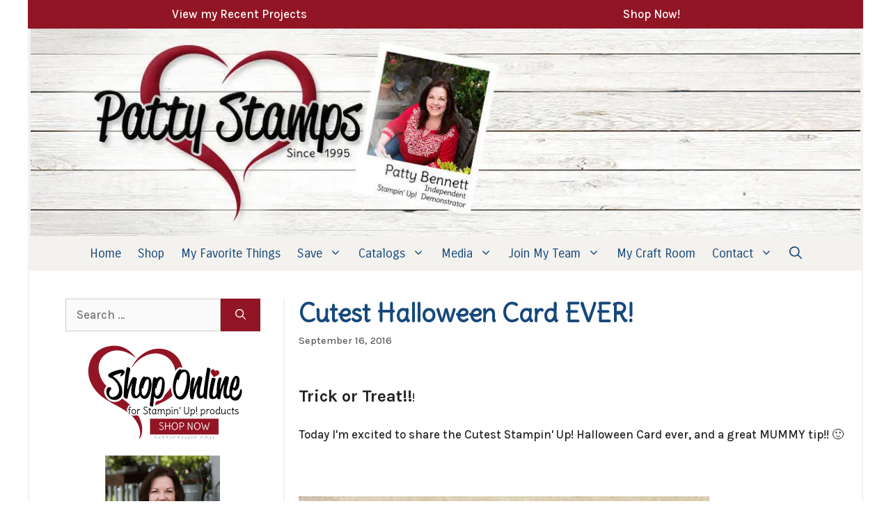

--- FILE ---
content_type: text/html; charset=UTF-8
request_url: https://pattystamps.com/2016/09/cutest-halloween-card-ever.html
body_size: 38445
content:
<!DOCTYPE html><html lang="en-US" prefix="og: http://ogp.me/ns# fb: http://ogp.me/ns/fb#"><head><script data-no-optimize="1">var litespeed_docref=sessionStorage.getItem("litespeed_docref");litespeed_docref&&(Object.defineProperty(document,"referrer",{get:function(){return litespeed_docref}}),sessionStorage.removeItem("litespeed_docref"));</script> <meta charset="UTF-8"> <script data-no-defer="1" data-ezscrex="false" data-cfasync="false" data-pagespeed-no-defer data-cookieconsent="ignore">var ctPublicFunctions = {"_ajax_nonce":"23129ce30b","_rest_nonce":"6676a052b7","_ajax_url":"\/wp-admin\/admin-ajax.php","_rest_url":"https:\/\/pattystamps.com\/wp-json\/","data__cookies_type":"none","data__ajax_type":"rest","data__bot_detector_enabled":"1","data__frontend_data_log_enabled":1,"cookiePrefix":"","wprocket_detected":false,"host_url":"pattystamps.com","text__ee_click_to_select":"Click to select the whole data","text__ee_original_email":"The complete one is","text__ee_got_it":"Got it","text__ee_blocked":"Blocked","text__ee_cannot_connect":"Cannot connect","text__ee_cannot_decode":"Can not decode email. Unknown reason","text__ee_email_decoder":"CleanTalk email decoder","text__ee_wait_for_decoding":"The magic is on the way!","text__ee_decoding_process":"Please wait a few seconds while we decode the contact data."}</script> <script data-no-defer="1" data-ezscrex="false" data-cfasync="false" data-pagespeed-no-defer data-cookieconsent="ignore">var ctPublic = {"_ajax_nonce":"23129ce30b","settings__forms__check_internal":"0","settings__forms__check_external":"0","settings__forms__force_protection":"0","settings__forms__search_test":"1","settings__forms__wc_add_to_cart":"1","settings__data__bot_detector_enabled":"1","settings__sfw__anti_crawler":"1","blog_home":"https:\/\/pattystamps.com\/","pixel__setting":"3","pixel__enabled":true,"pixel__url":null,"data__email_check_before_post":"1","data__email_check_exist_post":"0","data__cookies_type":"none","data__key_is_ok":true,"data__visible_fields_required":true,"wl_brandname":"Anti-Spam by CleanTalk","wl_brandname_short":"CleanTalk","ct_checkjs_key":"88cf5104c0d0b158f4b9a67981aec1c692342db7563bb8e35a508771924347c8","emailEncoderPassKey":"993e8a58c86b85ee0712a93fb1ac4cdf","bot_detector_forms_excluded":"W10=","advancedCacheExists":true,"varnishCacheExists":false,"wc_ajax_add_to_cart":false,"theRealPerson":{"phrases":{"trpHeading":"The Real Person Badge!","trpContent1":"The commenter acts as a real person and verified as not a bot.","trpContent2":" Anti-Spam by CleanTalk","trpContentLearnMore":"Learn more"},"trpContentLink":"https:\/\/cleantalk.org\/help\/the-real-person?utm_id=&amp;utm_term=&amp;utm_source=admin_side&amp;utm_medium=trp_badge&amp;utm_content=trp_badge_link_click&amp;utm_campaign=apbct_links","imgPersonUrl":"https:\/\/pattystamps.com\/wp-content\/plugins\/cleantalk-spam-protect\/css\/images\/real_user.svg","imgShieldUrl":"https:\/\/pattystamps.com\/wp-content\/plugins\/cleantalk-spam-protect\/css\/images\/shield.svg"}}</script> <meta name="viewport" content="width=device-width, initial-scale=1"><link rel='dns-prefetch' href='//static.addtoany.com' /><link rel='dns-prefetch' href='//fd.cleantalk.org' /><link rel='dns-prefetch' href='//stats.wp.com' /><link rel='dns-prefetch' href='//v0.wordpress.com' /><link href='https://fonts.gstatic.com' crossorigin rel='preconnect' /><link href='https://fonts.googleapis.com' crossorigin rel='preconnect' /><link rel='preconnect' href='//i0.wp.com' /><link rel="alternate" type="application/rss+xml" title="Patty Stamps &raquo; Feed" href="https://pattystamps.com/feed" /><link rel="alternate" type="application/rss+xml" title="Patty Stamps &raquo; Comments Feed" href="https://pattystamps.com/comments/feed" /><link rel="alternate" type="application/rss+xml" title="Patty Stamps &raquo; Cutest Halloween Card EVER! Comments Feed" href="https://pattystamps.com/2016/09/cutest-halloween-card-ever.html/feed" /><link rel="alternate" title="oEmbed (JSON)" type="application/json+oembed" href="https://pattystamps.com/wp-json/oembed/1.0/embed?url=https%3A%2F%2Fpattystamps.com%2F2016%2F09%2Fcutest-halloween-card-ever.html" /><link rel="alternate" title="oEmbed (XML)" type="text/xml+oembed" href="https://pattystamps.com/wp-json/oembed/1.0/embed?url=https%3A%2F%2Fpattystamps.com%2F2016%2F09%2Fcutest-halloween-card-ever.html&#038;format=xml" /><style id='wp-img-auto-sizes-contain-inline-css'>img:is([sizes=auto i],[sizes^="auto," i]){contain-intrinsic-size:3000px 1500px}
/*# sourceURL=wp-img-auto-sizes-contain-inline-css */</style><style id="litespeed-ccss">ul{box-sizing:border-box}.entry-content{counter-reset:footnotes}:root{--wp--preset--font-size--normal:16px;--wp--preset--font-size--huge:42px}.has-text-align-center{text-align:center}.aligncenter{clear:both}.screen-reader-text{border:0;clip-path:inset(50%);height:1px;margin:-1px;overflow:hidden;padding:0;position:absolute;width:1px;word-wrap:normal!important}html :where(img[class*=wp-image-]){height:auto;max-width:100%}:root{--wp--preset--aspect-ratio--square:1;--wp--preset--aspect-ratio--4-3:4/3;--wp--preset--aspect-ratio--3-4:3/4;--wp--preset--aspect-ratio--3-2:3/2;--wp--preset--aspect-ratio--2-3:2/3;--wp--preset--aspect-ratio--16-9:16/9;--wp--preset--aspect-ratio--9-16:9/16;--wp--preset--color--black:#000000;--wp--preset--color--cyan-bluish-gray:#abb8c3;--wp--preset--color--white:#ffffff;--wp--preset--color--pale-pink:#f78da7;--wp--preset--color--vivid-red:#cf2e2e;--wp--preset--color--luminous-vivid-orange:#ff6900;--wp--preset--color--luminous-vivid-amber:#fcb900;--wp--preset--color--light-green-cyan:#7bdcb5;--wp--preset--color--vivid-green-cyan:#00d084;--wp--preset--color--pale-cyan-blue:#8ed1fc;--wp--preset--color--vivid-cyan-blue:#0693e3;--wp--preset--color--vivid-purple:#9b51e0;--wp--preset--color--contrast:var(--contrast);--wp--preset--color--contrast-2:var(--contrast-2);--wp--preset--color--contrast-3:var(--contrast-3);--wp--preset--color--base:var(--base);--wp--preset--color--base-3:var(--base-3);--wp--preset--color--global-color-7:var(--global-color-7);--wp--preset--color--global-color-8:var(--global-color-8);--wp--preset--color--global-color-9:var(--global-color-9);--wp--preset--color--base-2:var(--base-2);--wp--preset--gradient--vivid-cyan-blue-to-vivid-purple:linear-gradient(135deg,rgba(6,147,227,1) 0%,rgb(155,81,224) 100%);--wp--preset--gradient--light-green-cyan-to-vivid-green-cyan:linear-gradient(135deg,rgb(122,220,180) 0%,rgb(0,208,130) 100%);--wp--preset--gradient--luminous-vivid-amber-to-luminous-vivid-orange:linear-gradient(135deg,rgba(252,185,0,1) 0%,rgba(255,105,0,1) 100%);--wp--preset--gradient--luminous-vivid-orange-to-vivid-red:linear-gradient(135deg,rgba(255,105,0,1) 0%,rgb(207,46,46) 100%);--wp--preset--gradient--very-light-gray-to-cyan-bluish-gray:linear-gradient(135deg,rgb(238,238,238) 0%,rgb(169,184,195) 100%);--wp--preset--gradient--cool-to-warm-spectrum:linear-gradient(135deg,rgb(74,234,220) 0%,rgb(151,120,209) 20%,rgb(207,42,186) 40%,rgb(238,44,130) 60%,rgb(251,105,98) 80%,rgb(254,248,76) 100%);--wp--preset--gradient--blush-light-purple:linear-gradient(135deg,rgb(255,206,236) 0%,rgb(152,150,240) 100%);--wp--preset--gradient--blush-bordeaux:linear-gradient(135deg,rgb(254,205,165) 0%,rgb(254,45,45) 50%,rgb(107,0,62) 100%);--wp--preset--gradient--luminous-dusk:linear-gradient(135deg,rgb(255,203,112) 0%,rgb(199,81,192) 50%,rgb(65,88,208) 100%);--wp--preset--gradient--pale-ocean:linear-gradient(135deg,rgb(255,245,203) 0%,rgb(182,227,212) 50%,rgb(51,167,181) 100%);--wp--preset--gradient--electric-grass:linear-gradient(135deg,rgb(202,248,128) 0%,rgb(113,206,126) 100%);--wp--preset--gradient--midnight:linear-gradient(135deg,rgb(2,3,129) 0%,rgb(40,116,252) 100%);--wp--preset--font-size--small:13px;--wp--preset--font-size--medium:20px;--wp--preset--font-size--large:36px;--wp--preset--font-size--x-large:42px;--wp--preset--spacing--20:0.44rem;--wp--preset--spacing--30:0.67rem;--wp--preset--spacing--40:1rem;--wp--preset--spacing--50:1.5rem;--wp--preset--spacing--60:2.25rem;--wp--preset--spacing--70:3.38rem;--wp--preset--spacing--80:5.06rem;--wp--preset--shadow--natural:6px 6px 9px rgba(0, 0, 0, 0.2);--wp--preset--shadow--deep:12px 12px 50px rgba(0, 0, 0, 0.4);--wp--preset--shadow--sharp:6px 6px 0px rgba(0, 0, 0, 0.2);--wp--preset--shadow--outlined:6px 6px 0px -3px rgba(255, 255, 255, 1), 6px 6px rgba(0, 0, 0, 1);--wp--preset--shadow--crisp:6px 6px 0px rgba(0, 0, 0, 1)}input[class*=apbct].apbct_special_field{display:none!important}.screen-reader-text{clip:rect(1px,1px,1px,1px);position:absolute!important}.comment-form input{margin-bottom:10px}#cancel-comment-reply-link{padding-left:10px}body,h1,html,li,p,ul{margin:0;padding:0;border:0}html{font-family:sans-serif;-webkit-text-size-adjust:100%;-ms-text-size-adjust:100%;-webkit-font-smoothing:antialiased;-moz-osx-font-smoothing:grayscale}main{display:block}html{box-sizing:border-box}*,::after,::before{box-sizing:inherit}button,input{font-family:inherit;font-size:100%;margin:0}[type=search]{-webkit-appearance:textfield;outline-offset:-2px}[type=search]::-webkit-search-decoration{-webkit-appearance:none}::-moz-focus-inner{border-style:none;padding:0}:-moz-focusring{outline:1px dotted ButtonText}body,button,input{font-family:-apple-system,system-ui,BlinkMacSystemFont,"Segoe UI",Helvetica,Arial,sans-serif,"Apple Color Emoji","Segoe UI Emoji","Segoe UI Symbol";font-weight:400;text-transform:none;font-size:17px;line-height:1.5}p{margin-bottom:1.5em}h1{font-family:inherit;font-size:100%;font-style:inherit;font-weight:inherit}h1{font-size:42px;margin-bottom:20px;line-height:1.2em;font-weight:400;text-transform:none}ul{margin:0 0 1.5em 3em}ul{list-style:disc}li>ul{margin-bottom:0;margin-left:1.5em}img{height:auto;max-width:100%}button,input[type=submit]{background:#55555e;color:#fff;border:1px solid #fff0;-webkit-appearance:button;padding:10px 20px}input[type=search],input[type=text]{border:1px solid;border-radius:0;padding:10px 15px;max-width:100%}a{text-decoration:none}.aligncenter{clear:both;display:block;margin:0 auto}.size-full,.size-large{max-width:100%;height:auto}.screen-reader-text{border:0;clip:rect(1px,1px,1px,1px);clip-path:inset(50%);height:1px;margin:-1px;overflow:hidden;padding:0;position:absolute!important;width:1px;word-wrap:normal!important}.main-navigation{z-index:100;padding:0;clear:both;display:block}.main-navigation a{display:block;text-decoration:none;font-weight:400;text-transform:none;font-size:15px}.main-navigation ul{list-style:none;margin:0;padding-left:0}.main-navigation .main-nav ul li a{padding-left:20px;padding-right:20px;line-height:60px}.inside-navigation{position:relative}.main-navigation .inside-navigation{display:flex;align-items:center;flex-wrap:wrap;justify-content:space-between}.main-navigation .main-nav>ul{display:flex;flex-wrap:wrap;align-items:center}.main-navigation li{position:relative}.main-navigation .menu-bar-items{display:flex;align-items:center;font-size:15px}.main-navigation .menu-bar-items a{color:inherit}.main-navigation .menu-bar-item{position:relative}.main-navigation .menu-bar-item>a{padding-left:20px;padding-right:20px;line-height:60px}.nav-align-center .inside-navigation{justify-content:center}.nav-align-center .main-nav>ul{justify-content:center}.main-navigation ul ul{display:block;box-shadow:1px 1px 0 rgb(0 0 0/.1);float:left;position:absolute;left:-99999px;opacity:0;z-index:99999;width:200px;text-align:left;top:auto;height:0;overflow:hidden}.main-navigation ul ul a{display:block}.main-navigation ul ul li{width:100%}.main-navigation .main-nav ul ul li a{line-height:normal;padding:10px 20px;font-size:14px}.main-navigation .main-nav ul li.menu-item-has-children>a{padding-right:0;position:relative}.menu-item-has-children .dropdown-menu-toggle{display:inline-block;height:100%;clear:both;padding-right:20px;padding-left:10px}.site-header{position:relative}.inside-header{padding:20px 40px}.site-logo{display:inline-block;max-width:100%}.site-header .header-image{vertical-align:middle}.inside-header{display:flex;align-items:center}.header-aligned-center:not([class*=nav-float-]) .inside-header{justify-content:center;flex-direction:column;text-align:center}.entry-content:not(:first-child){margin-top:2em}.entry-header,.site-content{word-wrap:break-word}.entry-title{margin-bottom:0}.entry-meta{font-size:85%;margin-top:.5em;line-height:1.5}.widget-area .widget{padding:40px}.sidebar .widget :last-child{margin-bottom:0}.widget .search-field{width:100%}.widget .search-form{display:flex}.widget .search-form button.search-submit{font-size:15px}.site-content{display:flex}.grid-container{margin-left:auto;margin-right:auto;max-width:1200px}.sidebar .widget,.site-main>*{margin-bottom:20px}.one-container.left-sidebar .site-main{margin-left:40px}.one-container .site-content{padding:40px}.left-sidebar .sidebar{order:-10}.gp-icon{display:inline-flex;align-self:center}.gp-icon svg{height:1em;width:1em;top:.125em;position:relative;fill:currentColor}.icon-menu-bars svg:nth-child(2),.icon-search svg:nth-child(2){display:none}.container.grid-container{width:auto}.menu-toggle{display:none}.menu-toggle{padding:0 20px;line-height:60px;margin:0;font-weight:400;text-transform:none;font-size:15px}.menu-toggle .mobile-menu{padding-left:3px}.menu-toggle .gp-icon+.mobile-menu{padding-left:9px}button.menu-toggle{background-color:#fff0;flex-grow:1;border:0;text-align:center}.has-menu-bar-items button.menu-toggle{flex-grow:0}@media (max-width:768px){.inside-header{flex-direction:column;text-align:center}.site-content{flex-direction:column}.container .site-content .content-area{width:auto}.is-left-sidebar.sidebar{width:auto;order:initial}#main{margin-left:0;margin-right:0}body:not(.no-sidebar) #main{margin-bottom:0}.entry-meta{font-size:inherit}}.is-left-sidebar{width:30%}.site-content .content-area{width:70%}@media (max-width:768px){.main-navigation .menu-toggle{display:block}.main-navigation ul,.main-navigation:not(.slideout-navigation):not(.toggled) .main-nav>ul{display:none}.nav-align-center .inside-navigation{justify-content:space-between}}.a2a_kit a:empty{display:none}.addtoany_list a{border:0;box-shadow:none;display:inline-block;font-size:16px;padding:0 4px;vertical-align:middle}.addtoany_list.a2a_kit_size_32 a{font-size:32px}body{background-color:var(--base-3);color:var(--contrast)}a{color:var(--global-color-7)}:root{--contrast:#222222;--contrast-2:#575760;--contrast-3:#b2b2be;--base:#f0f0f0;--base-3:#ffffff;--global-color-7:#921525;--global-color-8:#2275ad;--global-color-9:#16487c;--base-2:#F4F2EE}:root .has-global-color-7-background-color{background-color:var(--global-color-7)}.gp-modal:not(.gp-modal--open):not(.gp-modal--transition){display:none}.gp-modal__overlay{display:none;position:fixed;top:0;left:0;right:0;bottom:0;background:rgb(0 0 0/.2);display:flex;justify-content:center;align-items:center;z-index:10000;backdrop-filter:blur(3px);opacity:0}.gp-modal__container{max-width:100%;max-height:100vh;transform:scale(.9);padding:0 10px}.search-modal-fields{display:flex}.gp-search-modal .gp-modal__overlay{align-items:flex-start;padding-top:25vh;background:var(--gp-search-modal-overlay-bg-color)}.search-modal-form{width:500px;max-width:100%;background-color:var(--gp-search-modal-bg-color);color:var(--gp-search-modal-text-color)}.search-modal-form .search-field{width:100%;height:60px;background-color:#fff0;border:0;appearance:none;color:currentColor}.search-modal-fields button{background-color:#fff0;border:0;color:currentColor;width:60px}body,button,input{font-family:Karla,sans-serif;font-weight:500}.main-navigation a,.main-navigation .menu-toggle,.main-navigation .menu-bar-items{font-family:Carrois Gothic,sans-serif;font-size:18px}h1{font-family:Delius,handwriting;font-weight:700}.main-navigation .main-nav ul ul li a{font-family:Carrois Gothic,sans-serif;font-size:18px}h1{font-weight:600;font-size:36px}.site-header{background-color:#fff}.main-navigation,.main-navigation ul ul{background-color:var(--base-2)}.main-navigation .main-nav ul li a,.main-navigation .menu-toggle,.main-navigation .menu-bar-items{color:var(--global-color-9)}.main-navigation ul ul{background-color:var(--base-2)}.main-navigation .main-nav ul ul li a{color:var(--global-color-9)}.one-container .container{background-color:var(--base-3)}.entry-header h1{color:var(--global-color-9)}.entry-meta{color:#595959}h1{color:var(--global-color-9)}.sidebar .widget{background-color:#fff}input[type="text"],input[type="search"]{color:#666;background-color:#fafafa;border-color:#ccc}button,input[type="submit"]{color:#fff;background-color:var(--global-color-7)}:root{--gp-search-modal-bg-color:var(--base-3);--gp-search-modal-text-color:var(--contrast);--gp-search-modal-overlay-bg-color:rgba(0,0,0,0.2)}.inside-header{padding:0}.inside-header.grid-container{max-width:1200px}.one-container .site-content{padding:40px 20px 20px 20px}.one-container.left-sidebar .site-main{margin-left:20px}.sidebar .widget,.site-main>*{margin-bottom:10px}.main-navigation .main-nav ul li a,.menu-toggle,.main-navigation .menu-bar-item>a{padding-left:12px;padding-right:12px;line-height:50px}.main-navigation .main-nav ul ul li a{padding:10px 12px 10px 12px}.main-navigation ul ul{width:250px}.menu-item-has-children .dropdown-menu-toggle{padding-right:12px}.widget-area .widget{padding:0 20px 20px 20px}@media (max-width:768px){.one-container .site-content{padding:30px}.inside-header{padding-right:0;padding-left:0}.widget-area .widget{padding-top:30px;padding-right:30px;padding-bottom:30px;padding-left:30px}}.main-navigation.slideout-navigation .main-nav>ul>li>a{line-height:42px}:root{--global-kb-font-size-sm:clamp(0.8rem, 0.73rem + 0.217vw, 0.9rem);--global-kb-font-size-md:clamp(1.1rem, 0.995rem + 0.326vw, 1.25rem);--global-kb-font-size-lg:clamp(1.75rem, 1.576rem + 0.543vw, 2rem);--global-kb-font-size-xl:clamp(2.25rem, 1.728rem + 1.63vw, 3rem);--global-kb-font-size-xxl:clamp(2.5rem, 1.456rem + 3.26vw, 4rem);--global-kb-font-size-xxxl:clamp(2.75rem, 0.489rem + 7.065vw, 6rem)}:root{--global-palette1:#3182CE;--global-palette2:#2B6CB0;--global-palette3:#1A202C;--global-palette4:#2D3748;--global-palette5:#4A5568;--global-palette6:#718096;--global-palette7:#EDF2F7;--global-palette8:#F7FAFC;--global-palette9:#ffffff}.slideout-navigation.main-navigation:not(.is-open):not(.slideout-transition){display:none}.slideout-overlay{z-index:100000;position:fixed;width:100%;height:100%;height:100vh;min-height:100%;top:0;right:0;bottom:0;left:0;background-color:rgb(0 0 0/.8);visibility:hidden;opacity:0}.slideout-overlay button.slideout-exit{position:fixed;top:0;background-color:#fff0;color:#fff;font-size:30px;border:0;opacity:0}.slideout-navigation .main-nav{margin-bottom:40px}.slideout-navigation:not(.do-overlay) .main-nav{width:100%;box-sizing:border-box}.slideout-navigation .slideout-menu{display:block}#generate-slideout-menu{z-index:100001}#generate-slideout-menu .slideout-menu li{float:none;width:100%;clear:both;text-align:left}#generate-slideout-menu.main-navigation ul ul{display:none}#generate-slideout-menu.main-navigation .main-nav ul ul{position:relative;top:0;left:0;width:100%}.slideout-navigation .menu-item-has-children .dropdown-menu-toggle{float:right}@media (max-width:768px){.slideout-overlay button.slideout-exit{font-size:20px;padding:10px}.slideout-overlay{top:-100px;height:calc(100% + 100px);height:calc(100vh + 100px);min-height:calc(100% + 100px)}}:root{--gp-slideout-width:265px}.slideout-navigation,.slideout-navigation a{color:var(--global-color-9)}.slideout-navigation .main-nav{margin-bottom:5px}.entry-content:not(:first-child){margin-top:0em}.widget{margin-bottom:0px!important}.widget .search-form{justify-content:center}.grid-container{border-left:2px solid var(--base-2)!important;border-right:2px solid var(--base-2)!important}.is-left-sidebar{border-right:2px solid var(--base-2)!important}.inside-article{padding-bottom:20px;border-bottom:10px dotted var(--global-color-9)!important}.wp-block-kadence-column{display:flex;flex-direction:column;z-index:1;min-width:0;min-height:0}.kt-inside-inner-col{flex-direction:column;border:0 solid #fff0;position:relative}.kb-section-has-link{position:relative}.kb-section-link-overlay{position:absolute;top:0;left:0;right:0;bottom:0;z-index:10}.kb-row-layout-wrap{position:relative;border:0 solid #fff0}.kb-row-layout-wrap:before{clear:both;display:table;content:""}.kt-row-column-wrap{display:grid;grid-template-columns:minmax(0,1fr);gap:var(--global-row-gutter-md,2rem) var(--global-row-gutter-md,2rem);grid-auto-rows:minmax(min-content,max-content);z-index:1;position:relative}.kt-row-has-bg>.kt-row-column-wrap{padding-left:var(--global-content-edge-padding,15px);padding-right:var(--global-content-edge-padding,15px)}.kb-row-layout-wrap.wp-block-kadence-rowlayout.kb-row-layout-id112397_b3abaf-9f{margin-bottom:0}.kb-row-layout-id112397_b3abaf-9f>.kt-row-column-wrap{align-content:center}:where(.kb-row-layout-id112397_b3abaf-9f>.kt-row-column-wrap)>.wp-block-kadence-column{justify-content:center}.kb-row-layout-id112397_b3abaf-9f>.kt-row-column-wrap{column-gap:var(--global-kb-gap-md,2rem);row-gap:var(--global-kb-gap-md,2rem);max-width:1200px;margin-left:auto;margin-right:auto;padding-top:var(--global-kb-spacing-xxs,.5rem);padding-right:var(--global-kb-spacing-sm,1.5rem);padding-bottom:var(--global-kb-spacing-xxs,.5rem);padding-left:var(--global-kb-spacing-sm,1.5rem);grid-template-columns:repeat(2,minmax(0,1fr))}.kb-row-layout-id112397_b3abaf-9f{color:var(--base-3)}.kb-row-layout-id112397_b3abaf-9f a{color:var(--base-3)}@media all and (max-width:1024px){.kb-row-layout-id112397_b3abaf-9f>.kt-row-column-wrap{grid-template-columns:repeat(2,minmax(0,1fr))}}@media all and (max-width:767px){.kb-row-layout-id112397_b3abaf-9f>.kt-row-column-wrap{grid-template-columns:minmax(0,1fr)}}.kb-row-layout-id112397_b3abaf-9f{max-width:1200px!important}.kadence-column112397_c7a528-a5>.kt-inside-inner-col{display:flex}.kadence-column112397_c7a528-a5>.kt-inside-inner-col,.kadence-column112397_c7a528-a5>.kt-inside-inner-col:before{border-top-left-radius:0;border-top-right-radius:0;border-bottom-right-radius:0;border-bottom-left-radius:0}.kadence-column112397_c7a528-a5>.kt-inside-inner-col{column-gap:var(--global-kb-gap-sm,1rem)}.kadence-column112397_c7a528-a5>.kt-inside-inner-col{flex-direction:row;flex-wrap:wrap;align-items:center;justify-content:center}.kadence-column112397_c7a528-a5>.kt-inside-inner-col>*{margin-top:0;margin-bottom:0}.kt-row-column-wrap>.kadence-column112397_c7a528-a5{align-self:center}.kadence-column112397_c7a528-a5>.kt-inside-inner-col:before{opacity:.3}.kadence-column112397_c7a528-a5{text-align:center}.kadence-column112397_c7a528-a5{position:relative}@media all and (max-width:1024px){.kt-row-column-wrap>.kadence-column112397_c7a528-a5{align-self:center}}@media all and (max-width:1024px){.kadence-column112397_c7a528-a5>.kt-inside-inner-col{flex-direction:row;flex-wrap:wrap;align-items:center;justify-content:center}}@media all and (min-width:768px) and (max-width:1024px){.kadence-column112397_c7a528-a5>.kt-inside-inner-col>*{margin-top:0;margin-bottom:0}}@media all and (max-width:767px){.kt-row-column-wrap>.kadence-column112397_c7a528-a5{align-self:center}.kadence-column112397_c7a528-a5>.kt-inside-inner-col{flex-direction:row;flex-wrap:wrap;justify-content:flex-start;justify-content:center}.kadence-column112397_c7a528-a5>.kt-inside-inner-col>*{margin-top:0;margin-bottom:0}}.kadence-column112397_58a7eb-5b>.kt-inside-inner-col{display:flex}.kadence-column112397_58a7eb-5b>.kt-inside-inner-col,.kadence-column112397_58a7eb-5b>.kt-inside-inner-col:before{border-top-left-radius:0;border-top-right-radius:0;border-bottom-right-radius:0;border-bottom-left-radius:0}.kadence-column112397_58a7eb-5b>.kt-inside-inner-col{column-gap:var(--global-kb-gap-sm,1rem)}.kadence-column112397_58a7eb-5b>.kt-inside-inner-col{flex-direction:row;flex-wrap:wrap;align-items:center;justify-content:center}.kadence-column112397_58a7eb-5b>.kt-inside-inner-col>*{margin-top:0;margin-bottom:0}.kt-row-column-wrap>.kadence-column112397_58a7eb-5b{align-self:center}.kadence-column112397_58a7eb-5b>.kt-inside-inner-col:before{opacity:.3}.kadence-column112397_58a7eb-5b{position:relative}@media all and (max-width:1024px){.kt-row-column-wrap>.kadence-column112397_58a7eb-5b{align-self:center}}@media all and (max-width:1024px){.kadence-column112397_58a7eb-5b>.kt-inside-inner-col{flex-direction:row;flex-wrap:wrap;align-items:center;justify-content:center}}@media all and (min-width:768px) and (max-width:1024px){.kadence-column112397_58a7eb-5b>.kt-inside-inner-col>*{margin-top:0;margin-bottom:0}}@media all and (max-width:767px){.kt-row-column-wrap>.kadence-column112397_58a7eb-5b{align-self:center}.kadence-column112397_58a7eb-5b>.kt-inside-inner-col{flex-direction:row;flex-wrap:wrap;justify-content:flex-start;justify-content:center}.kadence-column112397_58a7eb-5b>.kt-inside-inner-col>*{margin-top:0;margin-bottom:0}}</style><script>!function(a){"use strict";var b=function(b,c,d){function e(a){return h.body?a():void setTimeout(function(){e(a)})}function f(){i.addEventListener&&i.removeEventListener("load",f),i.media=d||"all"}var g,h=a.document,i=h.createElement("link");if(c)g=c;else{var j=(h.body||h.getElementsByTagName("head")[0]).childNodes;g=j[j.length-1]}var k=h.styleSheets;i.rel="stylesheet",i.href=b,i.media="only x",e(function(){g.parentNode.insertBefore(i,c?g:g.nextSibling)});var l=function(a){for(var b=i.href,c=k.length;c--;)if(k[c].href===b)return a();setTimeout(function(){l(a)})};return i.addEventListener&&i.addEventListener("load",f),i.onloadcssdefined=l,l(f),i};"undefined"!=typeof exports?exports.loadCSS=b:a.loadCSS=b}("undefined"!=typeof global?global:this);!function(a){if(a.loadCSS){var b=loadCSS.relpreload={};if(b.support=function(){try{return a.document.createElement("link").relList.supports("preload")}catch(b){return!1}},b.poly=function(){for(var b=a.document.getElementsByTagName("link"),c=0;c<b.length;c++){var d=b[c];"preload"===d.rel&&"style"===d.getAttribute("as")&&(a.loadCSS(d.href,d,d.getAttribute("media")),d.rel=null)}},!b.support()){b.poly();var c=a.setInterval(b.poly,300);a.addEventListener&&a.addEventListener("load",function(){b.poly(),a.clearInterval(c)}),a.attachEvent&&a.attachEvent("onload",function(){a.clearInterval(c)})}}}(this);</script> <link data-optimized="1" data-asynced="1" as="style" onload="this.onload=null;this.rel='stylesheet'"  rel='preload' id='aca33b9c04-css' href='https://pattystamps.com/wp-content/litespeed/css/740396f69d413e94377cf1f9de5e9d92.css?ver=43f2a' media='all' /><noscript><link data-optimized="1" rel='stylesheet' href='https://pattystamps.com/wp-content/litespeed/css/740396f69d413e94377cf1f9de5e9d92.css?ver=43f2a' media='all' /></noscript><link data-optimized="1" data-asynced="1" as="style" onload="this.onload=null;this.rel='stylesheet'"  rel='preload' id='wp-block-library-css' href='https://pattystamps.com/wp-content/litespeed/css/859b2a70518beb96df228b875fc79050.css?ver=9b3de' media='all' /><noscript><link data-optimized="1" rel='stylesheet' href='https://pattystamps.com/wp-content/litespeed/css/859b2a70518beb96df228b875fc79050.css?ver=9b3de' media='all' /></noscript><style id='wp-block-image-inline-css'>.wp-block-image>a,.wp-block-image>figure>a{display:inline-block}.wp-block-image img{box-sizing:border-box;height:auto;max-width:100%;vertical-align:bottom}@media not (prefers-reduced-motion){.wp-block-image img.hide{visibility:hidden}.wp-block-image img.show{animation:show-content-image .4s}}.wp-block-image[style*=border-radius] img,.wp-block-image[style*=border-radius]>a{border-radius:inherit}.wp-block-image.has-custom-border img{box-sizing:border-box}.wp-block-image.aligncenter{text-align:center}.wp-block-image.alignfull>a,.wp-block-image.alignwide>a{width:100%}.wp-block-image.alignfull img,.wp-block-image.alignwide img{height:auto;width:100%}.wp-block-image .aligncenter,.wp-block-image .alignleft,.wp-block-image .alignright,.wp-block-image.aligncenter,.wp-block-image.alignleft,.wp-block-image.alignright{display:table}.wp-block-image .aligncenter>figcaption,.wp-block-image .alignleft>figcaption,.wp-block-image .alignright>figcaption,.wp-block-image.aligncenter>figcaption,.wp-block-image.alignleft>figcaption,.wp-block-image.alignright>figcaption{caption-side:bottom;display:table-caption}.wp-block-image .alignleft{float:left;margin:.5em 1em .5em 0}.wp-block-image .alignright{float:right;margin:.5em 0 .5em 1em}.wp-block-image .aligncenter{margin-left:auto;margin-right:auto}.wp-block-image :where(figcaption){margin-bottom:1em;margin-top:.5em}.wp-block-image.is-style-circle-mask img{border-radius:9999px}@supports ((-webkit-mask-image:none) or (mask-image:none)) or (-webkit-mask-image:none){.wp-block-image.is-style-circle-mask img{border-radius:0;-webkit-mask-image:url('data:image/svg+xml;utf8,<svg viewBox="0 0 100 100" xmlns="http://www.w3.org/2000/svg"><circle cx="50" cy="50" r="50"/></svg>');mask-image:url('data:image/svg+xml;utf8,<svg viewBox="0 0 100 100" xmlns="http://www.w3.org/2000/svg"><circle cx="50" cy="50" r="50"/></svg>');mask-mode:alpha;-webkit-mask-position:center;mask-position:center;-webkit-mask-repeat:no-repeat;mask-repeat:no-repeat;-webkit-mask-size:contain;mask-size:contain}}:root :where(.wp-block-image.is-style-rounded img,.wp-block-image .is-style-rounded img){border-radius:9999px}.wp-block-image figure{margin:0}.wp-lightbox-container{display:flex;flex-direction:column;position:relative}.wp-lightbox-container img{cursor:zoom-in}.wp-lightbox-container img:hover+button{opacity:1}.wp-lightbox-container button{align-items:center;backdrop-filter:blur(16px) saturate(180%);background-color:#5a5a5a40;border:none;border-radius:4px;cursor:zoom-in;display:flex;height:20px;justify-content:center;opacity:0;padding:0;position:absolute;right:16px;text-align:center;top:16px;width:20px;z-index:100}@media not (prefers-reduced-motion){.wp-lightbox-container button{transition:opacity .2s ease}}.wp-lightbox-container button:focus-visible{outline:3px auto #5a5a5a40;outline:3px auto -webkit-focus-ring-color;outline-offset:3px}.wp-lightbox-container button:hover{cursor:pointer;opacity:1}.wp-lightbox-container button:focus{opacity:1}.wp-lightbox-container button:focus,.wp-lightbox-container button:hover,.wp-lightbox-container button:not(:hover):not(:active):not(.has-background){background-color:#5a5a5a40;border:none}.wp-lightbox-overlay{box-sizing:border-box;cursor:zoom-out;height:100vh;left:0;overflow:hidden;position:fixed;top:0;visibility:hidden;width:100%;z-index:100000}.wp-lightbox-overlay .close-button{align-items:center;cursor:pointer;display:flex;justify-content:center;min-height:40px;min-width:40px;padding:0;position:absolute;right:calc(env(safe-area-inset-right) + 16px);top:calc(env(safe-area-inset-top) + 16px);z-index:5000000}.wp-lightbox-overlay .close-button:focus,.wp-lightbox-overlay .close-button:hover,.wp-lightbox-overlay .close-button:not(:hover):not(:active):not(.has-background){background:none;border:none}.wp-lightbox-overlay .lightbox-image-container{height:var(--wp--lightbox-container-height);left:50%;overflow:hidden;position:absolute;top:50%;transform:translate(-50%,-50%);transform-origin:top left;width:var(--wp--lightbox-container-width);z-index:9999999999}.wp-lightbox-overlay .wp-block-image{align-items:center;box-sizing:border-box;display:flex;height:100%;justify-content:center;margin:0;position:relative;transform-origin:0 0;width:100%;z-index:3000000}.wp-lightbox-overlay .wp-block-image img{height:var(--wp--lightbox-image-height);min-height:var(--wp--lightbox-image-height);min-width:var(--wp--lightbox-image-width);width:var(--wp--lightbox-image-width)}.wp-lightbox-overlay .wp-block-image figcaption{display:none}.wp-lightbox-overlay button{background:none;border:none}.wp-lightbox-overlay .scrim{background-color:#fff;height:100%;opacity:.9;position:absolute;width:100%;z-index:2000000}.wp-lightbox-overlay.active{visibility:visible}@media not (prefers-reduced-motion){.wp-lightbox-overlay.active{animation:turn-on-visibility .25s both}.wp-lightbox-overlay.active img{animation:turn-on-visibility .35s both}.wp-lightbox-overlay.show-closing-animation:not(.active){animation:turn-off-visibility .35s both}.wp-lightbox-overlay.show-closing-animation:not(.active) img{animation:turn-off-visibility .25s both}.wp-lightbox-overlay.zoom.active{animation:none;opacity:1;visibility:visible}.wp-lightbox-overlay.zoom.active .lightbox-image-container{animation:lightbox-zoom-in .4s}.wp-lightbox-overlay.zoom.active .lightbox-image-container img{animation:none}.wp-lightbox-overlay.zoom.active .scrim{animation:turn-on-visibility .4s forwards}.wp-lightbox-overlay.zoom.show-closing-animation:not(.active){animation:none}.wp-lightbox-overlay.zoom.show-closing-animation:not(.active) .lightbox-image-container{animation:lightbox-zoom-out .4s}.wp-lightbox-overlay.zoom.show-closing-animation:not(.active) .lightbox-image-container img{animation:none}.wp-lightbox-overlay.zoom.show-closing-animation:not(.active) .scrim{animation:turn-off-visibility .4s forwards}}@keyframes show-content-image{0%{visibility:hidden}99%{visibility:hidden}to{visibility:visible}}@keyframes turn-on-visibility{0%{opacity:0}to{opacity:1}}@keyframes turn-off-visibility{0%{opacity:1;visibility:visible}99%{opacity:0;visibility:visible}to{opacity:0;visibility:hidden}}@keyframes lightbox-zoom-in{0%{transform:translate(calc((-100vw + var(--wp--lightbox-scrollbar-width))/2 + var(--wp--lightbox-initial-left-position)),calc(-50vh + var(--wp--lightbox-initial-top-position))) scale(var(--wp--lightbox-scale))}to{transform:translate(-50%,-50%) scale(1)}}@keyframes lightbox-zoom-out{0%{transform:translate(-50%,-50%) scale(1);visibility:visible}99%{visibility:visible}to{transform:translate(calc((-100vw + var(--wp--lightbox-scrollbar-width))/2 + var(--wp--lightbox-initial-left-position)),calc(-50vh + var(--wp--lightbox-initial-top-position))) scale(var(--wp--lightbox-scale));visibility:hidden}}
/*# sourceURL=https://pattystamps.com/wp-includes/blocks/image/style.min.css */</style><style id='wp-block-post-navigation-link-inline-css'>.wp-block-post-navigation-link .wp-block-post-navigation-link__arrow-previous{display:inline-block;margin-right:1ch}.wp-block-post-navigation-link .wp-block-post-navigation-link__arrow-previous:not(.is-arrow-chevron){transform:scaleX(1)}.wp-block-post-navigation-link .wp-block-post-navigation-link__arrow-next{display:inline-block;margin-left:1ch}.wp-block-post-navigation-link .wp-block-post-navigation-link__arrow-next:not(.is-arrow-chevron){transform:scaleX(1)}.wp-block-post-navigation-link.has-text-align-left[style*="writing-mode: vertical-lr"],.wp-block-post-navigation-link.has-text-align-right[style*="writing-mode: vertical-rl"]{rotate:180deg}
/*# sourceURL=https://pattystamps.com/wp-includes/blocks/post-navigation-link/style.min.css */</style><style id='wp-block-paragraph-inline-css'>.is-small-text{font-size:.875em}.is-regular-text{font-size:1em}.is-large-text{font-size:2.25em}.is-larger-text{font-size:3em}.has-drop-cap:not(:focus):first-letter{float:left;font-size:8.4em;font-style:normal;font-weight:100;line-height:.68;margin:.05em .1em 0 0;text-transform:uppercase}body.rtl .has-drop-cap:not(:focus):first-letter{float:none;margin-left:.1em}p.has-drop-cap.has-background{overflow:hidden}:root :where(p.has-background){padding:1.25em 2.375em}:where(p.has-text-color:not(.has-link-color)) a{color:inherit}p.has-text-align-left[style*="writing-mode:vertical-lr"],p.has-text-align-right[style*="writing-mode:vertical-rl"]{rotate:180deg}
/*# sourceURL=https://pattystamps.com/wp-includes/blocks/paragraph/style.min.css */</style><style id='global-styles-inline-css'>:root{--wp--preset--aspect-ratio--square: 1;--wp--preset--aspect-ratio--4-3: 4/3;--wp--preset--aspect-ratio--3-4: 3/4;--wp--preset--aspect-ratio--3-2: 3/2;--wp--preset--aspect-ratio--2-3: 2/3;--wp--preset--aspect-ratio--16-9: 16/9;--wp--preset--aspect-ratio--9-16: 9/16;--wp--preset--color--black: #000000;--wp--preset--color--cyan-bluish-gray: #abb8c3;--wp--preset--color--white: #ffffff;--wp--preset--color--pale-pink: #f78da7;--wp--preset--color--vivid-red: #cf2e2e;--wp--preset--color--luminous-vivid-orange: #ff6900;--wp--preset--color--luminous-vivid-amber: #fcb900;--wp--preset--color--light-green-cyan: #7bdcb5;--wp--preset--color--vivid-green-cyan: #00d084;--wp--preset--color--pale-cyan-blue: #8ed1fc;--wp--preset--color--vivid-cyan-blue: #0693e3;--wp--preset--color--vivid-purple: #9b51e0;--wp--preset--color--contrast: var(--contrast);--wp--preset--color--contrast-2: var(--contrast-2);--wp--preset--color--contrast-3: var(--contrast-3);--wp--preset--color--base: var(--base);--wp--preset--color--base-3: var(--base-3);--wp--preset--color--global-color-7: var(--global-color-7);--wp--preset--color--global-color-8: var(--global-color-8);--wp--preset--color--global-color-9: var(--global-color-9);--wp--preset--color--base-2: var(--base-2);--wp--preset--gradient--vivid-cyan-blue-to-vivid-purple: linear-gradient(135deg,rgb(6,147,227) 0%,rgb(155,81,224) 100%);--wp--preset--gradient--light-green-cyan-to-vivid-green-cyan: linear-gradient(135deg,rgb(122,220,180) 0%,rgb(0,208,130) 100%);--wp--preset--gradient--luminous-vivid-amber-to-luminous-vivid-orange: linear-gradient(135deg,rgb(252,185,0) 0%,rgb(255,105,0) 100%);--wp--preset--gradient--luminous-vivid-orange-to-vivid-red: linear-gradient(135deg,rgb(255,105,0) 0%,rgb(207,46,46) 100%);--wp--preset--gradient--very-light-gray-to-cyan-bluish-gray: linear-gradient(135deg,rgb(238,238,238) 0%,rgb(169,184,195) 100%);--wp--preset--gradient--cool-to-warm-spectrum: linear-gradient(135deg,rgb(74,234,220) 0%,rgb(151,120,209) 20%,rgb(207,42,186) 40%,rgb(238,44,130) 60%,rgb(251,105,98) 80%,rgb(254,248,76) 100%);--wp--preset--gradient--blush-light-purple: linear-gradient(135deg,rgb(255,206,236) 0%,rgb(152,150,240) 100%);--wp--preset--gradient--blush-bordeaux: linear-gradient(135deg,rgb(254,205,165) 0%,rgb(254,45,45) 50%,rgb(107,0,62) 100%);--wp--preset--gradient--luminous-dusk: linear-gradient(135deg,rgb(255,203,112) 0%,rgb(199,81,192) 50%,rgb(65,88,208) 100%);--wp--preset--gradient--pale-ocean: linear-gradient(135deg,rgb(255,245,203) 0%,rgb(182,227,212) 50%,rgb(51,167,181) 100%);--wp--preset--gradient--electric-grass: linear-gradient(135deg,rgb(202,248,128) 0%,rgb(113,206,126) 100%);--wp--preset--gradient--midnight: linear-gradient(135deg,rgb(2,3,129) 0%,rgb(40,116,252) 100%);--wp--preset--font-size--small: 13px;--wp--preset--font-size--medium: 20px;--wp--preset--font-size--large: 36px;--wp--preset--font-size--x-large: 42px;--wp--preset--spacing--20: 0.44rem;--wp--preset--spacing--30: 0.67rem;--wp--preset--spacing--40: 1rem;--wp--preset--spacing--50: 1.5rem;--wp--preset--spacing--60: 2.25rem;--wp--preset--spacing--70: 3.38rem;--wp--preset--spacing--80: 5.06rem;--wp--preset--shadow--natural: 6px 6px 9px rgba(0, 0, 0, 0.2);--wp--preset--shadow--deep: 12px 12px 50px rgba(0, 0, 0, 0.4);--wp--preset--shadow--sharp: 6px 6px 0px rgba(0, 0, 0, 0.2);--wp--preset--shadow--outlined: 6px 6px 0px -3px rgb(255, 255, 255), 6px 6px rgb(0, 0, 0);--wp--preset--shadow--crisp: 6px 6px 0px rgb(0, 0, 0);}:where(.is-layout-flex){gap: 0.5em;}:where(.is-layout-grid){gap: 0.5em;}body .is-layout-flex{display: flex;}.is-layout-flex{flex-wrap: wrap;align-items: center;}.is-layout-flex > :is(*, div){margin: 0;}body .is-layout-grid{display: grid;}.is-layout-grid > :is(*, div){margin: 0;}:where(.wp-block-columns.is-layout-flex){gap: 2em;}:where(.wp-block-columns.is-layout-grid){gap: 2em;}:where(.wp-block-post-template.is-layout-flex){gap: 1.25em;}:where(.wp-block-post-template.is-layout-grid){gap: 1.25em;}.has-black-color{color: var(--wp--preset--color--black) !important;}.has-cyan-bluish-gray-color{color: var(--wp--preset--color--cyan-bluish-gray) !important;}.has-white-color{color: var(--wp--preset--color--white) !important;}.has-pale-pink-color{color: var(--wp--preset--color--pale-pink) !important;}.has-vivid-red-color{color: var(--wp--preset--color--vivid-red) !important;}.has-luminous-vivid-orange-color{color: var(--wp--preset--color--luminous-vivid-orange) !important;}.has-luminous-vivid-amber-color{color: var(--wp--preset--color--luminous-vivid-amber) !important;}.has-light-green-cyan-color{color: var(--wp--preset--color--light-green-cyan) !important;}.has-vivid-green-cyan-color{color: var(--wp--preset--color--vivid-green-cyan) !important;}.has-pale-cyan-blue-color{color: var(--wp--preset--color--pale-cyan-blue) !important;}.has-vivid-cyan-blue-color{color: var(--wp--preset--color--vivid-cyan-blue) !important;}.has-vivid-purple-color{color: var(--wp--preset--color--vivid-purple) !important;}.has-black-background-color{background-color: var(--wp--preset--color--black) !important;}.has-cyan-bluish-gray-background-color{background-color: var(--wp--preset--color--cyan-bluish-gray) !important;}.has-white-background-color{background-color: var(--wp--preset--color--white) !important;}.has-pale-pink-background-color{background-color: var(--wp--preset--color--pale-pink) !important;}.has-vivid-red-background-color{background-color: var(--wp--preset--color--vivid-red) !important;}.has-luminous-vivid-orange-background-color{background-color: var(--wp--preset--color--luminous-vivid-orange) !important;}.has-luminous-vivid-amber-background-color{background-color: var(--wp--preset--color--luminous-vivid-amber) !important;}.has-light-green-cyan-background-color{background-color: var(--wp--preset--color--light-green-cyan) !important;}.has-vivid-green-cyan-background-color{background-color: var(--wp--preset--color--vivid-green-cyan) !important;}.has-pale-cyan-blue-background-color{background-color: var(--wp--preset--color--pale-cyan-blue) !important;}.has-vivid-cyan-blue-background-color{background-color: var(--wp--preset--color--vivid-cyan-blue) !important;}.has-vivid-purple-background-color{background-color: var(--wp--preset--color--vivid-purple) !important;}.has-black-border-color{border-color: var(--wp--preset--color--black) !important;}.has-cyan-bluish-gray-border-color{border-color: var(--wp--preset--color--cyan-bluish-gray) !important;}.has-white-border-color{border-color: var(--wp--preset--color--white) !important;}.has-pale-pink-border-color{border-color: var(--wp--preset--color--pale-pink) !important;}.has-vivid-red-border-color{border-color: var(--wp--preset--color--vivid-red) !important;}.has-luminous-vivid-orange-border-color{border-color: var(--wp--preset--color--luminous-vivid-orange) !important;}.has-luminous-vivid-amber-border-color{border-color: var(--wp--preset--color--luminous-vivid-amber) !important;}.has-light-green-cyan-border-color{border-color: var(--wp--preset--color--light-green-cyan) !important;}.has-vivid-green-cyan-border-color{border-color: var(--wp--preset--color--vivid-green-cyan) !important;}.has-pale-cyan-blue-border-color{border-color: var(--wp--preset--color--pale-cyan-blue) !important;}.has-vivid-cyan-blue-border-color{border-color: var(--wp--preset--color--vivid-cyan-blue) !important;}.has-vivid-purple-border-color{border-color: var(--wp--preset--color--vivid-purple) !important;}.has-vivid-cyan-blue-to-vivid-purple-gradient-background{background: var(--wp--preset--gradient--vivid-cyan-blue-to-vivid-purple) !important;}.has-light-green-cyan-to-vivid-green-cyan-gradient-background{background: var(--wp--preset--gradient--light-green-cyan-to-vivid-green-cyan) !important;}.has-luminous-vivid-amber-to-luminous-vivid-orange-gradient-background{background: var(--wp--preset--gradient--luminous-vivid-amber-to-luminous-vivid-orange) !important;}.has-luminous-vivid-orange-to-vivid-red-gradient-background{background: var(--wp--preset--gradient--luminous-vivid-orange-to-vivid-red) !important;}.has-very-light-gray-to-cyan-bluish-gray-gradient-background{background: var(--wp--preset--gradient--very-light-gray-to-cyan-bluish-gray) !important;}.has-cool-to-warm-spectrum-gradient-background{background: var(--wp--preset--gradient--cool-to-warm-spectrum) !important;}.has-blush-light-purple-gradient-background{background: var(--wp--preset--gradient--blush-light-purple) !important;}.has-blush-bordeaux-gradient-background{background: var(--wp--preset--gradient--blush-bordeaux) !important;}.has-luminous-dusk-gradient-background{background: var(--wp--preset--gradient--luminous-dusk) !important;}.has-pale-ocean-gradient-background{background: var(--wp--preset--gradient--pale-ocean) !important;}.has-electric-grass-gradient-background{background: var(--wp--preset--gradient--electric-grass) !important;}.has-midnight-gradient-background{background: var(--wp--preset--gradient--midnight) !important;}.has-small-font-size{font-size: var(--wp--preset--font-size--small) !important;}.has-medium-font-size{font-size: var(--wp--preset--font-size--medium) !important;}.has-large-font-size{font-size: var(--wp--preset--font-size--large) !important;}.has-x-large-font-size{font-size: var(--wp--preset--font-size--x-large) !important;}
/*# sourceURL=global-styles-inline-css */</style><style id='classic-theme-styles-inline-css'>/*! This file is auto-generated */
.wp-block-button__link{color:#fff;background-color:#32373c;border-radius:9999px;box-shadow:none;text-decoration:none;padding:calc(.667em + 2px) calc(1.333em + 2px);font-size:1.125em}.wp-block-file__button{background:#32373c;color:#fff;text-decoration:none}
/*# sourceURL=/wp-includes/css/classic-themes.min.css */</style><link data-optimized="1" data-asynced="1" as="style" onload="this.onload=null;this.rel='stylesheet'"  rel='preload' id='awsm-ead-public-css' href='https://pattystamps.com/wp-content/litespeed/css/795c81ab254d237e8cb75933549a8830.css?ver=f744d' media='all' /><noscript><link data-optimized="1" rel='stylesheet' href='https://pattystamps.com/wp-content/litespeed/css/795c81ab254d237e8cb75933549a8830.css?ver=f744d' media='all' /></noscript><link data-optimized="1" data-asynced="1" as="style" onload="this.onload=null;this.rel='stylesheet'"  rel='preload' id='cleantalk-public-css-css' href='https://pattystamps.com/wp-content/litespeed/css/4fc6df2f013702d88448bd1cb69d90f2.css?ver=959d0' media='all' /><noscript><link data-optimized="1" rel='stylesheet' href='https://pattystamps.com/wp-content/litespeed/css/4fc6df2f013702d88448bd1cb69d90f2.css?ver=959d0' media='all' /></noscript><link data-optimized="1" data-asynced="1" as="style" onload="this.onload=null;this.rel='stylesheet'"  rel='preload' id='cleantalk-email-decoder-css-css' href='https://pattystamps.com/wp-content/litespeed/css/63f24f41a1048fdec13aa14c4b841e7a.css?ver=58273' media='all' /><noscript><link data-optimized="1" rel='stylesheet' href='https://pattystamps.com/wp-content/litespeed/css/63f24f41a1048fdec13aa14c4b841e7a.css?ver=58273' media='all' /></noscript><link data-optimized="1" data-asynced="1" as="style" onload="this.onload=null;this.rel='stylesheet'"  rel='preload' id='cleantalk-trp-css-css' href='https://pattystamps.com/wp-content/litespeed/css/7d4f818abcfbec11208390983e634e16.css?ver=2b447' media='all' /><noscript><link data-optimized="1" rel='stylesheet' href='https://pattystamps.com/wp-content/litespeed/css/7d4f818abcfbec11208390983e634e16.css?ver=2b447' media='all' /></noscript><link data-optimized="1" data-asynced="1" as="style" onload="this.onload=null;this.rel='stylesheet'"  rel='preload' id='wp-show-posts-css' href='https://pattystamps.com/wp-content/litespeed/css/972d5b8a2cf33f6b3c6a3d730d751c42.css?ver=8162b' media='all' /><noscript><link data-optimized="1" rel='stylesheet' href='https://pattystamps.com/wp-content/litespeed/css/972d5b8a2cf33f6b3c6a3d730d751c42.css?ver=8162b' media='all' /></noscript><link data-optimized="1" data-asynced="1" as="style" onload="this.onload=null;this.rel='stylesheet'"  rel='preload' id='generate-comments-css' href='https://pattystamps.com/wp-content/litespeed/css/c9a5379c250dcb3d725447a1aa1bb28a.css?ver=a1702' media='all' /><noscript><link data-optimized="1" rel='stylesheet' href='https://pattystamps.com/wp-content/litespeed/css/c9a5379c250dcb3d725447a1aa1bb28a.css?ver=a1702' media='all' /></noscript><link data-optimized="1" data-asynced="1" as="style" onload="this.onload=null;this.rel='stylesheet'"  rel='preload' id='generate-widget-areas-css' href='https://pattystamps.com/wp-content/litespeed/css/b13b962e22f1c5c417b6b02cc5f24b9b.css?ver=c12d2' media='all' /><noscript><link data-optimized="1" rel='stylesheet' href='https://pattystamps.com/wp-content/litespeed/css/b13b962e22f1c5c417b6b02cc5f24b9b.css?ver=c12d2' media='all' /></noscript><link data-optimized="1" data-asynced="1" as="style" onload="this.onload=null;this.rel='stylesheet'"  rel='preload' id='generate-style-css' href='https://pattystamps.com/wp-content/litespeed/css/a798c4757fb62567c7cd1115103fb19f.css?ver=00313' media='all' /><noscript><link data-optimized="1" rel='stylesheet' href='https://pattystamps.com/wp-content/litespeed/css/a798c4757fb62567c7cd1115103fb19f.css?ver=00313' media='all' /></noscript><style id='generate-style-inline-css'>.no-featured-image-padding .featured-image {margin-left:-20px;margin-right:-20px;}.post-image-above-header .no-featured-image-padding .inside-article .featured-image {margin-top:-40px;}@media (max-width:768px){.no-featured-image-padding .featured-image {margin-left:-30px;margin-right:-30px;}.post-image-above-header .no-featured-image-padding .inside-article .featured-image {margin-top:-30px;}}
.is-right-sidebar{width:30%;}.is-left-sidebar{width:30%;}.site-content .content-area{width:70%;}@media (max-width: 768px){.main-navigation .menu-toggle,.sidebar-nav-mobile:not(#sticky-placeholder){display:block;}.main-navigation ul,.gen-sidebar-nav,.main-navigation:not(.slideout-navigation):not(.toggled) .main-nav > ul,.has-inline-mobile-toggle #site-navigation .inside-navigation > *:not(.navigation-search):not(.main-nav){display:none;}.nav-align-right .inside-navigation,.nav-align-center .inside-navigation{justify-content:space-between;}}
.dynamic-author-image-rounded{border-radius:100%;}.dynamic-featured-image, .dynamic-author-image{vertical-align:middle;}.one-container.blog .dynamic-content-template:not(:last-child), .one-container.archive .dynamic-content-template:not(:last-child){padding-bottom:0px;}.dynamic-entry-excerpt > p:last-child{margin-bottom:0px;}
/*# sourceURL=generate-style-inline-css */</style><link data-asynced="1" as="style" onload="this.onload=null;this.rel='stylesheet'"  rel='preload' id='generate-google-fonts-css' href='https://fonts.googleapis.com/css?family=Karla%3A200%2C300%2Cregular%2C500%2C600%2C700%2C800%2C200italic%2C300italic%2Citalic%2C500italic%2C600italic%2C700italic%2C800italic%7CDelius%3Aregular%7CCarrois+Gothic%3Aregular&#038;display=auto&#038;ver=3.6.1' media='all' /><noscript><link rel='stylesheet' href='https://fonts.googleapis.com/css?family=Karla%3A200%2C300%2Cregular%2C500%2C600%2C700%2C800%2C200italic%2C300italic%2Citalic%2C500italic%2C600italic%2C700italic%2C800italic%7CDelius%3Aregular%7CCarrois+Gothic%3Aregular&#038;display=auto&#038;ver=3.6.1' media='all' /></noscript><link data-optimized="1" data-asynced="1" as="style" onload="this.onload=null;this.rel='stylesheet'"  rel='preload' id='addtoany-css' href='https://pattystamps.com/wp-content/litespeed/css/f1e0630a6cbef61b453952c8d481472a.css?ver=57400' media='all' /><noscript><link data-optimized="1" rel='stylesheet' href='https://pattystamps.com/wp-content/litespeed/css/f1e0630a6cbef61b453952c8d481472a.css?ver=57400' media='all' /></noscript><link data-optimized="1" data-asynced="1" as="style" onload="this.onload=null;this.rel='stylesheet'"  rel='preload' id='generatepress-dynamic-css' href='https://pattystamps.com/wp-content/litespeed/css/a55358901c2912194119388eba5b6884.css?ver=afa13' media='all' /><noscript><link data-optimized="1" rel='stylesheet' href='https://pattystamps.com/wp-content/litespeed/css/a55358901c2912194119388eba5b6884.css?ver=afa13' media='all' /></noscript><style id='kadence-blocks-global-variables-inline-css'>:root {--global-kb-font-size-sm:clamp(0.8rem, 0.73rem + 0.217vw, 0.9rem);--global-kb-font-size-md:clamp(1.1rem, 0.995rem + 0.326vw, 1.25rem);--global-kb-font-size-lg:clamp(1.75rem, 1.576rem + 0.543vw, 2rem);--global-kb-font-size-xl:clamp(2.25rem, 1.728rem + 1.63vw, 3rem);--global-kb-font-size-xxl:clamp(2.5rem, 1.456rem + 3.26vw, 4rem);--global-kb-font-size-xxxl:clamp(2.75rem, 0.489rem + 7.065vw, 6rem);}:root {--global-palette1: #3182CE;--global-palette2: #2B6CB0;--global-palette3: #1A202C;--global-palette4: #2D3748;--global-palette5: #4A5568;--global-palette6: #718096;--global-palette7: #EDF2F7;--global-palette8: #F7FAFC;--global-palette9: #ffffff;}
/*# sourceURL=kadence-blocks-global-variables-inline-css */</style><link data-optimized="1" data-asynced="1" as="style" onload="this.onload=null;this.rel='stylesheet'"  rel='preload' id='generate-offside-css' href='https://pattystamps.com/wp-content/litespeed/css/a14dbcee8b5485611b75cb5f6a11e641.css?ver=68333' media='all' /><noscript><link data-optimized="1" rel='stylesheet' href='https://pattystamps.com/wp-content/litespeed/css/a14dbcee8b5485611b75cb5f6a11e641.css?ver=68333' media='all' /></noscript><style id='generate-offside-inline-css'>:root{--gp-slideout-width:265px;}.slideout-navigation, .slideout-navigation a{color:var(--global-color-9);}.slideout-navigation button.slideout-exit{color:var(--global-color-9);padding-left:12px;padding-right:12px;}.slide-opened nav.toggled .menu-toggle:before{display:none;}@media (max-width: 768px){.menu-bar-item.slideout-toggle{display:none;}}
/*# sourceURL=generate-offside-inline-css */</style> <script src="https://pattystamps.com/wp-includes/js/jquery/jquery.min.js?ver=3.7.1" id="jquery-core-js"></script> <script data-optimized="1" src="https://pattystamps.com/wp-content/litespeed/js/becc601cff028500a989e0ff6e261cce.js?ver=11ea2" id="jquery-migrate-js"></script> <script id="addtoany-core-js-before">window.a2a_config=window.a2a_config||{};a2a_config.callbacks=[];a2a_config.overlays=[];a2a_config.templates={};

//# sourceURL=addtoany-core-js-before</script> <script defer src="https://static.addtoany.com/menu/page.js" id="addtoany-core-js"></script> <script data-optimized="1" defer src="https://pattystamps.com/wp-content/litespeed/js/2d13564cd90f5c88383951d1e36a680b.js?ver=88073" id="addtoany-jquery-js"></script> <script data-optimized="1" src="https://pattystamps.com/wp-content/litespeed/js/19a351ef61e35362c30003012662eb68.js?ver=46062" id="apbct-public-bundle.min-js-js"></script> <script src="https://fd.cleantalk.org/ct-bot-detector-wrapper.js?ver=6.70.1" id="ct_bot_detector-js" defer data-wp-strategy="defer"></script> <script id="analytify-events-tracking-js-extra">var analytify_events_tracking = {"ajaxurl":"https://pattystamps.com/wp-admin/admin-ajax.php","tracking_mode":"gtag","ga_mode":"ga4","tracking_code":"G-QQF4FY11VN","is_track_user":"1","root_domain":"pattystamps.com","affiliate_link":[{"path":"","label":""}],"download_extension":"zip|mp3*|mpe*g|pdf|docx*|pptx*|xlsx*|rar*","anchor_tracking":"on"};
//# sourceURL=analytify-events-tracking-js-extra</script> <script data-optimized="1" src="https://pattystamps.com/wp-content/litespeed/js/702f83d44deea9bd73115056a153bb34.js?ver=6ad9b" id="analytify-events-tracking-js"></script> <link rel="https://api.w.org/" href="https://pattystamps.com/wp-json/" /><link rel="alternate" title="JSON" type="application/json" href="https://pattystamps.com/wp-json/wp/v2/posts/893" /><link rel="EditURI" type="application/rsd+xml" title="RSD" href="https://pattystamps.com/xmlrpc.php?rsd" /><meta name="generator" content="WordPress 6.9" /><link rel='shortlink' href='https://wp.me/paskwz-ep' /> <script type="text/javascript" async defer data-pin-color="red"  data-pin-hover="true"
			src="https://pattystamps.com/wp-content/plugins/pinterest-pin-it-button-on-image-hover-and-post/js/pinit.js"></script> <style>img#wpstats{display:none}</style> <script async src="https://www.googletagmanager.com/gtag/js?id=G-QQF4FY11VN"></script> <script>window.dataLayer = window.dataLayer || [];
			function gtag(){dataLayer.push(arguments);}
			gtag('js', new Date());

			const configuration = {"anonymize_ip":"false","forceSSL":"false","allow_display_features":"true","debug_mode":true};
			const gaID = 'G-QQF4FY11VN';

						gtag('config', 'G-QQF4FY11VN', {
				'link_attribution': true
			});
			
			gtag('config', gaID, configuration);</script> <script>window.addEventListener('DOMContentLoaded', function () {
                ctSetCookie( 'wordpress_apbct_antibot', 'b2ac7e7aeb6de80e86ffe51ffd944516931fd65637f800a241336dad89ed8a8c', 0 );
            });</script>  <script async src="https://www.googletagmanager.com/gtag/js?id=G-QQF4FY11VN"></script> <script>window.dataLayer = window.dataLayer || [];
  function gtag(){dataLayer.push(arguments);}
  gtag('js', new Date());

  gtag('config', 'G-QQF4FY11VN');</script> <link rel="icon" href="https://i0.wp.com/pattystamps.com/wp-content/uploads/2018/12/favicon.png?fit=32%2C32&#038;ssl=1" sizes="32x32" /><link rel="icon" href="https://i0.wp.com/pattystamps.com/wp-content/uploads/2018/12/favicon.png?fit=192%2C192&#038;ssl=1" sizes="192x192" /><link rel="apple-touch-icon" href="https://i0.wp.com/pattystamps.com/wp-content/uploads/2018/12/favicon.png?fit=180%2C180&#038;ssl=1" /><meta name="msapplication-TileImage" content="https://i0.wp.com/pattystamps.com/wp-content/uploads/2018/12/favicon.png?fit=256%2C256&#038;ssl=1" /><style id="wp-custom-css">/* DEFAULT INTEGRANT CSS */
/* HEADER */
/* add shadow to dropdown menu */
.main-navigation:not(.toggled) ul li:hover>ul {
	box-shadow: 0 4px 8px 0 rgba(0, 0, 0, 0.2), 0 6px 20px 0 rgba(0, 0, 0, 0.19);
}
/* off-canvas menu */
.slideout-widget {
    margin: 10px;
}
.slideout-navigation .main-nav, .slideout-navigation .slideout-widget:not(:last-child) {
    margin-bottom: 5px;
}
/* CONTENT */
/* center read more button */
.read-more-container {
	text-align: right !important;
}
/* format pagination on archives */
.page-numbers {
	padding: 2px 10px !important;
  border: 1px solid #999999;
  margin: 1px;
}
.nav-links {
	text-align: center !important;
}
/* Post grid adjustment on gallery pages */
.entry-content:not(:first-child),.entry-summary:not(:first-child),.page-content:not(:first-child) {
    margin-top:0em;
}
/* COMMENTS */
/* style comment author name */
.comment-author cite {
    font-style: normal;
    font-weight: 700;
    background-color: #F4F2EE;
	padding-left:10px;
	padding-right:10px;
	padding-bottom:4px;
	padding-top:2px;
		border-radius:25px;
}
/* comment spacing */
.comment-content {
	margin-top: 1em;
	padding-top:10px;
	padding-bottom:10px;
}
/* comment box before comments */
div#comments {
  display: flex;
	flex-direction: column;
}
div#respond {
    order: -1;
}

/* leave a comment heading */
.comment-reply-title {
  text-align: center;
  font-style: normal;
	font-family: Montserrat, sans-serif;
  font-weight: bold;
  font-size: 23px;
}
/* divider line under comment box */
.comments-title {
	border-top-color:#F0F0F0;
	border-top-width: 2px;
	border-top-style: solid;
	margin-top:10px;
	padding-top:10px;
	line-height:1.2em;
}


/* SIDEBAR */
/* jetpack subscriptions button tweaks */
.wp-block-jetpack-subscriptions__use-newline button {
	width: 100% !important;
}
/* add2any center buttons */
#a2a_follow_widget-2 {
	text-align: center;
}
/* remove widget content grid */
.widget {
margin-bottom: 0px !important;
}
/* center widget titles */
.widget-title {
	text-align: center !important;
}
/* sidebar archives full width */
.widget select {
    width: 100%;
}
/* horizontally align social block icons */
.wp-social-link {
	margin-bottom: 0px !important;
}
.wp-block-social-links.aligncenter {
    display: flex !important;
    justify-content: center !important;
}

/*END DEFAULT CSS */
/* SITE SPECIFIC CSS BELOW */
/* add space below image blocks */
.wp-block-image {
	padding-bottom: 1.5em !important;
}
/* center search widget */
.widget .search-form {
    justify-content: center;
}
/* add border to page container */
.grid-container {
	border-left: 2px solid var(--base-2) !important;
	border-right: 2px solid var(--base-2) !important;
}
/* add right border to sidebar */
.is-left-sidebar {
	border-right: 2px solid var(--base-2) !important;
}
/* style home page posts */
.inside-article {
	padding-bottom: 20px;
	border-bottom: 10px dotted var(--global-color-9) !important;
}
.entry-summary {
	display: none !important;
}</style><title>Cutest Halloween Card EVER!</title><meta name="robots" content="index,follow"><meta name="googlebot" content="index,follow,max-snippet:-1,max-image-preview:large,max-video-preview:-1"><meta name="bingbot" content="index,follow,max-snippet:-1,max-image-preview:large,max-video-preview:-1"><meta name="description" content="&#160; Trick or Treat!!! Today I&#039;m excited to share the Cutest Stampin&#039; Up! Halloween Card ever, and a great MUMMY tip!! :) &#160; &#160; When I" /><link rel="canonical" href="https://pattystamps.com/2016/09/cutest-halloween-card-ever.html" /><link rel="alternate" type="application/rss+xml" href="https://pattystamps.com/sitemap.xml" /><meta name="dc.language" content="en" /><meta name="dc.language.iso" content="en_US" /><meta name="dc.publisher" content="Patty Bennett" /><meta name="dc.title" content="Cutest Halloween Card EVER!" /><meta name="dc.description" content="&#160; Trick or Treat!!! Today I&#039;m excited to share the Cutest Stampin&#039; Up! Halloween Card ever, and a great MUMMY tip!! :) &#160; &#160; When I" /><meta name="dc.date.issued" content="2016-09-15" /><meta name="dc.date.updated" content="2018-11-14 18:27:28" /><meta property="og:url" content="https://pattystamps.com/2016/09/cutest-halloween-card-ever.html" /><meta property="og:title" content="Cutest Halloween Card EVER!" /><meta property="og:description" content="&#160; Trick or Treat!!! Today I&#039;m excited to share the Cutest Stampin&#039; Up! Halloween Card ever, and a great MUMMY tip!! :) &#160; &#160; When I" /><meta property="og:type" content="article" /><meta property="og:image" content="https://i0.wp.com/pattystamps.com/wp-content/uploads/2016/09/6a00d8354941d869e201b7c8939ed3970b-600wi.png?fit=600%2C504&#038;ssl=1" /><meta property="og:image:width" content="600" /><meta property="og:image:height" content="504" /><meta property="og:site_name" content="Patty Stamps" /><meta property="og:locale" content="en_US" /><meta property="og:publish_date" content="2016-09-15T17:32:00-07:00" /><meta property="article:published_time" content="2016-09-15T17:32:00-07:00" /><meta property="article:modified_time" content="2018-11-14T10:27:28-08:00" /><meta property="article:section" content="2016 Holiday Catalog Stampin' Up!" /><meta property="article:author" content="Patty Bennett" /><meta property="article:publisher" content="https://www.facebook.com/pattystamps/" /><meta property="twitter:url" content="https://pattystamps.com/2016/09/cutest-halloween-card-ever.html" /><meta property="twitter:title" content="Cutest Halloween Card EVER!" /><meta property="twitter:description" content="&#160; Trick or Treat!!! Today I&#039;m excited to share the Cutest Stampin&#039; Up! Halloween Card ever, and a great MUMMY tip!! :) &#160; &#160; When I" /><meta property="twitter:image" content="https://i0.wp.com/pattystamps.com/wp-content/uploads/2016/09/6a00d8354941d869e201b7c8939ed3970b-600wi.png?fit=600%2C504&#038;ssl=1" /><meta property="twitter:domain" content="Patty Stamps" /><meta property="twitter:card" content="summary_large_image" /><script type="application/ld+json">{"@context":"https://schema.org","@graph":[{"@type":"Article","@id":"https://pattystamps.com/2016/09/cutest-halloween-card-ever.html#Article","url":"https://pattystamps.com/2016/09/cutest-halloween-card-ever.html","headline":"Cutest Halloween Card EVER!","description":"&#160; Trick or Treat!!! Today I&#039;m excited to share the Cutest Stampin&#039; Up! Halloween Card ever, and a great MUMMY tip!! :) &#160; &#160; When I","datePublished":"2016-09-16T00:32:00-07:00","dateModified":"2018-11-14T18:27:28-08:00","image":{"@type":"ImageObject","@id":"https://pattystamps.com/2016/09/cutest-halloween-card-ever.html#ad1053cba0","url":"https://i0.wp.com/pattystamps.com/wp-content/uploads/2016/09/6a00d8354941d869e201b7c8939ed3970b-600wi.png?fit=600%2C504&#038;ssl=1","width":600,"height":504},"author":{"@type":"Person","@id":"https://pattystamps.com/author/patty-bennett#fd98043f79","url":"https://pattystamps.com/author/patty-bennett","name":"patty.bennett"},"publisher":{"@id":"https://pattystamps.com#organization"}},{"@type":"BreadcrumbList","@id":"https://pattystamps.com/2016/09/cutest-halloween-card-ever.html#breadcrumblist","itemListElement":[{"@type":"ListItem","position":1,"item":{"@id":"https://pattystamps.com","name":"Patty Stamps"}},{"@type":"ListItem","position":2,"item":{"@id":"https://pattystamps.com/category/2016-holiday-catalog-stampin-up","name":"2016 Holiday Catalog Stampin' Up!"}},{"@type":"ListItem","position":3,"item":{"@id":"https://pattystamps.com/2016/09/cutest-halloween-card-ever.html","name":"Cutest Halloween Card EVER!"}},{"@type":"ListItem","position":1,"item":{"@id":"https://pattystamps.com","name":"Patty Stamps"}},{"@type":"ListItem","position":2,"item":{"@id":"https://pattystamps.com/category/big-shot-framelits","name":"Big Shot - Framelits"}},{"@type":"ListItem","position":3,"item":{"@id":"https://pattystamps.com/2016/09/cutest-halloween-card-ever.html","name":"Cutest Halloween Card EVER!"}},{"@type":"ListItem","position":1,"item":{"@id":"https://pattystamps.com","name":"Patty Stamps"}},{"@type":"ListItem","position":2,"item":{"@id":"https://pattystamps.com/category/halloween","name":"Halloween"}},{"@type":"ListItem","position":3,"item":{"@id":"https://pattystamps.com/2016/09/cutest-halloween-card-ever.html","name":"Cutest Halloween Card EVER!"}},{"@type":"ListItem","position":1,"item":{"@id":"https://pattystamps.com","name":"Patty Stamps"}},{"@type":"ListItem","position":2,"item":{"@id":"https://pattystamps.com/category/stampin-up-cards-projects","name":"Stampin' Up! cards &amp; projects"}},{"@type":"ListItem","position":3,"item":{"@id":"https://pattystamps.com/2016/09/cutest-halloween-card-ever.html","name":"Cutest Halloween Card EVER!"}},{"@type":"ListItem","position":1,"item":{"@id":"https://pattystamps.com","name":"Patty Stamps"}},{"@type":"ListItem","position":2,"item":{"@id":"https://pattystamps.com/category/tips-tutorials","name":"Tips &amp; Tutorials"}},{"@type":"ListItem","position":3,"item":{"@id":"https://pattystamps.com/2016/09/cutest-halloween-card-ever.html","name":"Cutest Halloween Card EVER!"}}]}]}</script> </head><body class="wp-singular post-template-default single single-post postid-893 single-format-standard wp-custom-logo wp-embed-responsive wp-theme-generatepress post-image-above-header post-image-aligned-center slideout-enabled slideout-mobile sticky-menu-no-transition sticky-enabled both-sticky-menu left-sidebar nav-below-header one-container header-aligned-center dropdown-hover" itemtype="https://schema.org/Blog" itemscope>
<a class="screen-reader-text skip-link" href="#content" title="Skip to content">Skip to content</a><link data-optimized="1" data-asynced="1" as="style" onload="this.onload=null;this.rel='stylesheet'"  rel='preload' id='kadence-blocks-column-css' href='https://pattystamps.com/wp-content/litespeed/css/6dfccec7a7fa0d1fa7022274ad09275a.css?ver=47b84' media='all' /><noscript><link data-optimized="1" rel='stylesheet' href='https://pattystamps.com/wp-content/litespeed/css/6dfccec7a7fa0d1fa7022274ad09275a.css?ver=47b84' media='all' /></noscript><link data-optimized="1" data-asynced="1" as="style" onload="this.onload=null;this.rel='stylesheet'"  rel='preload' id='kadence-blocks-rowlayout-css' href='https://pattystamps.com/wp-content/litespeed/css/b777f4d742027d9e98220dfcb4636756.css?ver=a5a33' media='all' /><noscript><link data-optimized="1" rel='stylesheet' href='https://pattystamps.com/wp-content/litespeed/css/b777f4d742027d9e98220dfcb4636756.css?ver=a5a33' media='all' /></noscript><style>.kb-row-layout-wrap.wp-block-kadence-rowlayout.kb-row-layout-id112397_b3abaf-9f{margin-bottom:0px;}.kb-row-layout-id112397_b3abaf-9f > .kt-row-column-wrap{align-content:center;}:where(.kb-row-layout-id112397_b3abaf-9f > .kt-row-column-wrap) > .wp-block-kadence-column{justify-content:center;}.kb-row-layout-id112397_b3abaf-9f > .kt-row-column-wrap{column-gap:var(--global-kb-gap-md, 2rem);row-gap:var(--global-kb-gap-md, 2rem);max-width:1200px;margin-left:auto;margin-right:auto;padding-top:var(--global-kb-spacing-xxs, 0.5rem);padding-right:var(--global-kb-spacing-sm, 1.5rem);padding-bottom:var(--global-kb-spacing-xxs, 0.5rem);padding-left:var(--global-kb-spacing-sm, 1.5rem);grid-template-columns:repeat(2, minmax(0, 1fr));}.kb-row-layout-id112397_b3abaf-9f > .kt-row-layout-overlay{opacity:0.30;}.kb-row-layout-id112397_b3abaf-9f ,.kb-row-layout-id112397_b3abaf-9f h1,.kb-row-layout-id112397_b3abaf-9f h2,.kb-row-layout-id112397_b3abaf-9f h3,.kb-row-layout-id112397_b3abaf-9f h4,.kb-row-layout-id112397_b3abaf-9f h5,.kb-row-layout-id112397_b3abaf-9f h6{color:var(--base-3);}.kb-row-layout-id112397_b3abaf-9f a{color:var(--base-3);}.kb-row-layout-id112397_b3abaf-9f a:hover{color:var(--base-3);}@media all and (max-width: 1024px){.kb-row-layout-id112397_b3abaf-9f > .kt-row-column-wrap{grid-template-columns:repeat(2, minmax(0, 1fr));}}@media all and (max-width: 767px){.kb-row-layout-id112397_b3abaf-9f > .kt-row-column-wrap{grid-template-columns:minmax(0, 1fr);}}.kb-row-layout-id112397_b3abaf-9f {max-width: 1200px !important;}</style><div class="kb-row-layout-wrap kb-row-layout-id112397_b3abaf-9f aligncenter has-global-color-7-background-color kt-row-has-bg wp-block-kadence-rowlayout"><div class="kt-row-column-wrap kt-has-2-columns kt-row-layout-equal kt-tab-layout-inherit kt-mobile-layout-row kt-row-valign-middle"><style>.kadence-column112397_c7a528-a5 > .kt-inside-inner-col{display:flex;}.kadence-column112397_c7a528-a5 > .kt-inside-inner-col,.kadence-column112397_c7a528-a5 > .kt-inside-inner-col:before{border-top-left-radius:0px;border-top-right-radius:0px;border-bottom-right-radius:0px;border-bottom-left-radius:0px;}.kadence-column112397_c7a528-a5 > .kt-inside-inner-col{column-gap:var(--global-kb-gap-sm, 1rem);}.kadence-column112397_c7a528-a5 > .kt-inside-inner-col{flex-direction:row;flex-wrap:wrap;align-items:center;justify-content:center;}.kadence-column112397_c7a528-a5 > .kt-inside-inner-col > *, .kadence-column112397_c7a528-a5 > .kt-inside-inner-col > figure.wp-block-image, .kadence-column112397_c7a528-a5 > .kt-inside-inner-col > figure.wp-block-kadence-image{margin-top:0px;margin-bottom:0px;}.kadence-column112397_c7a528-a5 > .kt-inside-inner-col > .kb-image-is-ratio-size{flex-grow:1;}.kt-row-column-wrap > .kadence-column112397_c7a528-a5{align-self:center;}.kt-inner-column-height-full:not(.kt-has-1-columns) > .wp-block-kadence-column.kadence-column112397_c7a528-a5{align-self:auto;}.kt-inner-column-height-full:not(.kt-has-1-columns) > .wp-block-kadence-column.kadence-column112397_c7a528-a5 > .kt-inside-inner-col{align-items:center;}.kadence-column112397_c7a528-a5 > .kt-inside-inner-col:before{opacity:0.3;}.kadence-column112397_c7a528-a5{text-align:center;}.kadence-column112397_c7a528-a5{position:relative;}@media all and (max-width: 1024px){.kt-row-column-wrap > .kadence-column112397_c7a528-a5{align-self:center;}}@media all and (max-width: 1024px){.kt-inner-column-height-full:not(.kt-has-1-columns) > .wp-block-kadence-column.kadence-column112397_c7a528-a5{align-self:auto;}}@media all and (max-width: 1024px){.kt-inner-column-height-full:not(.kt-has-1-columns) > .wp-block-kadence-column.kadence-column112397_c7a528-a5 > .kt-inside-inner-col{align-items:center;}}@media all and (max-width: 1024px){.kadence-column112397_c7a528-a5 > .kt-inside-inner-col{flex-direction:row;flex-wrap:wrap;align-items:center;justify-content:center;}}@media all and (min-width: 768px) and (max-width: 1024px){.kadence-column112397_c7a528-a5 > .kt-inside-inner-col > *, .kadence-column112397_c7a528-a5 > .kt-inside-inner-col > figure.wp-block-image, .kadence-column112397_c7a528-a5 > .kt-inside-inner-col > figure.wp-block-kadence-image{margin-top:0px;margin-bottom:0px;}.kadence-column112397_c7a528-a5 > .kt-inside-inner-col > .kb-image-is-ratio-size{flex-grow:1;}}@media all and (max-width: 767px){.kt-row-column-wrap > .kadence-column112397_c7a528-a5{align-self:center;}.kt-inner-column-height-full:not(.kt-has-1-columns) > .wp-block-kadence-column.kadence-column112397_c7a528-a5{align-self:auto;}.kt-inner-column-height-full:not(.kt-has-1-columns) > .wp-block-kadence-column.kadence-column112397_c7a528-a5 > .kt-inside-inner-col{align-items:center;}.kadence-column112397_c7a528-a5 > .kt-inside-inner-col{flex-direction:row;flex-wrap:wrap;justify-content:flex-start;justify-content:center;}.kadence-column112397_c7a528-a5 > .kt-inside-inner-col > *, .kadence-column112397_c7a528-a5 > .kt-inside-inner-col > figure.wp-block-image, .kadence-column112397_c7a528-a5 > .kt-inside-inner-col > figure.wp-block-kadence-image{margin-top:0px;margin-bottom:0px;}.kadence-column112397_c7a528-a5 > .kt-inside-inner-col > .kb-image-is-ratio-size{flex-grow:1;}}</style><div class="wp-block-kadence-column kadence-column112397_c7a528-a5 kb-section-has-link kb-section-dir-horizontal"><div class="kt-inside-inner-col"><p class="has-text-align-center">View my Recent Projects</p></div><a href="https://www.pattystamps.com/project-gallery" class="kb-section-link-overlay" aria-label="Click to view my recent projects"></a></div><style>.kadence-column112397_58a7eb-5b > .kt-inside-inner-col{display:flex;}.kadence-column112397_58a7eb-5b > .kt-inside-inner-col,.kadence-column112397_58a7eb-5b > .kt-inside-inner-col:before{border-top-left-radius:0px;border-top-right-radius:0px;border-bottom-right-radius:0px;border-bottom-left-radius:0px;}.kadence-column112397_58a7eb-5b > .kt-inside-inner-col{column-gap:var(--global-kb-gap-sm, 1rem);}.kadence-column112397_58a7eb-5b > .kt-inside-inner-col{flex-direction:row;flex-wrap:wrap;align-items:center;justify-content:center;}.kadence-column112397_58a7eb-5b > .kt-inside-inner-col > *, .kadence-column112397_58a7eb-5b > .kt-inside-inner-col > figure.wp-block-image, .kadence-column112397_58a7eb-5b > .kt-inside-inner-col > figure.wp-block-kadence-image{margin-top:0px;margin-bottom:0px;}.kadence-column112397_58a7eb-5b > .kt-inside-inner-col > .kb-image-is-ratio-size{flex-grow:1;}.kt-row-column-wrap > .kadence-column112397_58a7eb-5b{align-self:center;}.kt-inner-column-height-full:not(.kt-has-1-columns) > .wp-block-kadence-column.kadence-column112397_58a7eb-5b{align-self:auto;}.kt-inner-column-height-full:not(.kt-has-1-columns) > .wp-block-kadence-column.kadence-column112397_58a7eb-5b > .kt-inside-inner-col{align-items:center;}.kadence-column112397_58a7eb-5b > .kt-inside-inner-col:before{opacity:0.3;}.kadence-column112397_58a7eb-5b{position:relative;}@media all and (max-width: 1024px){.kt-row-column-wrap > .kadence-column112397_58a7eb-5b{align-self:center;}}@media all and (max-width: 1024px){.kt-inner-column-height-full:not(.kt-has-1-columns) > .wp-block-kadence-column.kadence-column112397_58a7eb-5b{align-self:auto;}}@media all and (max-width: 1024px){.kt-inner-column-height-full:not(.kt-has-1-columns) > .wp-block-kadence-column.kadence-column112397_58a7eb-5b > .kt-inside-inner-col{align-items:center;}}@media all and (max-width: 1024px){.kadence-column112397_58a7eb-5b > .kt-inside-inner-col{flex-direction:row;flex-wrap:wrap;align-items:center;justify-content:center;}}@media all and (min-width: 768px) and (max-width: 1024px){.kadence-column112397_58a7eb-5b > .kt-inside-inner-col > *, .kadence-column112397_58a7eb-5b > .kt-inside-inner-col > figure.wp-block-image, .kadence-column112397_58a7eb-5b > .kt-inside-inner-col > figure.wp-block-kadence-image{margin-top:0px;margin-bottom:0px;}.kadence-column112397_58a7eb-5b > .kt-inside-inner-col > .kb-image-is-ratio-size{flex-grow:1;}}@media all and (max-width: 767px){.kt-row-column-wrap > .kadence-column112397_58a7eb-5b{align-self:center;}.kt-inner-column-height-full:not(.kt-has-1-columns) > .wp-block-kadence-column.kadence-column112397_58a7eb-5b{align-self:auto;}.kt-inner-column-height-full:not(.kt-has-1-columns) > .wp-block-kadence-column.kadence-column112397_58a7eb-5b > .kt-inside-inner-col{align-items:center;}.kadence-column112397_58a7eb-5b > .kt-inside-inner-col{flex-direction:row;flex-wrap:wrap;justify-content:flex-start;justify-content:center;}.kadence-column112397_58a7eb-5b > .kt-inside-inner-col > *, .kadence-column112397_58a7eb-5b > .kt-inside-inner-col > figure.wp-block-image, .kadence-column112397_58a7eb-5b > .kt-inside-inner-col > figure.wp-block-kadence-image{margin-top:0px;margin-bottom:0px;}.kadence-column112397_58a7eb-5b > .kt-inside-inner-col > .kb-image-is-ratio-size{flex-grow:1;}}</style><div class="wp-block-kadence-column kadence-column112397_58a7eb-5b kb-section-has-link kb-section-dir-horizontal"><div class="kt-inside-inner-col"><p class="has-text-align-center">Shop Now!</p></div><a target="_blank"  href="https://www.stampinup.com/?demoid=2274" class="kb-section-link-overlay" aria-label="Click to shop now with Patty at Stampin' Up!"></a></div></div></div><header class="site-header grid-container" id="masthead" aria-label="Site"  itemtype="https://schema.org/WPHeader" itemscope><div class="inside-header grid-container"><div class="site-logo">
<a href="https://pattystamps.com/" rel="home">
<img  class="header-image is-logo-image" alt="Patty Stamps" src="https://i0.wp.com/pattystamps.com/wp-content/uploads/2019/06/ps-header-2019-no-cards.jpg?fit=1200%2C300&#038;ssl=1" width="1200" height="300" />
</a></div></div></header><nav class="main-navigation grid-container nav-align-center has-menu-bar-items sub-menu-right" id="site-navigation" aria-label="Primary"  itemtype="https://schema.org/SiteNavigationElement" itemscope><div class="inside-navigation grid-container">
<button class="menu-toggle" aria-controls="generate-slideout-menu" aria-expanded="false">
<span class="gp-icon icon-menu-bars"><svg viewBox="0 0 512 512" aria-hidden="true" xmlns="http://www.w3.org/2000/svg" width="1em" height="1em"><path d="M0 96c0-13.255 10.745-24 24-24h464c13.255 0 24 10.745 24 24s-10.745 24-24 24H24c-13.255 0-24-10.745-24-24zm0 160c0-13.255 10.745-24 24-24h464c13.255 0 24 10.745 24 24s-10.745 24-24 24H24c-13.255 0-24-10.745-24-24zm0 160c0-13.255 10.745-24 24-24h464c13.255 0 24 10.745 24 24s-10.745 24-24 24H24c-13.255 0-24-10.745-24-24z" /></svg><svg viewBox="0 0 512 512" aria-hidden="true" xmlns="http://www.w3.org/2000/svg" width="1em" height="1em"><path d="M71.029 71.029c9.373-9.372 24.569-9.372 33.942 0L256 222.059l151.029-151.03c9.373-9.372 24.569-9.372 33.942 0 9.372 9.373 9.372 24.569 0 33.942L289.941 256l151.03 151.029c9.372 9.373 9.372 24.569 0 33.942-9.373 9.372-24.569 9.372-33.942 0L256 289.941l-151.029 151.03c-9.373 9.372-24.569 9.372-33.942 0-9.372-9.373-9.372-24.569 0-33.942L222.059 256 71.029 104.971c-9.372-9.373-9.372-24.569 0-33.942z" /></svg></span><span class="mobile-menu">Menu</span>				</button><div id="primary-menu" class="main-nav"><ul id="menu-main-menu" class=" menu sf-menu"><li id="menu-item-66670" class="menu-item menu-item-type-custom menu-item-object-custom menu-item-66670"><a href="https://www.pattystamps.com/">Home</a></li><li id="menu-item-66830" class="menu-item menu-item-type-custom menu-item-object-custom menu-item-66830"><a target="_blank" href="https://www.stampinup.com/?demoid=2274">Shop</a></li><li id="menu-item-66831" class="menu-item menu-item-type-custom menu-item-object-custom menu-item-66831"><a target="_blank"  href="https://www.amazon.com/shop/pattybennett">My Favorite Things</a></li><li id="menu-item-66834" class="menu-item menu-item-type-custom menu-item-object-custom menu-item-has-children menu-item-66834"><a>Save<span role="presentation" class="dropdown-menu-toggle"><span class="gp-icon icon-arrow"><svg viewBox="0 0 330 512" aria-hidden="true" xmlns="http://www.w3.org/2000/svg" width="1em" height="1em"><path d="M305.913 197.085c0 2.266-1.133 4.815-2.833 6.514L171.087 335.593c-1.7 1.7-4.249 2.832-6.515 2.832s-4.815-1.133-6.515-2.832L26.064 203.599c-1.7-1.7-2.832-4.248-2.832-6.514s1.132-4.816 2.832-6.515l14.162-14.163c1.7-1.699 3.966-2.832 6.515-2.832 2.266 0 4.815 1.133 6.515 2.832l111.316 111.317 111.316-111.317c1.7-1.699 4.249-2.832 6.515-2.832s4.815 1.133 6.515 2.832l14.162 14.163c1.7 1.7 2.833 4.249 2.833 6.515z" /></svg></span></span></a><ul class="sub-menu"><li id="menu-item-66835" class="menu-item menu-item-type-custom menu-item-object-custom menu-item-66835"><a target="_blank" href="https://www.stampinup.com/categories/specials/last-chance-products?demoid=2274">Last Chance List &#038; Sale</a></li><li id="menu-item-66836" class="menu-item menu-item-type-custom menu-item-object-custom menu-item-66836"><a target="_blank" href="https://www.stampinup.com/categories/shop-products/featured-products/bundled-savings?demoid=2274">Save 10% on Bundles</a></li><li id="menu-item-66837" class="menu-item menu-item-type-post_type menu-item-object-page menu-item-66837"><a href="https://pattystamps.com/free-stamps-with-patty-customer-loyalty-program">Free Stamps with Patty : Customer Loyalty Program</a></li><li id="menu-item-66838" class="menu-item menu-item-type-custom menu-item-object-custom menu-item-66838"><a target="_blank" href="https://www.pattystamps.com/2025/04/new-rewards-program-from-stampin-up.html">Opt In to Stampin&#8217; Rewards</a></li><li id="menu-item-66839" class="menu-item menu-item-type-custom menu-item-object-custom menu-item-66839"><a target="_blank" href="https://www.stampinup.com/products/paper-pumpkin-subscription?demoid=2274">Paper Pumpkin Subscriptions</a></li><li id="menu-item-66840" class="menu-item menu-item-type-custom menu-item-object-custom menu-item-66840"><a target="_blank" href="https://www.stampinup.com/categories/specials/last-chance-products?demoid=2274">Specials &#038; Promotions</a></li></ul></li><li id="menu-item-66841" class="menu-item menu-item-type-post_type menu-item-object-page menu-item-has-children menu-item-66841"><a href="https://pattystamps.com/stampin-up-catalogs">Catalogs<span role="presentation" class="dropdown-menu-toggle"><span class="gp-icon icon-arrow"><svg viewBox="0 0 330 512" aria-hidden="true" xmlns="http://www.w3.org/2000/svg" width="1em" height="1em"><path d="M305.913 197.085c0 2.266-1.133 4.815-2.833 6.514L171.087 335.593c-1.7 1.7-4.249 2.832-6.515 2.832s-4.815-1.133-6.515-2.832L26.064 203.599c-1.7-1.7-2.832-4.248-2.832-6.514s1.132-4.816 2.832-6.515l14.162-14.163c1.7-1.699 3.966-2.832 6.515-2.832 2.266 0 4.815 1.133 6.515 2.832l111.316 111.317 111.316-111.317c1.7-1.699 4.249-2.832 6.515-2.832s4.815 1.133 6.515 2.832l14.162 14.163c1.7 1.7 2.833 4.249 2.833 6.515z" /></svg></span></span></a><ul class="sub-menu"><li id="menu-item-67421" class="menu-item menu-item-type-post_type menu-item-object-page menu-item-67421"><a href="https://pattystamps.com/request-a-stampin-up-catalog-from-patty">Request a Catalog</a></li><li id="menu-item-98870" class="menu-item menu-item-type-custom menu-item-object-custom menu-item-98870"><a target="_blank"  href="https://pattybennett.stampinup.net/#current_catalog_title">Download Catalogs</a></li></ul></li><li id="menu-item-66842" class="menu-item menu-item-type-custom menu-item-object-custom menu-item-has-children menu-item-66842"><a>Media<span role="presentation" class="dropdown-menu-toggle"><span class="gp-icon icon-arrow"><svg viewBox="0 0 330 512" aria-hidden="true" xmlns="http://www.w3.org/2000/svg" width="1em" height="1em"><path d="M305.913 197.085c0 2.266-1.133 4.815-2.833 6.514L171.087 335.593c-1.7 1.7-4.249 2.832-6.515 2.832s-4.815-1.133-6.515-2.832L26.064 203.599c-1.7-1.7-2.832-4.248-2.832-6.514s1.132-4.816 2.832-6.515l14.162-14.163c1.7-1.699 3.966-2.832 6.515-2.832 2.266 0 4.815 1.133 6.515 2.832l111.316 111.317 111.316-111.317c1.7-1.699 4.249-2.832 6.515-2.832s4.815 1.133 6.515 2.832l14.162 14.163c1.7 1.7 2.833 4.249 2.833 6.515z" /></svg></span></span></a><ul class="sub-menu"><li id="menu-item-73716" class="menu-item menu-item-type-post_type menu-item-object-page menu-item-73716"><a href="https://pattystamps.com/project-gallery">Project Gallery</a></li><li id="menu-item-101719" class="menu-item menu-item-type-post_type menu-item-object-page menu-item-101719"><a href="https://pattystamps.com/stampin-techniques">Stampin’ Techniques</a></li><li id="menu-item-105081" class="menu-item menu-item-type-post_type menu-item-object-page menu-item-105081"><a href="https://pattystamps.com/inspiration-samplers">Inspiration Samplers</a></li><li id="menu-item-101718" class="menu-item menu-item-type-post_type menu-item-object-page menu-item-101718"><a href="https://pattystamps.com/weekly-live-videos">Weekly Live Videos</a></li><li id="menu-item-66843" class="menu-item menu-item-type-custom menu-item-object-custom menu-item-66843"><a target="_blank" href="https://www.youtube.com/user/pattystamps/videos">My YouTube Videos</a></li><li id="menu-item-66844" class="menu-item menu-item-type-custom menu-item-object-custom menu-item-66844"><a target="_blank" href="https://www.youtube.com/user/stampinupvideo/videos">Stampin&#8217; Up! Videos</a></li><li id="menu-item-66845" class="menu-item menu-item-type-custom menu-item-object-custom menu-item-66845"><a target="_blank" href="https://www.youtube.com/user/paperpumpkinvideo/videos">Paper Pumpkin Videos</a></li></ul></li><li id="menu-item-66846" class="menu-item menu-item-type-custom menu-item-object-custom menu-item-has-children menu-item-66846"><a>Join My Team<span role="presentation" class="dropdown-menu-toggle"><span class="gp-icon icon-arrow"><svg viewBox="0 0 330 512" aria-hidden="true" xmlns="http://www.w3.org/2000/svg" width="1em" height="1em"><path d="M305.913 197.085c0 2.266-1.133 4.815-2.833 6.514L171.087 335.593c-1.7 1.7-4.249 2.832-6.515 2.832s-4.815-1.133-6.515-2.832L26.064 203.599c-1.7-1.7-2.832-4.248-2.832-6.514s1.132-4.816 2.832-6.515l14.162-14.163c1.7-1.699 3.966-2.832 6.515-2.832 2.266 0 4.815 1.133 6.515 2.832l111.316 111.317 111.316-111.317c1.7-1.699 4.249-2.832 6.515-2.832s4.815 1.133 6.515 2.832l14.162 14.163c1.7 1.7 2.833 4.249 2.833 6.515z" /></svg></span></span></a><ul class="sub-menu"><li id="menu-item-66847" class="menu-item menu-item-type-post_type menu-item-object-page menu-item-66847"><a href="https://pattystamps.com/some-of-the-perks-you-get">More Info</a></li><li id="menu-item-66848" class="menu-item menu-item-type-custom menu-item-object-custom menu-item-66848"><a target="_blank" href="https://pattybennett.stampinup.net/join_now">Starter Kit Information</a></li><li id="menu-item-66849" class="menu-item menu-item-type-custom menu-item-object-custom menu-item-66849"><a target="_blank" href="https://ida.stampinup.com/en/?demoid=2274">Starter Kit Order Form</a></li><li id="menu-item-66850" class="menu-item menu-item-type-post_type menu-item-object-page menu-item-66850"><a href="https://pattystamps.com/meet-patty-bennett-stampin-up-demonstrator">About Me</a></li></ul></li><li id="menu-item-69931" class="menu-item menu-item-type-custom menu-item-object-custom menu-item-69931"><a target="_blank"  href="https://wp.me/Paskwz-ibL">My Craft Room</a></li><li id="menu-item-66852" class="menu-item menu-item-type-custom menu-item-object-custom menu-item-has-children menu-item-66852"><a>Contact<span role="presentation" class="dropdown-menu-toggle"><span class="gp-icon icon-arrow"><svg viewBox="0 0 330 512" aria-hidden="true" xmlns="http://www.w3.org/2000/svg" width="1em" height="1em"><path d="M305.913 197.085c0 2.266-1.133 4.815-2.833 6.514L171.087 335.593c-1.7 1.7-4.249 2.832-6.515 2.832s-4.815-1.133-6.515-2.832L26.064 203.599c-1.7-1.7-2.832-4.248-2.832-6.514s1.132-4.816 2.832-6.515l14.162-14.163c1.7-1.699 3.966-2.832 6.515-2.832 2.266 0 4.815 1.133 6.515 2.832l111.316 111.317 111.316-111.317c1.7-1.699 4.249-2.832 6.515-2.832s4.815 1.133 6.515 2.832l14.162 14.163c1.7 1.7 2.833 4.249 2.833 6.515z" /></svg></span></span></a><ul class="sub-menu"><li id="menu-item-75331" class="menu-item menu-item-type-post_type menu-item-object-page menu-item-75331"><a href="https://pattystamps.com/contact-me">Contact Me!</a></li><li id="menu-item-66854" class="menu-item menu-item-type-custom menu-item-object-custom menu-item-66854"><a target="_blank" href="https://visitor.r20.constantcontact.com/manage/optin?v=[base64]">Join My Email List</a></li></ul></li></ul></div><div class="menu-bar-items">	<span class="menu-bar-item">
<a href="#" role="button" aria-label="Open search" aria-haspopup="dialog" aria-controls="gp-search" data-gpmodal-trigger="gp-search"><span class="gp-icon icon-search"><svg viewBox="0 0 512 512" aria-hidden="true" xmlns="http://www.w3.org/2000/svg" width="1em" height="1em"><path fill-rule="evenodd" clip-rule="evenodd" d="M208 48c-88.366 0-160 71.634-160 160s71.634 160 160 160 160-71.634 160-160S296.366 48 208 48zM0 208C0 93.125 93.125 0 208 0s208 93.125 208 208c0 48.741-16.765 93.566-44.843 129.024l133.826 134.018c9.366 9.379 9.355 24.575-.025 33.941-9.379 9.366-24.575 9.355-33.941-.025L337.238 370.987C301.747 399.167 256.839 416 208 416 93.125 416 0 322.875 0 208z" /></svg><svg viewBox="0 0 512 512" aria-hidden="true" xmlns="http://www.w3.org/2000/svg" width="1em" height="1em"><path d="M71.029 71.029c9.373-9.372 24.569-9.372 33.942 0L256 222.059l151.029-151.03c9.373-9.372 24.569-9.372 33.942 0 9.372 9.373 9.372 24.569 0 33.942L289.941 256l151.03 151.029c9.372 9.373 9.372 24.569 0 33.942-9.373 9.372-24.569 9.372-33.942 0L256 289.941l-151.029 151.03c-9.373 9.372-24.569 9.372-33.942 0-9.372-9.373-9.372-24.569 0-33.942L222.059 256 71.029 104.971c-9.372-9.373-9.372-24.569 0-33.942z" /></svg></span></a>
</span></div></div></nav><div class="site grid-container container hfeed" id="page"><div class="site-content" id="content"><div class="content-area" id="primary"><main class="site-main" id="main"><article id="post-893" class="post-893 post type-post status-publish format-standard has-post-thumbnail hentry category-2016-holiday-catalog-stampin-up category-big-shot-framelits category-halloween category-stampin-up-cards-projects category-tips-tutorials tag-card-making tag-cards tag-fence tag-halloween tag-halloween-scenes tag-ideas tag-ink tag-online-store tag-order-online tag-paper tag-patty-bennett tag-pattystamps tag-projects tag-rubber-stamping tag-shop-online tag-spooky-fun tag-stampin-up tag-stampin-up-blog tag-stampin-up-demonstrator tag-stampin-up-products tag-stamps tag-trick-or-treat no-featured-image-padding" itemtype="https://schema.org/CreativeWork" itemscope><div class="inside-article"><header class="entry-header"><h1 class="entry-title" itemprop="headline">Cutest Halloween Card EVER!</h1><div class="entry-meta">
<span class="posted-on"><time class="updated" datetime="2018-11-14T18:27:28-08:00" itemprop="dateModified">November 14, 2018</time><time class="entry-date published" datetime="2016-09-16T00:32:00-07:00" itemprop="datePublished">September 16, 2016</time></span></div></header><div class="entry-content" itemprop="text"><p>&#0160;</p><p><span style="font-size: 18pt;"><strong>Trick or Treat!!</strong></span>!</p><p>Today I&#39;m excited to share the Cutest Stampin&#39; Up! Halloween Card ever, and a great MUMMY tip!! 🙂</p><p>&#0160;</p><p><a target="_blank"  class="asset-img-link" href="https://i0.wp.com/www.pattystamps.com/wp-content/uploads/2016/09/6a00d8354941d869e201b7c8939ed3970b.png?ssl=1" onclick="window.open( this.href, &#39;_blank&#39;, &#39;width=640,height=480,scrollbars=no,resizable=no,toolbar=no,directories=no,location=no,menubar=no,status=no,left=0,top=0&#39; ); return false" style="display: inline;"><img data-recalc-dims="1" decoding="async" alt="Halloween Trick or Treat card featuring Stampin&#39; UP! Cookie Cutter Halloween mummy, dracula and skeleton.  Halloween Scenes die cut background tree and fence create the perfect backdrop. by Patty Bennett at www.PattyStamps.com" class="asset  asset-image at-xid-6a00d8354941d869e201b7c8939ed3970b img-responsive" src="https://i0.wp.com/www.pattystamps.com/wp-content/uploads/2016/09/6a00d8354941d869e201b7c8939ed3970b-600wi.png?w=840&#038;ssl=1" style="width: 590px;" title="Halloween Trick or Treat card featuring Stampin&#39; UP! Cookie Cutter Halloween mummy, dracula and skeleton.  Halloween Scenes die cut background tree and fence create the perfect backdrop. by Patty Bennett at www.PattyStamps.com" /></a></p><p>&#0160;</p><p>When I stamped with my friend <a href="https://www.justspongeit.com/" target="_blank">Cindee </a>a couple weeks ago, I brought the &quot;fixins&quot; for this card and we both made it.. it&#39;s SOOOO cute and super easy with the Halloween Scenes Edgelit dies for the tree and fence, and the Cookie Cutter Halloween guys for the rest of the card!</p><p><span style="font-size: 18pt;"><strong>Patty&#39;s Halloween Card Tips:</strong></span></p><ul style="list-style-type: square;"><li>Little Dracula: be sure your black pad is well inked for this image.. I used my Archival Black ink pad and then colored in the vest and shirt with Stampin&#39; Write markers</li><li>Mummy:&#0160; see my tip below for adding subtle coloring/shading to the mummy using the &quot;wash&quot; stamp from the Perpetual Birthday set</li><li>Fence:&#0160; the fence die cut is not quite long enough to go across a 5-1/4&quot; card, so I matched it up in the big shot and cut it twice</li><li>Moon:&#0160; sponge some Calypso Coral, or Pumpkin Pie ink onto Daffodil Delight yellow cardstock then punch with your circle punch for a perfect moon!</li><li>Punch them!&#0160; Never fear.. you don&#39;t need to fussy cut the cute little characters.. just use the Cookie Cutter Builder punch found on page 6 of the 2016 Stampin&#39; UP! Holiday Catalog.</li></ul><p>&#0160;</p><p><a target="_blank"  class="asset-img-link" href="https://i0.wp.com/www.pattystamps.com/wp-content/uploads/2016/09/6a00d8354941d869e201bb093712a7970d.png?ssl=1" onclick="window.open( this.href, &#39;_blank&#39;, &#39;width=640,height=480,scrollbars=no,resizable=no,toolbar=no,directories=no,location=no,menubar=no,status=no,left=0,top=0&#39; ); return false" style="display: inline;"><img data-recalc-dims="1" decoding="async" alt="Shading Tip for Cookie Cutter Halloween mummy - stamp edges with a &quot;wash&quot; image stamp like this one from the Perpetual Birthday calendar set!  by Patty Bennett at www.PattyStamps.com" class="asset  asset-image at-xid-6a00d8354941d869e201bb093712a7970d img-responsive" src="https://i0.wp.com/www.pattystamps.com/wp-content/uploads/2016/09/6a00d8354941d869e201bb093712a7970d-600wi.png?w=840&#038;ssl=1" style="width: 590px;" title="Shading Tip for Cookie Cutter Halloween mummy - stamp edges with a &quot;wash&quot; image stamp like this one from the Perpetual Birthday calendar set!  by Patty Bennett at www.PattyStamps.com" /></a></p><p>&#0160;</p><p>Always stamp first, then turn your punch over and punch out your image for perfect placement!</p><p><a target="_blank"  class="asset-img-link" href="https://i0.wp.com/www.pattystamps.com/wp-content/uploads/2016/09/6a00d8354941d869e201b7c8939f00970b.png?ssl=1" onclick="window.open( this.href, &#39;_blank&#39;, &#39;width=640,height=480,scrollbars=no,resizable=no,toolbar=no,directories=no,location=no,menubar=no,status=no,left=0,top=0&#39; ); return false" style="display: inline;"><img data-recalc-dims="1" decoding="async" alt="Cookie Cutter Halloween mummy punch tip: always stamp your image first, then flip the punch over to punch out a perfectly aligned image." class="asset  asset-image at-xid-6a00d8354941d869e201b7c8939f00970b img-responsive" src="https://i0.wp.com/www.pattystamps.com/wp-content/uploads/2016/09/6a00d8354941d869e201b7c8939f00970b-500wi.png?w=840&#038;ssl=1" style="width: 490px;" title="Cookie Cutter Halloween mummy punch tip: always stamp your image first, then flip the punch over to punch out a perfectly aligned image." /></a></p><p>&#0160;</p><p>Tip to make your fence longer for a wider card:</p><p><a target="_blank"  class="asset-img-link" href="https://i0.wp.com/www.pattystamps.com/wp-content/uploads/2016/09/6a00d8354941d869e201bb093712ca970d.png?ssl=1" onclick="window.open( this.href, &#39;_blank&#39;, &#39;width=640,height=480,scrollbars=no,resizable=no,toolbar=no,directories=no,location=no,menubar=no,status=no,left=0,top=0&#39; ); return false" style="display: inline;"><img data-recalc-dims="1" decoding="async" alt="Halloween Scenes fence die cutting tip: Cut image once, then realign the die and cut again to extend the fence for a wider card. " class="asset  asset-image at-xid-6a00d8354941d869e201bb093712ca970d img-responsive" src="https://i0.wp.com/www.pattystamps.com/wp-content/uploads/2016/09/6a00d8354941d869e201bb093712ca970d-600wi.png?w=840&#038;ssl=1" style="width: 590px;" title="Halloween Scenes fence die cutting tip: Cut image once, then realign the die and cut again to extend the fence for a wider card. " /></a></p><p>&#0160;</p><p><span style="font-size: 14pt;"><strong>Bundle &amp; Save!&#0160;</strong></span> Enjoy a 10% savings when you purchase both the Halloween Scenes Edgelit die cut set and the Spooky Fun stamp set, both featured here on this card!&#0160; enter #<a href="https://www.stampinup.com/ECWeb/ProductDetails.aspx?productID=144437&amp;demoid=2274" target="_blank">144437 </a>on your order online. See page 52 in the Holiday catalog for all the details!</p><p>&#0160;</p><p><a target="_blank"  class="asset-img-link" href="https://i0.wp.com/www.pattystamps.com/wp-content/uploads/2016/09/6a00d8354941d869e201b8d21d6860970c.png?ssl=1" onclick="window.open( this.href, &#39;_blank&#39;, &#39;width=640,height=480,scrollbars=no,resizable=no,toolbar=no,directories=no,location=no,menubar=no,status=no,left=0,top=0&#39; ); return false" style="display: inline;"><img data-recalc-dims="1" decoding="async" alt="Halloween Trick or Treat card featuring Stampin&#39; UP! Cookie Cutter Halloween mummy, dracula and skeleton.  Halloween Scenes die cut background tree and fence create the perfect backdrop. by Patty Bennett at www.PattyStamps.com" class="asset  asset-image at-xid-6a00d8354941d869e201b8d21d6860970c img-responsive" src="https://i0.wp.com/www.pattystamps.com/wp-content/uploads/2016/09/6a00d8354941d869e201b8d21d6860970c-600wi.png?w=840&#038;ssl=1" style="width: 590px;" title="Halloween Trick or Treat card featuring Stampin&#39; UP! Cookie Cutter Halloween mummy, dracula and skeleton.  Halloween Scenes die cut background tree and fence create the perfect backdrop. by Patty Bennett at www.PattyStamps.com" /></a></p><p><span style="font-size: 15pt;"><strong>Stampin&#39; UP! colors used on my Halloween Card:</strong></span></p><ul style="list-style-type: circle;"><li>Tree and tombstones: Basic Gray</li><li>Fence: Cajun Craze</li><li>Moon: Daffodil Delight sponged with Calypso Coral ink</li><li>Stamped images: Basic Black Archival ink pad</li><li>Folded card: Crushed Curry</li><li>Background dotted paper: Halloween Night specialty paper</li></ul><p>&#0160;</p><p>And on the inside&#8230; we added the cute Skeleton from the Cookie Cutter Halloween set along with a greeting from the Spooky Fun stamp set!</p><p><a target="_blank"  class="asset-img-link" href="https://i0.wp.com/www.pattystamps.com/wp-content/uploads/2016/09/6a00d8354941d869e201bb093712db970d.png?ssl=1" onclick="window.open( this.href, &#39;_blank&#39;, &#39;width=640,height=480,scrollbars=no,resizable=no,toolbar=no,directories=no,location=no,menubar=no,status=no,left=0,top=0&#39; ); return false" style="display: inline;"><img data-recalc-dims="1" decoding="async" alt="Stampin UP! Cookie Cutter Halloween skeleton and Spooky Fun stamp images inside this fun Halloween card by Patty Bennett" class="asset  asset-image at-xid-6a00d8354941d869e201bb093712db970d img-responsive" src="https://i0.wp.com/www.pattystamps.com/wp-content/uploads/2016/09/6a00d8354941d869e201bb093712db970d-600wi.png?w=840&#038;ssl=1" style="width: 590px;" title="Stampin UP! Cookie Cutter Halloween skeleton and Spooky Fun stamp images inside this fun Halloween card by Patty Bennett" /></a></p><p>&#0160;</p><p>&#0160;</p><p><span style="font-size: 15pt;"><strong>Need a Stampin&#39; UP! catalog?</strong></span>&#0160; Please Ask!</p><p><span style="font-size: 15pt;"><strong>Want to place an order?&#0160;</strong></span> Click any of the product photos below to shop in my online Stampin&#39; Up! store 24/7!</p><p><a class="asset-img-link" href="https://www.stampinup.com/?demoid=2274" style="display: inline;" target="_blank"><img data-recalc-dims="1" decoding="async" alt="Shop-stampin-up-online-pattystamps" class="asset  asset-image at-xid-6a00d8354941d869e201b7c88edc10970b img-responsive" src="https://i0.wp.com/www.pattystamps.com/wp-content/uploads/2016/09/6a00d8354941d869e201b7c88edc10970b-600wi.jpg?w=840&#038;ssl=1" style="width: 590px;" title="Shop-stampin-up-online-pattystamps" /></a></p><p>&#0160;</p><div style="margin: 10px 0; background-color: #fff;"><div style="padding: 10px;"><div style="display: inline-block; vertical-align: top; margin: 0 10px 20px 0; width: 130px; text-align: center;"><div style="margin-right: 10px;"><a href="https://www.stampinup.com/ECWeb/ProductDetails.aspx?productID=144437&amp;demoid=2274" rel="nofollow" style="margin: 0; padding: 0;" target="_blank"> <img data-recalc-dims="1" decoding="async" alt="144437" src="https://i0.wp.com/www.pattystamps.com/wp-content/uploads/2016/09/6a00d8354941d869e201bb09371247970d.jpg?w=840&#038;ssl=1" style="border: 1px solid #eee; padding: 3px; margin: auto; display: block; max-width: 100%; height: auto; box-shadow: none; -webkit-box-shadow: none;" /> </a></div><div style="margin: 5px 0 0 0;"><a href="https://www.stampinup.com/ECWeb/ProductDetails.aspx?productID=144437&amp;demoid=2274" rel="nofollow" style="font-family: &#39;Open Sans&#39;,sans-serif; font-size: 14px; color: #555; line-height: 1.5em; font-weight: normal; text-decoration: none; text-align: center; padding: 0; margin: 0;" target="_blank">Spooky Fun Photopolymer Bundle &#8211; 144437</a></div><div style="margin: 5px 0 0 0;"><p style="font-family: &#39;Helvetica Neue&#39;,Helvetica,Arial,sans-serif; font-size: 14px; color: #555; line-height: 1.6em; font-weight: normal; text-decoration: none; text-align: center; padding: 0; margin: 0;">Price: $36.75</p></div></div><div style="display: inline-block; vertical-align: top; margin: 0 10px 20px 0; width: 130px; text-align: center;"><div style="margin-right: 10px;"><a href="https://www.stampinup.com/ECWeb/ProductDetails.aspx?productID=142252&amp;demoid=2274" rel="nofollow" style="margin: 0; padding: 0;" target="_blank"> <img data-recalc-dims="1" decoding="async" alt="142252" src="https://i0.wp.com/www.pattystamps.com/wp-content/uploads/2016/09/6a00d8354941d869e201bb09371249970d.jpg?w=840&#038;ssl=1" style="border: 1px solid #eee; padding: 3px; margin: auto; display: block; max-width: 100%; height: auto; box-shadow: none; -webkit-box-shadow: none;" /> </a></div><div style="margin: 5px 0 0 0;"><a href="https://www.stampinup.com/ECWeb/ProductDetails.aspx?productID=142252&amp;demoid=2274" rel="nofollow" style="font-family: &#39;Open Sans&#39;,sans-serif; font-size: 14px; color: #555; line-height: 1.5em; font-weight: normal; text-decoration: none; text-align: center; padding: 0; margin: 0;" target="_blank">Cookie Cutter Halloween Wood-Mount Stamp Set &#8211; 142252</a></div><div style="margin: 5px 0 0 0;"><p style="font-family: &#39;Helvetica Neue&#39;,Helvetica,Arial,sans-serif; font-size: 14px; color: #555; line-height: 1.6em; font-weight: normal; text-decoration: none; text-align: center; padding: 0; margin: 0;">Price: $23.00</p></div></div><div style="display: inline-block; vertical-align: top; margin: 0 10px 20px 0; width: 130px; text-align: center;"><div style="margin-right: 10px;"><a href="https://www.stampinup.com/ECWeb/ProductDetails.aspx?productID=140396&amp;demoid=2274" rel="nofollow" style="margin: 0; padding: 0;" target="_blank"> <img data-recalc-dims="1" decoding="async" alt="140396" src="https://i0.wp.com/www.pattystamps.com/wp-content/uploads/2016/09/6a00d8354941d869e201bb0937124b970d.jpg?w=840&#038;ssl=1" style="border: 1px solid #eee; padding: 3px; margin: auto; display: block; max-width: 100%; height: auto; box-shadow: none; -webkit-box-shadow: none;" /> </a></div><div style="margin: 5px 0 0 0;"><a href="https://www.stampinup.com/ECWeb/ProductDetails.aspx?productID=140396&amp;demoid=2274" rel="nofollow" style="font-family: &#39;Open Sans&#39;,sans-serif; font-size: 14px; color: #555; line-height: 1.5em; font-weight: normal; text-decoration: none; text-align: center; padding: 0; margin: 0;" target="_blank">Cookie Cutter Builder Punch &#8211; 140396</a></div><div style="margin: 5px 0 0 0;"><p style="font-family: &#39;Helvetica Neue&#39;,Helvetica,Arial,sans-serif; font-size: 14px; color: #555; line-height: 1.6em; font-weight: normal; text-decoration: none; text-align: center; padding: 0; margin: 0;">Price: $18.00</p></div></div><div style="display: inline-block; vertical-align: top; margin: 0 10px 20px 0; width: 130px; text-align: center;"><div style="margin-right: 10px;"><a href="https://www.stampinup.com/ECWeb/ProductDetails.aspx?productID=137167&amp;demoid=2274" rel="nofollow" style="margin: 0; padding: 0;" target="_blank"> <img data-recalc-dims="1" decoding="async" alt="137167" src="https://i0.wp.com/www.pattystamps.com/wp-content/uploads/2016/09/6a00d8354941d869e201bb0937124d970d.jpg?w=840&#038;ssl=1" style="border: 1px solid #eee; padding: 3px; margin: auto; display: block; max-width: 100%; height: auto; box-shadow: none; -webkit-box-shadow: none;" /> </a></div><div style="margin: 5px 0 0 0;"><a href="https://www.stampinup.com/ECWeb/ProductDetails.aspx?productID=137167&amp;demoid=2274" rel="nofollow" style="font-family: &#39;Open Sans&#39;,sans-serif; font-size: 14px; color: #555; line-height: 1.5em; font-weight: normal; text-decoration: none; text-align: center; padding: 0; margin: 0;" target="_blank">Perpetual Birthday Calendar Photopolymer Stamp Set &#8211; 137167</a></div><div style="margin: 5px 0 0 0;"><p style="font-family: &#39;Helvetica Neue&#39;,Helvetica,Arial,sans-serif; font-size: 14px; color: #555; line-height: 1.6em; font-weight: normal; text-decoration: none; text-align: center; padding: 0; margin: 0;">Price: $24.00</p></div></div><div style="display: inline-block; vertical-align: top; margin: 0 10px 20px 0; width: 130px; text-align: center;"><div style="margin-right: 10px;"><a href="https://www.stampinup.com/ECWeb/ProductDetails.aspx?productID=142022&amp;demoid=2274" rel="nofollow" style="margin: 0; padding: 0;" target="_blank"> <img data-recalc-dims="1" decoding="async" alt="142022" src="https://i0.wp.com/www.pattystamps.com/wp-content/uploads/2016/09/6a00d8354941d869e201bb09371250970d.jpg?w=840&#038;ssl=1" style="border: 1px solid #eee; padding: 3px; margin: auto; display: block; max-width: 100%; height: auto; box-shadow: none; -webkit-box-shadow: none;" /> </a></div><div style="margin: 5px 0 0 0;"><a href="https://www.stampinup.com/ECWeb/ProductDetails.aspx?productID=142022&amp;demoid=2274" rel="nofollow" style="font-family: &#39;Open Sans&#39;,sans-serif; font-size: 14px; color: #555; line-height: 1.5em; font-weight: normal; text-decoration: none; text-align: center; padding: 0; margin: 0;" target="_blank">Halloween Night Specialty Designer Series Paper &#8211; 142022</a></div><div style="margin: 5px 0 0 0;"><p style="font-family: &#39;Helvetica Neue&#39;,Helvetica,Arial,sans-serif; font-size: 14px; color: #555; line-height: 1.6em; font-weight: normal; text-decoration: none; text-align: center; padding: 0; margin: 0;">Price: $13.00</p></div></div><div style="display: inline-block; vertical-align: top; margin: 0 10px 20px 0; width: 130px; text-align: center;"><div style="margin-right: 10px;"><a href="https://www.stampinup.com/ECWeb/ProductDetails.aspx?productID=131199&amp;demoid=2274" rel="nofollow" style="margin: 0; padding: 0;" target="_blank"> <img data-recalc-dims="1" decoding="async" alt="131199" src="https://i0.wp.com/www.pattystamps.com/wp-content/uploads/2016/09/6a00d8354941d869e201bb09371252970d.jpg?w=840&#038;ssl=1" style="border: 1px solid #eee; padding: 3px; margin: auto; display: block; max-width: 100%; height: auto; box-shadow: none; -webkit-box-shadow: none;" /> </a></div><div style="margin: 5px 0 0 0;"><a href="https://www.stampinup.com/ECWeb/ProductDetails.aspx?productID=131199&amp;demoid=2274" rel="nofollow" style="font-family: &#39;Open Sans&#39;,sans-serif; font-size: 14px; color: #555; line-height: 1.5em; font-weight: normal; text-decoration: none; text-align: center; padding: 0; margin: 0;" target="_blank">Crushed Curry 8-1/2&quot; X 11&quot; Cardstock &#8211; 131199</a></div><div style="margin: 5px 0 0 0;"><p style="font-family: &#39;Helvetica Neue&#39;,Helvetica,Arial,sans-serif; font-size: 14px; color: #555; line-height: 1.6em; font-weight: normal; text-decoration: none; text-align: center; padding: 0; margin: 0;">Price: $8.00</p></div></div><div style="display: inline-block; vertical-align: top; margin: 0 10px 20px 0; width: 130px; text-align: center;"><div style="margin-right: 10px;"><a href="https://www.stampinup.com/ECWeb/ProductDetails.aspx?productID=119684&amp;demoid=2274" rel="nofollow" style="margin: 0; padding: 0;" target="_blank"> <img data-recalc-dims="1" decoding="async" alt="119684" src="https://i0.wp.com/www.pattystamps.com/wp-content/uploads/2016/09/6a00d8354941d869e201bb09371254970d.jpg?w=840&#038;ssl=1" style="border: 1px solid #eee; padding: 3px; margin: auto; display: block; max-width: 100%; height: auto; box-shadow: none; -webkit-box-shadow: none;" /> </a></div><div style="margin: 5px 0 0 0;"><a href="https://www.stampinup.com/ECWeb/ProductDetails.aspx?productID=119684&amp;demoid=2274" rel="nofollow" style="font-family: &#39;Open Sans&#39;,sans-serif; font-size: 14px; color: #555; line-height: 1.5em; font-weight: normal; text-decoration: none; text-align: center; padding: 0; margin: 0;" target="_blank">Cajun Craze 8-1/2&quot; X 11&quot; Cardstock &#8211; 119684</a></div><div style="margin: 5px 0 0 0;"><p style="font-family: &#39;Helvetica Neue&#39;,Helvetica,Arial,sans-serif; font-size: 14px; color: #555; line-height: 1.6em; font-weight: normal; text-decoration: none; text-align: center; padding: 0; margin: 0;">Price: $8.00</p></div></div><div style="display: inline-block; vertical-align: top; margin: 0 10px 20px 0; width: 130px; text-align: center;"><div style="margin-right: 10px;"><a href="https://www.stampinup.com/ECWeb/ProductDetails.aspx?productID=121044&amp;demoid=2274" rel="nofollow" style="margin: 0; padding: 0;" target="_blank"> <img data-recalc-dims="1" decoding="async" alt="121044" src="https://i0.wp.com/www.pattystamps.com/wp-content/uploads/2016/09/6a00d8354941d869e201bb09371256970d.jpg?w=840&#038;ssl=1" style="border: 1px solid #eee; padding: 3px; margin: auto; display: block; max-width: 100%; height: auto; box-shadow: none; -webkit-box-shadow: none;" /> </a></div><div style="margin: 5px 0 0 0;"><a href="https://www.stampinup.com/ECWeb/ProductDetails.aspx?productID=121044&amp;demoid=2274" rel="nofollow" style="font-family: &#39;Open Sans&#39;,sans-serif; font-size: 14px; color: #555; line-height: 1.5em; font-weight: normal; text-decoration: none; text-align: center; padding: 0; margin: 0;" target="_blank">Basic Gray 8-1/2&quot; X 11&quot; Cardstock &#8211; 121044</a></div><div style="margin: 5px 0 0 0;"><p style="font-family: &#39;Helvetica Neue&#39;,Helvetica,Arial,sans-serif; font-size: 14px; color: #555; line-height: 1.6em; font-weight: normal; text-decoration: none; text-align: center; padding: 0; margin: 0;">Price: $8.00</p></div></div><div style="display: inline-block; vertical-align: top; margin: 0 10px 20px 0; width: 130px; text-align: center;"><div style="margin-right: 10px;"><a href="https://www.stampinup.com/ECWeb/ProductDetails.aspx?productID=100730&amp;demoid=2274" rel="nofollow" style="margin: 0; padding: 0;" target="_blank"> <img data-recalc-dims="1" decoding="async" alt="100730" src="https://i0.wp.com/www.pattystamps.com/wp-content/uploads/2016/09/6a00d8354941d869e201bb09371258970d.jpg?w=840&#038;ssl=1" style="border: 1px solid #eee; padding: 3px; margin: auto; display: block; max-width: 100%; height: auto; box-shadow: none; -webkit-box-shadow: none;" /> </a></div><div style="margin: 5px 0 0 0;"><a href="https://www.stampinup.com/ECWeb/ProductDetails.aspx?productID=100730&amp;demoid=2274" rel="nofollow" style="font-family: &#39;Open Sans&#39;,sans-serif; font-size: 14px; color: #555; line-height: 1.5em; font-weight: normal; text-decoration: none; text-align: center; padding: 0; margin: 0;" target="_blank">Whisper White 8-1/2&quot; X 11&quot; Cardstock &#8211; 100730</a></div><div style="margin: 5px 0 0 0;"><p style="font-family: &#39;Helvetica Neue&#39;,Helvetica,Arial,sans-serif; font-size: 14px; color: #555; line-height: 1.6em; font-weight: normal; text-decoration: none; text-align: center; padding: 0; margin: 0;">Price: $9.00</p></div></div><div style="display: inline-block; vertical-align: top; margin: 0 10px 20px 0; width: 130px; text-align: center;"><div style="margin-right: 10px;"><a href="https://www.stampinup.com/ECWeb/ProductDetails.aspx?productID=140931&amp;demoid=2274" rel="nofollow" style="margin: 0; padding: 0;" target="_blank"> <img data-recalc-dims="1" decoding="async" alt="140931" src="https://i0.wp.com/www.pattystamps.com/wp-content/uploads/2016/09/6a00d8354941d869e201bb0937125a970d.jpg?w=840&#038;ssl=1" style="border: 1px solid #eee; padding: 3px; margin: auto; display: block; max-width: 100%; height: auto; box-shadow: none; -webkit-box-shadow: none;" /> </a></div><div style="margin: 5px 0 0 0;"><a href="https://www.stampinup.com/ECWeb/ProductDetails.aspx?productID=140931&amp;demoid=2274" rel="nofollow" style="font-family: &#39;Open Sans&#39;,sans-serif; font-size: 14px; color: #555; line-height: 1.5em; font-weight: normal; text-decoration: none; text-align: center; padding: 0; margin: 0;" target="_blank">Basic Black Archival Stampin’ Pad &#8211; 140931</a></div><div style="margin: 5px 0 0 0;"><p style="font-family: &#39;Helvetica Neue&#39;,Helvetica,Arial,sans-serif; font-size: 14px; color: #555; line-height: 1.6em; font-weight: normal; text-decoration: none; text-align: center; padding: 0; margin: 0;">Price: $7.00</p></div></div><div style="display: inline-block; vertical-align: top; margin: 0 10px 20px 0; width: 130px; text-align: center;"><div style="margin-right: 10px;"><a href="https://www.stampinup.com/ECWeb/ProductDetails.aspx?productID=126983&amp;demoid=2274" rel="nofollow" style="margin: 0; padding: 0;" target="_blank"> <img data-recalc-dims="1" decoding="async" alt="126983" src="https://i0.wp.com/www.pattystamps.com/wp-content/uploads/2016/09/6a00d8354941d869e201bb0937125c970d.jpg?w=840&#038;ssl=1" style="border: 1px solid #eee; padding: 3px; margin: auto; display: block; max-width: 100%; height: auto; box-shadow: none; -webkit-box-shadow: none;" /> </a></div><div style="margin: 5px 0 0 0;"><a href="https://www.stampinup.com/ECWeb/ProductDetails.aspx?productID=126983&amp;demoid=2274" rel="nofollow" style="font-family: &#39;Open Sans&#39;,sans-serif; font-size: 14px; color: #555; line-height: 1.5em; font-weight: normal; text-decoration: none; text-align: center; padding: 0; margin: 0;" target="_blank">Calypso Coral Classic Stampin&#39; Pad &#8211; 126983</a></div><div style="margin: 5px 0 0 0;"><p style="font-family: &#39;Helvetica Neue&#39;,Helvetica,Arial,sans-serif; font-size: 14px; color: #555; line-height: 1.6em; font-weight: normal; text-decoration: none; text-align: center; padding: 0; margin: 0;">Price: $6.50</p></div></div><div style="display: inline-block; vertical-align: top; margin: 0 10px 20px 0; width: 130px; text-align: center;"><div style="margin-right: 10px;"><a href="https://www.stampinup.com/ECWeb/ProductDetails.aspx?productID=126945&amp;demoid=2274" rel="nofollow" style="margin: 0; padding: 0;" target="_blank"> <img data-recalc-dims="1" decoding="async" alt="126945" src="https://i0.wp.com/www.pattystamps.com/wp-content/uploads/2016/09/6a00d8354941d869e201bb0937125e970d.jpg?w=840&#038;ssl=1" style="border: 1px solid #eee; padding: 3px; margin: auto; display: block; max-width: 100%; height: auto; box-shadow: none; -webkit-box-shadow: none;" /> </a></div><div style="margin: 5px 0 0 0;"><a href="https://www.stampinup.com/ECWeb/ProductDetails.aspx?productID=126945&amp;demoid=2274" rel="nofollow" style="font-family: &#39;Open Sans&#39;,sans-serif; font-size: 14px; color: #555; line-height: 1.5em; font-weight: normal; text-decoration: none; text-align: center; padding: 0; margin: 0;" target="_blank">Pumpkin Pie Classic Stampin&#39; Pad &#8211; 126945</a></div><div style="margin: 5px 0 0 0;"><p style="font-family: &#39;Helvetica Neue&#39;,Helvetica,Arial,sans-serif; font-size: 14px; color: #555; line-height: 1.6em; font-weight: normal; text-decoration: none; text-align: center; padding: 0; margin: 0;">Price: $6.50</p></div></div><div style="display: inline-block; vertical-align: top; margin: 0 10px 20px 0; width: 130px; text-align: center;"><div style="margin-right: 10px;"><a href="https://www.stampinup.com/ECWeb/ProductDetails.aspx?productID=126976&amp;demoid=2274" rel="nofollow" style="margin: 0; padding: 0;" target="_blank"> <img data-recalc-dims="1" decoding="async" alt="126976" src="https://i0.wp.com/www.pattystamps.com/wp-content/uploads/2016/09/6a00d8354941d869e201bb09371260970d.jpg?w=840&#038;ssl=1" style="border: 1px solid #eee; padding: 3px; margin: auto; display: block; max-width: 100%; height: auto; box-shadow: none; -webkit-box-shadow: none;" /> </a></div><div style="margin: 5px 0 0 0;"><a href="https://www.stampinup.com/ECWeb/ProductDetails.aspx?productID=126976&amp;demoid=2274" rel="nofollow" style="font-family: &#39;Open Sans&#39;,sans-serif; font-size: 14px; color: #555; line-height: 1.5em; font-weight: normal; text-decoration: none; text-align: center; padding: 0; margin: 0;" target="_blank">Sahara Sand Classic Stampin&#39; Pad &#8211; 126976</a></div><div style="margin: 5px 0 0 0;"><p style="font-family: &#39;Helvetica Neue&#39;,Helvetica,Arial,sans-serif; font-size: 14px; color: #555; line-height: 1.6em; font-weight: normal; text-decoration: none; text-align: center; padding: 0; margin: 0;">Price: $6.50</p></div></div><div style="display: inline-block; vertical-align: top; margin: 0 10px 20px 0; width: 130px; text-align: center;"><div style="margin-right: 10px;"><a href="https://www.stampinup.com/ECWeb/ProductDetails.aspx?productID=131259&amp;demoid=2274" rel="nofollow" style="margin: 0; padding: 0;" target="_blank"> <img data-recalc-dims="1" decoding="async" alt="131259" src="https://i0.wp.com/www.pattystamps.com/wp-content/uploads/2016/09/6a00d8354941d869e201bb09371262970d.jpg?w=840&#038;ssl=1" style="border: 1px solid #eee; padding: 3px; margin: auto; display: block; max-width: 100%; height: auto; box-shadow: none; -webkit-box-shadow: none;" /> </a></div><div style="margin: 5px 0 0 0;"><a href="https://www.stampinup.com/ECWeb/ProductDetails.aspx?productID=131259&amp;demoid=2274" rel="nofollow" style="font-family: &#39;Open Sans&#39;,sans-serif; font-size: 14px; color: #555; line-height: 1.5em; font-weight: normal; text-decoration: none; text-align: center; padding: 0; margin: 0;" target="_blank">Brights Stampin&#39; Write Markers &#8211; 131259</a></div><div style="margin: 5px 0 0 0;"><p style="font-family: &#39;Helvetica Neue&#39;,Helvetica,Arial,sans-serif; font-size: 14px; color: #555; line-height: 1.6em; font-weight: normal; text-decoration: none; text-align: center; padding: 0; margin: 0;">Price: $29.00</p></div></div><div style="display: inline-block; vertical-align: top; margin: 0 10px 20px 0; width: 130px; text-align: center;"><div style="margin-right: 10px;"><a href="https://www.stampinup.com/ECWeb/ProductDetails.aspx?productID=131261&amp;demoid=2274" rel="nofollow" style="margin: 0; padding: 0;" target="_blank"> <img data-recalc-dims="1" decoding="async" alt="131261" src="https://i0.wp.com/www.pattystamps.com/wp-content/uploads/2016/09/6a00d8354941d869e201bb09371264970d.jpg?w=840&#038;ssl=1" style="border: 1px solid #eee; padding: 3px; margin: auto; display: block; max-width: 100%; height: auto; box-shadow: none; -webkit-box-shadow: none;" /> </a></div><div style="margin: 5px 0 0 0;"><a href="https://www.stampinup.com/ECWeb/ProductDetails.aspx?productID=131261&amp;demoid=2274" rel="nofollow" style="font-family: &#39;Open Sans&#39;,sans-serif; font-size: 14px; color: #555; line-height: 1.5em; font-weight: normal; text-decoration: none; text-align: center; padding: 0; margin: 0;" target="_blank">Neutrals Stampin&#39; Write Markers &#8211; 131261</a></div><div style="margin: 5px 0 0 0;"><p style="font-family: &#39;Helvetica Neue&#39;,Helvetica,Arial,sans-serif; font-size: 14px; color: #555; line-height: 1.6em; font-weight: normal; text-decoration: none; text-align: center; padding: 0; margin: 0;">Price: $23.00</p></div></div><div style="display: inline-block; vertical-align: top; margin: 0 10px 20px 0; width: 130px; text-align: center;"><div style="margin-right: 10px;"><a href="https://www.stampinup.com/ECWeb/ProductDetails.aspx?productID=143263&amp;demoid=2274" rel="nofollow" style="margin: 0; padding: 0;" target="_blank"> <img data-recalc-dims="1" decoding="async" alt="143263" src="https://i0.wp.com/www.pattystamps.com/wp-content/uploads/2016/09/6a00d8354941d869e201bb09371266970d.jpg?w=840&#038;ssl=1" style="border: 1px solid #eee; padding: 3px; margin: auto; display: block; max-width: 100%; height: auto; box-shadow: none; -webkit-box-shadow: none;" /> </a></div><div style="margin: 5px 0 0 0;"><a href="https://www.stampinup.com/ECWeb/ProductDetails.aspx?productID=143263&amp;demoid=2274" rel="nofollow" style="font-family: &#39;Open Sans&#39;,sans-serif; font-size: 14px; color: #555; line-height: 1.5em; font-weight: normal; text-decoration: none; text-align: center; padding: 0; margin: 0;" target="_blank">Big Shot &#8211; 143263</a></div><div style="margin: 5px 0 0 0;"><p style="font-family: &#39;Helvetica Neue&#39;,Helvetica,Arial,sans-serif; font-size: 14px; color: #555; line-height: 1.6em; font-weight: normal; text-decoration: none; text-align: center; padding: 0; margin: 0;">Price: $110.00</p></div></div><div style="display: inline-block; vertical-align: top; margin: 0 10px 20px 0; width: 130px; text-align: center;"><div style="margin-right: 10px;"><a href="https://www.stampinup.com/ECWeb/ProductDetails.aspx?productID=104430&amp;demoid=2274" rel="nofollow" style="margin: 0; padding: 0;" target="_blank"> <img data-recalc-dims="1" decoding="async" alt="104430" src="https://i0.wp.com/www.pattystamps.com/wp-content/uploads/2016/09/6a00d8354941d869e201bb09371268970d.jpg?w=840&#038;ssl=1" style="border: 1px solid #eee; padding: 3px; margin: auto; display: block; max-width: 100%; height: auto; box-shadow: none; -webkit-box-shadow: none;" /> </a></div><div style="margin: 5px 0 0 0;"><a href="https://www.stampinup.com/ECWeb/ProductDetails.aspx?productID=104430&amp;demoid=2274" rel="nofollow" style="font-family: &#39;Open Sans&#39;,sans-serif; font-size: 14px; color: #555; line-height: 1.5em; font-weight: normal; text-decoration: none; text-align: center; padding: 0; margin: 0;" target="_blank">Stampin&#39; Dimensionals &#8211; 104430</a></div><div style="margin: 5px 0 0 0;"><p style="font-family: &#39;Helvetica Neue&#39;,Helvetica,Arial,sans-serif; font-size: 14px; color: #555; line-height: 1.6em; font-weight: normal; text-decoration: none; text-align: center; padding: 0; margin: 0;">Price: $4.00</p></div></div><div style="display: inline-block; vertical-align: top; margin: 0 10px 20px 0; width: 130px; text-align: center;"><div style="margin-right: 10px;"><a href="https://www.stampinup.com/ECWeb/ProductDetails.aspx?productID=129026&amp;demoid=2274" rel="nofollow" style="margin: 0; padding: 0;" target="_blank"> <img data-recalc-dims="1" decoding="async" alt="129026" src="https://i0.wp.com/www.pattystamps.com/wp-content/uploads/2016/09/6a00d8354941d869e201bb0937126a970d.jpg?w=840&#038;ssl=1" style="border: 1px solid #eee; padding: 3px; margin: auto; display: block; max-width: 100%; height: auto; box-shadow: none; -webkit-box-shadow: none;" /> </a></div><div style="margin: 5px 0 0 0;"><a href="https://www.stampinup.com/ECWeb/ProductDetails.aspx?productID=129026&amp;demoid=2274" rel="nofollow" style="font-family: &#39;Open Sans&#39;,sans-serif; font-size: 14px; color: #555; line-height: 1.5em; font-weight: normal; text-decoration: none; text-align: center; padding: 0; margin: 0;" target="_blank">Fuse Fast Adhesive &#8211; 129026</a></div><div style="margin: 5px 0 0 0;"><p style="font-family: &#39;Helvetica Neue&#39;,Helvetica,Arial,sans-serif; font-size: 14px; color: #555; line-height: 1.6em; font-weight: normal; text-decoration: none; text-align: center; padding: 0; margin: 0;">Price: $10.00</p></div></div><div style="display: inline-block; vertical-align: top; margin: 0 10px 20px 0; width: 130px; text-align: center;"><div style="margin-right: 10px;"><a href="https://www.stampinup.com/ECWeb/ProductDetails.aspx?productID=126889&amp;demoid=2274" rel="nofollow" style="margin: 0; padding: 0;" target="_blank"> <img data-recalc-dims="1" decoding="async" alt="126889" src="https://i0.wp.com/www.pattystamps.com/wp-content/uploads/2016/09/6a00d8354941d869e201bb0937126c970d.jpg?w=840&#038;ssl=1" style="border: 1px solid #eee; padding: 3px; margin: auto; display: block; max-width: 100%; height: auto; box-shadow: none; -webkit-box-shadow: none;" /> </a></div><div style="margin: 5px 0 0 0;"><a href="https://www.stampinup.com/ECWeb/ProductDetails.aspx?productID=126889&amp;demoid=2274" rel="nofollow" style="font-family: &#39;Open Sans&#39;,sans-serif; font-size: 14px; color: #555; line-height: 1.5em; font-weight: normal; text-decoration: none; text-align: center; padding: 0; margin: 0;" target="_blank">Stampin&#39; Trimmer &#8211; 126889</a></div><div style="margin: 5px 0 0 0;"><p style="font-family: &#39;Helvetica Neue&#39;,Helvetica,Arial,sans-serif; font-size: 14px; color: #555; line-height: 1.6em; font-weight: normal; text-decoration: none; text-align: center; padding: 0; margin: 0;">Price: $30.00</p></div></div><div style="display: inline-block; vertical-align: top; margin: 0 10px 20px 0; width: 130px; text-align: center;"><div style="margin-right: 10px;"><a href="https://www.stampinup.com/ECWeb/ProductDetails.aspx?productID=133773&amp;demoid=2274" rel="nofollow" style="margin: 0; padding: 0;" target="_blank"> <img data-recalc-dims="1" decoding="async" alt="133773" src="https://i0.wp.com/www.pattystamps.com/wp-content/uploads/2016/09/6a00d8354941d869e201bb0937126e970d.jpg?w=840&#038;ssl=1" style="border: 1px solid #eee; padding: 3px; margin: auto; display: block; max-width: 100%; height: auto; box-shadow: none; -webkit-box-shadow: none;" /> </a></div><div style="margin: 5px 0 0 0;"><a href="https://www.stampinup.com/ECWeb/ProductDetails.aspx?productID=133773&amp;demoid=2274" rel="nofollow" style="font-family: &#39;Open Sans&#39;,sans-serif; font-size: 14px; color: #555; line-height: 1.5em; font-weight: normal; text-decoration: none; text-align: center; padding: 0; margin: 0;" target="_blank">Sponge Daubers &#8211; 133773</a></div><div style="margin: 5px 0 0 0;"><p style="font-family: &#39;Helvetica Neue&#39;,Helvetica,Arial,sans-serif; font-size: 14px; color: #555; line-height: 1.6em; font-weight: normal; text-decoration: none; text-align: center; padding: 0; margin: 0;">Price: $5.00</p></div></div></div><div><p style="float: left; font-family: &#39;Helvetica Neue&#39;,Helvetica,Arial,sans-serif; font-size: 8pt; color: #555; line-height: 1.6em; font-weight: normal; text-decoration: none; padding: 3px 20px; margin: 0;"><a href="https://mystampinblog.com/Showcase/DownloadShowcaseStatic?data=EAAAABHW1XXkCRapWCXcpDMljukp%2FWS0KpxjmmIqEyZce6SmEunC4291I0vGpSdxRAf3dX6spfzBArOCUYbqiVsmT2XkYgH0hz%2BsZQ1kr87NNFVR2GcaP%2Fo4qV3mY%2FcZsIKupFEtkzfgt%2FyQ%2FOyicefJrQOzIHtiYVqLH7CMqvIqeQRHHtG5FZfHZ6s5bq2i5oiPOGNndSXVc46kMOxJr4UvsdgJ0cPueK1ccVFgXh18%2BOt%2FQbiVpU3Oa5WfYLB1KkONH6%2FJGk%2BcC%2BClmXcdyjRK7ST%2Fz8C6NXmYbcVsVLsTzdwQX%2BYX4QPA1jdVrxFLB1Vr4IdLzV%2BReW9UO2O%2F6BYiXgWiFQPJtAfvSDgTJdOz8PofGF87PcI%2FayPqxfqrieScTTIC8KwJP7y3Wg36ly2iPq%2Bc%2F9nxdFjFvWRSQ8OscbjUveF%2BPTAW4qG8GAL2dvFqnTzdFpnunj3OOM8NwdfIPZDIpaOCjBSTkgaE9CCu2ou%2BuQYkXmTpAYl6VAZ3H%2F92JerarTuGQ0FVstgqhmFxip4MugKtUQaDXnUHOMqvs4Cf75O0g2AEPBx9R4LKM8ZPyAg3a5CvI0QPa6vVGSH0RncbVL%2FKAl81uAjukratFYQZsUTE7UPM1y%2FEIcQbg%2BxHPV50Bs%2F%2Fuw%2BOhE74Qe02XKVzPsvORRPRGH0pXlu0n8Dc9qBt18wW6ZFfNAPdXc8GyMa1CwyhyrTzMQD4e6vIzv%2FtzEHtne%2FJcOKfYCYREahV7GfwS4dn2%2BOCjrGVwutjlPC5KXG2N%2BDwwXWFsi27mvXFp6zqQY3s9YtIBfGlnrbVayfjHEwhzbiEk52ECN%2BegYUoHHxPP0BxPnynxnG8QAncRM1%2Br2zJSWaP%2BIynXa6yA%2FWvRyv0klCCmlerhf2p7z0FM4eOXMPlE9Pm7ZT41kXNuSes7i4Len6FD42H6zJ3RigVwvSelVpPnDZZMCxBJycrgI%2FT0SLJ8C6qlROOe1%2BB%2BjQ7HCtvnK57%2FoVr6DzT" style="font-family: &#39;Helvetica Neue&#39;,Helvetica,Arial,sans-serif; font-size: 8pt; color: #555; line-height: 1.5em; font-weight: normal; text-decoration: underline; padding: 0; margin: 0;" target="_blank">Supply List</a></p><div style="clear: both;">&#0160;</div></div></div><p>&#0160;</p><p>and while you are shopping, don&#39;t forget the <span style="font-size: 15pt;"><strong>Clearance Rack!</strong></span></p><p><a href="https://www.stampinup.com/ECWeb/ItemList.aspx?categoryid=10200&amp;demoid=2274" target="_blank">CLICK here</a> for great deals up to 60% off!</p><p><span style="background-color: #ffff00;">Be sure to click VIEW ALL to see all 100+ items!</span></p><p><a class="asset-img-link" href="https://www.stampinup.com/ECWeb/ItemList.aspx?categoryid=10200&amp;demoid=2274" style="display: inline;" target="_blank"><img data-recalc-dims="1" decoding="async" alt="Clearance rack save pattystamps stampin up" class="asset  asset-image at-xid-6a00d8354941d869e201b7c892cdc4970b img-responsive" src="https://i0.wp.com/www.pattystamps.com/wp-content/uploads/2016/09/6a00d8354941d869e201b7c892cdc4970b-600wi.jpg?w=840&#038;ssl=1" style="width: 590px;" title="Clearance rack save pattystamps stampin up" /></a></p><p><a target="_blank"  class="asset-img-link" href="https://i0.wp.com/www.pattystamps.com/wp-content/uploads/2016/09/6a00d8354941d869e201bb08a1d97f970d.png?ssl=1" onclick="window.open( this.href, &#39;_blank&#39;, &#39;width=640,height=480,scrollbars=no,resizable=no,toolbar=no,directories=no,location=no,menubar=no,status=no,left=0,top=0&#39; ); return false" style="display: inline;"><img data-recalc-dims="1" decoding="async" alt="patty bennett stampin up demonstrator pattystamps" class="asset  asset-image at-xid-6a00d8354941d869e201bb08a1d97f970d img-responsive" src="https://i0.wp.com/www.pattystamps.com/wp-content/uploads/2016/09/6a00d8354941d869e201bb08a1d97f970d-200wi.png?w=840&#038;ssl=1" style="width: 200px;" title="patty bennett stampin up demonstrator pattystamps" /></a></p><p style="text-align: left;">&#0160;</p><p style="text-align: left;"><a href="https://www.stampinup.com/?demoid=2274" target="_blank">Shop Online Anytime</a> and Earn <a href="https://www.pattystamps.com/free-stamps-with-patty-customer-loyalty-program" target="_blank">FREE STAMPS</a></p><p style="text-align: left;">SHOP and SAVE: <a href="https://www.stampinup.com/ECWeb/ItemList.aspx?categoryid=10200&amp;demoid=2274" target="_blank">Clearance Rack</a> -&#0160; <a href="https://www.stampinup.net/esuite/home/pattybennett/promotions" target="_blank">Promotions</a></p><p style="text-align: left;">Sign Up for my Customer&#0160; <a href="https://visitor.r20.constantcontact.com/d.jsp?llr=qk67jtbab&amp;p=oi&amp;m=1101233288528&amp;sit=pddynghbb&amp;f=a0ecb1d6-7b4a-46a7-b453-4199a400641a" target="_blank">Newsletter</a></p><p style="text-align: left;"><a href="https://www.pattystamps.com/pattys-stampin-up-free-video-tutorial-index" target="_blank">Patty&#39;s FREE VIDEO</a> tutorials</p><p>&#0160;</p><div class="addtoany_share_save_container addtoany_content addtoany_content_bottom"><div class="addtoany_header">Share This:</div><div class="a2a_kit a2a_kit_size_32 addtoany_list" data-a2a-url="https://pattystamps.com/2016/09/cutest-halloween-card-ever.html" data-a2a-title="Cutest Halloween Card EVER!"><a class="a2a_button_facebook" href="https://www.addtoany.com/add_to/facebook?linkurl=https%3A%2F%2Fpattystamps.com%2F2016%2F09%2Fcutest-halloween-card-ever.html&amp;linkname=Cutest%20Halloween%20Card%20EVER%21" title="Facebook" rel="nofollow noopener" target="_blank"></a><a class="a2a_button_pinterest a2a_counter" href="https://www.addtoany.com/add_to/pinterest?linkurl=https%3A%2F%2Fpattystamps.com%2F2016%2F09%2Fcutest-halloween-card-ever.html&amp;linkname=Cutest%20Halloween%20Card%20EVER%21" title="Pinterest" rel="nofollow noopener" target="_blank"></a><a class="a2a_button_x" href="https://www.addtoany.com/add_to/x?linkurl=https%3A%2F%2Fpattystamps.com%2F2016%2F09%2Fcutest-halloween-card-ever.html&amp;linkname=Cutest%20Halloween%20Card%20EVER%21" title="X" rel="nofollow noopener" target="_blank"></a><a class="a2a_button_email" href="https://www.addtoany.com/add_to/email?linkurl=https%3A%2F%2Fpattystamps.com%2F2016%2F09%2Fcutest-halloween-card-ever.html&amp;linkname=Cutest%20Halloween%20Card%20EVER%21" title="Email" rel="nofollow noopener" target="_blank"></a><a class="a2a_button_print" href="https://www.addtoany.com/add_to/print?linkurl=https%3A%2F%2Fpattystamps.com%2F2016%2F09%2Fcutest-halloween-card-ever.html&amp;linkname=Cutest%20Halloween%20Card%20EVER%21" title="Print" rel="nofollow noopener" target="_blank"></a><a target="_blank"  class="a2a_dd addtoany_share_save addtoany_share" href="https://www.addtoany.com/share"></a></div></div></div><footer class="entry-meta" aria-label="Entry meta">
<span class="cat-links"><span class="gp-icon icon-categories"><svg viewBox="0 0 512 512" aria-hidden="true" xmlns="http://www.w3.org/2000/svg" width="1em" height="1em"><path d="M0 112c0-26.51 21.49-48 48-48h110.014a48 48 0 0143.592 27.907l12.349 26.791A16 16 0 00228.486 128H464c26.51 0 48 21.49 48 48v224c0 26.51-21.49 48-48 48H48c-26.51 0-48-21.49-48-48V112z" /></svg></span><span class="screen-reader-text">Categories </span><a href="https://pattystamps.com/category/2016-holiday-catalog-stampin-up" rel="category tag">2016 Holiday Catalog Stampin' Up!</a>, <a href="https://pattystamps.com/category/big-shot-framelits" rel="category tag">Big Shot - Framelits</a>, <a href="https://pattystamps.com/category/halloween" rel="category tag">Halloween</a>, <a href="https://pattystamps.com/category/stampin-up-cards-projects" rel="category tag">Stampin' Up! cards &amp; projects</a>, <a href="https://pattystamps.com/category/tips-tutorials" rel="category tag">Tips &amp; Tutorials</a></span> <span class="tags-links"><span class="gp-icon icon-tags"><svg viewBox="0 0 512 512" aria-hidden="true" xmlns="http://www.w3.org/2000/svg" width="1em" height="1em"><path d="M20 39.5c-8.836 0-16 7.163-16 16v176c0 4.243 1.686 8.313 4.687 11.314l224 224c6.248 6.248 16.378 6.248 22.626 0l176-176c6.244-6.244 6.25-16.364.013-22.615l-223.5-224A15.999 15.999 0 00196.5 39.5H20zm56 96c0-13.255 10.745-24 24-24s24 10.745 24 24-10.745 24-24 24-24-10.745-24-24z"/><path d="M259.515 43.015c4.686-4.687 12.284-4.687 16.97 0l228 228c4.686 4.686 4.686 12.284 0 16.97l-180 180c-4.686 4.687-12.284 4.687-16.97 0-4.686-4.686-4.686-12.284 0-16.97L479.029 279.5 259.515 59.985c-4.686-4.686-4.686-12.284 0-16.97z" /></svg></span><span class="screen-reader-text">Tags </span><a href="https://pattystamps.com/tag/card-making" rel="tag">card making</a>, <a href="https://pattystamps.com/tag/cards" rel="tag">cards</a>, <a href="https://pattystamps.com/tag/fence" rel="tag">fence</a>, <a href="https://pattystamps.com/tag/halloween" rel="tag">halloween</a>, <a href="https://pattystamps.com/tag/halloween-scenes" rel="tag">halloween scenes</a>, <a href="https://pattystamps.com/tag/ideas" rel="tag">ideas</a>, <a href="https://pattystamps.com/tag/ink" rel="tag">ink</a>, <a href="https://pattystamps.com/tag/online-store" rel="tag">online store</a>, <a href="https://pattystamps.com/tag/order-online" rel="tag">order online</a>, <a href="https://pattystamps.com/tag/paper" rel="tag">paper</a>, <a href="https://pattystamps.com/tag/patty-bennett" rel="tag">patty bennett</a>, <a href="https://pattystamps.com/tag/pattystamps" rel="tag">pattystamps</a>, <a href="https://pattystamps.com/tag/projects" rel="tag">projects</a>, <a href="https://pattystamps.com/tag/rubber-stamping" rel="tag">rubber stamping</a>, <a href="https://pattystamps.com/tag/shop-online" rel="tag">shop online</a>, <a href="https://pattystamps.com/tag/spooky-fun" rel="tag">spooky fun</a>, <a href="https://pattystamps.com/tag/stampin-up" rel="tag">stampin up</a>, <a href="https://pattystamps.com/tag/stampin-up-blog" rel="tag">stampin up blog</a>, <a href="https://pattystamps.com/tag/stampin-up-demonstrator" rel="tag">stampin up demonstrator</a>, <a href="https://pattystamps.com/tag/stampin-up-products" rel="tag">stampin up products</a>, <a href="https://pattystamps.com/tag/stamps" rel="tag">stamps</a>, <a href="https://pattystamps.com/tag/trick-or-treat" rel="tag">trick or treat</a></span></footer></div></article><div class="paging-navigation"><link data-optimized="1" data-asynced="1" as="style" onload="this.onload=null;this.rel='stylesheet'"  rel='preload' id='kadence-blocks-spacer-css' href='https://pattystamps.com/wp-content/litespeed/css/a9b77603ad709b9f33235320bc404886.css?ver=81425' media='all' /><noscript><link data-optimized="1" rel='stylesheet' href='https://pattystamps.com/wp-content/litespeed/css/a9b77603ad709b9f33235320bc404886.css?ver=81425' media='all' /></noscript><style id='kadence-blocks-advancedheading-inline-css'>.wp-block-kadence-advancedheading mark{background:transparent;border-style:solid;border-width:0}.wp-block-kadence-advancedheading mark.kt-highlight{color:#f76a0c;}.kb-adv-heading-icon{display: inline-flex;justify-content: center;align-items: center;} .is-layout-constrained > .kb-advanced-heading-link {display: block;}.kb-screen-reader-text{position:absolute;width:1px;height:1px;padding:0;margin:-1px;overflow:hidden;clip:rect(0,0,0,0);}
/*# sourceURL=kadence-blocks-advancedheading-inline-css */</style><link data-optimized="1" data-asynced="1" as="style" onload="this.onload=null;this.rel='stylesheet'"  rel='preload' id='kadence-blocks-posts-css' href='https://pattystamps.com/wp-content/litespeed/css/ee4db58f09cf43db92a61431721d8b31.css?ver=61637' media='all' /><noscript><link data-optimized="1" rel='stylesheet' href='https://pattystamps.com/wp-content/litespeed/css/ee4db58f09cf43db92a61431721d8b31.css?ver=61637' media='all' /></noscript><style>.kb-row-layout-wrap.wp-block-kadence-rowlayout.kb-row-layout-id123591_9f97a9-83{margin-bottom:0px;}.kb-row-layout-id123591_9f97a9-83 > .kt-row-column-wrap{align-content:start;}:where(.kb-row-layout-id123591_9f97a9-83 > .kt-row-column-wrap) > .wp-block-kadence-column{justify-content:start;}.kb-row-layout-id123591_9f97a9-83 > .kt-row-column-wrap{column-gap:var(--global-kb-gap-md, 2rem);row-gap:var(--global-kb-gap-md, 2rem);padding-top:var(--global-kb-spacing-sm, 1.5rem);padding-bottom:var(--global-kb-spacing-sm, 1.5rem);}.kb-row-layout-id123591_9f97a9-83 > .kt-row-column-wrap > div:not(.added-for-specificity){grid-column:initial;}.kb-row-layout-id123591_9f97a9-83 > .kt-row-column-wrap{grid-template-columns:repeat(3, minmax(0, 1fr));}.kb-row-layout-id123591_9f97a9-83 > .kt-row-layout-overlay{opacity:0.30;}@media all and (max-width: 1024px){.kb-row-layout-id123591_9f97a9-83 > .kt-row-column-wrap > div:not(.added-for-specificity){grid-column:initial;}}@media all and (max-width: 1024px){.kb-row-layout-id123591_9f97a9-83 > .kt-row-column-wrap{grid-template-columns:repeat(3, minmax(0, 1fr));}}@media all and (max-width: 767px){.kb-row-layout-id123591_9f97a9-83 > .kt-row-column-wrap > div:not(.added-for-specificity){grid-column:initial;}.kb-row-layout-id123591_9f97a9-83 > .kt-row-column-wrap{grid-template-columns:minmax(0, 1fr);}}</style><div class="kb-row-layout-wrap kb-row-layout-id123591_9f97a9-83 alignnone wp-block-kadence-rowlayout"><div class="kt-row-column-wrap kt-has-3-columns kt-row-layout-equal kt-tab-layout-inherit kt-mobile-layout-row kt-row-valign-top"><style>.kadence-column123591_6b2c2e-ee > .kt-inside-inner-col,.kadence-column123591_6b2c2e-ee > .kt-inside-inner-col:before{border-top-left-radius:0px;border-top-right-radius:0px;border-bottom-right-radius:0px;border-bottom-left-radius:0px;}.kadence-column123591_6b2c2e-ee > .kt-inside-inner-col{column-gap:var(--global-kb-gap-sm, 1rem);}.kadence-column123591_6b2c2e-ee > .kt-inside-inner-col{flex-direction:column;}.kadence-column123591_6b2c2e-ee > .kt-inside-inner-col > .aligncenter{width:100%;}.kadence-column123591_6b2c2e-ee > .kt-inside-inner-col:before{opacity:0.3;}.kadence-column123591_6b2c2e-ee{position:relative;}@media all and (max-width: 1024px){.kadence-column123591_6b2c2e-ee > .kt-inside-inner-col{flex-direction:column;justify-content:center;}}@media all and (max-width: 767px){.kadence-column123591_6b2c2e-ee > .kt-inside-inner-col{flex-direction:column;justify-content:center;}}</style><div class="wp-block-kadence-column kadence-column123591_6b2c2e-ee"><div class="kt-inside-inner-col"><div class="post-navigation-link-previous has-text-align-center wp-block-post-navigation-link has-medium-font-size"><span class="wp-block-post-navigation-link__arrow-previous is-arrow-arrow" aria-hidden="true">←</span><a href="https://pattystamps.com/2016/09/stampin-up-sale-week-3.html" rel="prev"><span class="post-navigation-link__label"><strong><em>Previous Post: </em></strong></span> <span class="post-navigation-link__title">Stampin&#8217; Up! Sale &#8211; Week 3</span></a></div></div></div><style>.kadence-column123591_c4fdaf-77 > .kt-inside-inner-col,.kadence-column123591_c4fdaf-77 > .kt-inside-inner-col:before{border-top-left-radius:0px;border-top-right-radius:0px;border-bottom-right-radius:0px;border-bottom-left-radius:0px;}.kadence-column123591_c4fdaf-77 > .kt-inside-inner-col{column-gap:var(--global-kb-gap-sm, 1rem);}.kadence-column123591_c4fdaf-77 > .kt-inside-inner-col{flex-direction:column;}.kadence-column123591_c4fdaf-77 > .kt-inside-inner-col > .aligncenter{width:100%;}.kadence-column123591_c4fdaf-77 > .kt-inside-inner-col:before{opacity:0.3;}.kadence-column123591_c4fdaf-77{position:relative;}@media all and (max-width: 1024px){.kadence-column123591_c4fdaf-77 > .kt-inside-inner-col{flex-direction:column;justify-content:center;}}@media all and (max-width: 767px){.kadence-column123591_c4fdaf-77 > .kt-inside-inner-col{flex-direction:column;justify-content:center;}}</style><div class="wp-block-kadence-column kadence-column123591_c4fdaf-77"><div class="kt-inside-inner-col"><style>.wp-block-kadence-spacer.kt-block-spacer-123591_bb3e17-30 .kt-block-spacer{height:60px;}.wp-block-kadence-spacer.kt-block-spacer-123591_bb3e17-30 .kt-divider{border-top-width:1px;height:1px;border-top-color:#eee;width:100%;border-top-style:solid;}@media all and (max-width: 767px){.wp-block-kadence-spacer.kt-block-spacer-123591_bb3e17-30 .kt-block-spacer{height:20px!important;}}</style><div class="wp-block-kadence-spacer aligncenter kt-block-spacer-123591_bb3e17-30"><div class="kt-block-spacer kt-block-spacer-halign-center"><hr class="kt-divider"/></div></div></div></div><style>.kadence-column123591_98b582-53 > .kt-inside-inner-col,.kadence-column123591_98b582-53 > .kt-inside-inner-col:before{border-top-left-radius:0px;border-top-right-radius:0px;border-bottom-right-radius:0px;border-bottom-left-radius:0px;}.kadence-column123591_98b582-53 > .kt-inside-inner-col{column-gap:var(--global-kb-gap-sm, 1rem);}.kadence-column123591_98b582-53 > .kt-inside-inner-col{flex-direction:column;}.kadence-column123591_98b582-53 > .kt-inside-inner-col > .aligncenter{width:100%;}.kadence-column123591_98b582-53 > .kt-inside-inner-col:before{opacity:0.3;}.kadence-column123591_98b582-53{position:relative;}@media all and (max-width: 1024px){.kadence-column123591_98b582-53 > .kt-inside-inner-col{flex-direction:column;justify-content:center;}}@media all and (max-width: 767px){.kadence-column123591_98b582-53 > .kt-inside-inner-col{flex-direction:column;justify-content:center;}}</style><div class="wp-block-kadence-column kadence-column123591_98b582-53"><div class="kt-inside-inner-col"><div class="post-navigation-link-next has-text-align-center wp-block-post-navigation-link has-medium-font-size"><a href="https://pattystamps.com/2016/09/how-to-use-the-seasonal-decorative-masks-video-tutorial.html" rel="next"><span class="post-navigation-link__label"><strong><em>Next Post: </em></strong></span> <span class="post-navigation-link__title">How to Use the Seasonal Decorative Masks &#8211; video tutorial</span></a><span class="wp-block-post-navigation-link__arrow-next is-arrow-arrow" aria-hidden="true">→</span></div></div></div></div></div><style>.wp-block-kadence-advancedheading.kt-adv-heading123591_63de69-d7, .wp-block-kadence-advancedheading.kt-adv-heading123591_63de69-d7[data-kb-block="kb-adv-heading123591_63de69-d7"]{margin-top:var(--global-kb-spacing-xs, 1rem);text-align:center;font-style:normal;}.wp-block-kadence-advancedheading.kt-adv-heading123591_63de69-d7 mark.kt-highlight, .wp-block-kadence-advancedheading.kt-adv-heading123591_63de69-d7[data-kb-block="kb-adv-heading123591_63de69-d7"] mark.kt-highlight{font-style:normal;color:#f76a0c;-webkit-box-decoration-break:clone;box-decoration-break:clone;padding-top:0px;padding-right:0px;padding-bottom:0px;padding-left:0px;}.wp-block-kadence-advancedheading.kt-adv-heading123591_63de69-d7 img.kb-inline-image, .wp-block-kadence-advancedheading.kt-adv-heading123591_63de69-d7[data-kb-block="kb-adv-heading123591_63de69-d7"] img.kb-inline-image{width:150px;vertical-align:baseline;}@media all and (max-width: 767px){.wp-block-kadence-advancedheading.kt-adv-heading123591_63de69-d7, .wp-block-kadence-advancedheading.kt-adv-heading123591_63de69-d7[data-kb-block="kb-adv-heading123591_63de69-d7"]{margin-top:var(--global-kb-spacing-sm, 1.5rem);}}</style><h2 class="kt-adv-heading123591_63de69-d7 wp-block-kadence-advancedheading" data-kb-block="kb-adv-heading123591_63de69-d7">Explore Some More!</h2><style>.kb-posts-id-123591_03c28e-87 .entry.loop-entry .entry-header .entry-title{font-size:var(--global-kb-font-size-sm, 0.9rem);}.kb-posts-id-123591_03c28e-87 .kb-post-list-item{display:grid;}</style><ul class="wp-block-kadence-posts kb-posts kadence-posts-list kb-posts-id-123591_03c28e-87 content-wrap grid-cols kb-posts-style-unboxed grid-sm-col-3 grid-lg-col-4 item-image-style-above"><li class="kb-post-list-item"><article class="entry content-bg loop-entry post-80485 post type-post status-publish format-standard has-post-thumbnail hentry category-2020-holiday-catalog category-designer-series-papers category-die-cut-images category-die-cutting category-fall-autumn-samples category-gallery category-stampin-up-cards-projects tag-arts-and-crafts tag-autumn-greetings tag-card-making tag-crafts tag-fall-cards tag-handmade-cards tag-note-cards tag-paper-crafting tag-patty-bennett tag-patty-bennett-stampin-up-demonstrator tag-pattystamps tag-plaid-tidings tag-quick-and-easy-cards tag-rubber-stamping tag-shop-stampin-up-online tag-stampin-up tag-stampin-up-blog tag-stampin-up-blogger tag-stampin-up-catalog tag-stampin-up-demonstrator tag-stampin-up-products no-featured-image-padding">
<a aria-hidden="true" tabindex="-1" role="presentation" class="post-thumbnail kadence-thumbnail-ratio-1-1" href="https://pattystamps.com/2020/08/plaid-tidings-with-stitched-leaves-dies-note-cards.html" aria-label="Plaid Tidings with Stitched Leaves Dies Note Cards"><div class="post-thumbnail-inner">
<img width="300" height="274" src="https://i0.wp.com/pattystamps.com/wp-content/uploads/2020/07/plaid-tidings-designer-paper-stack-fall-stitched-leaves-dies-stampin-up-pattystamps-cards.jpg?fit=300%2C274&amp;ssl=1" class="attachment-medium size-medium wp-post-image" alt="Create quick handmade fall note cards with the Stampin&#039; UP! Plaid Tidings paper stack, Stitched Leaves dies and the Autumn Greetings stamp set. www.PattyStamps.com" decoding="async" fetchpriority="high" srcset="https://i0.wp.com/pattystamps.com/wp-content/uploads/2020/07/plaid-tidings-designer-paper-stack-fall-stitched-leaves-dies-stampin-up-pattystamps-cards.jpg?w=1200&amp;ssl=1 1200w, https://i0.wp.com/pattystamps.com/wp-content/uploads/2020/07/plaid-tidings-designer-paper-stack-fall-stitched-leaves-dies-stampin-up-pattystamps-cards.jpg?resize=300%2C274&amp;ssl=1 300w, https://i0.wp.com/pattystamps.com/wp-content/uploads/2020/07/plaid-tidings-designer-paper-stack-fall-stitched-leaves-dies-stampin-up-pattystamps-cards.jpg?resize=640%2C585&amp;ssl=1 640w, https://i0.wp.com/pattystamps.com/wp-content/uploads/2020/07/plaid-tidings-designer-paper-stack-fall-stitched-leaves-dies-stampin-up-pattystamps-cards.jpg?resize=768%2C702&amp;ssl=1 768w, https://i0.wp.com/pattystamps.com/wp-content/uploads/2020/07/plaid-tidings-designer-paper-stack-fall-stitched-leaves-dies-stampin-up-pattystamps-cards.jpg?resize=150%2C137&amp;ssl=1 150w, https://i0.wp.com/pattystamps.com/wp-content/uploads/2020/07/plaid-tidings-designer-paper-stack-fall-stitched-leaves-dies-stampin-up-pattystamps-cards.jpg?resize=250%2C229&amp;ssl=1 250w, https://i0.wp.com/pattystamps.com/wp-content/uploads/2020/07/plaid-tidings-designer-paper-stack-fall-stitched-leaves-dies-stampin-up-pattystamps-cards.jpg?resize=350%2C320&amp;ssl=1 350w, https://i0.wp.com/pattystamps.com/wp-content/uploads/2020/07/plaid-tidings-designer-paper-stack-fall-stitched-leaves-dies-stampin-up-pattystamps-cards.jpg?resize=1080%2C987&amp;ssl=1 1080w, https://i0.wp.com/pattystamps.com/wp-content/uploads/2020/07/plaid-tidings-designer-paper-stack-fall-stitched-leaves-dies-stampin-up-pattystamps-cards.jpg?resize=980%2C896&amp;ssl=1 980w, https://i0.wp.com/pattystamps.com/wp-content/uploads/2020/07/plaid-tidings-designer-paper-stack-fall-stitched-leaves-dies-stampin-up-pattystamps-cards.jpg?resize=480%2C439&amp;ssl=1 480w" sizes="(max-width: 300px) 100vw, 300px" /></div>
</a><div class="entry-content-wrap"><header class="entry-header"><h2 class="entry-title"><a href="https://pattystamps.com/2020/08/plaid-tidings-with-stitched-leaves-dies-note-cards.html" rel="bookmark">Plaid Tidings with Stitched Leaves Dies Note Cards</a></h2></header><footer class="entry-footer"></footer></div></article></li><li class="kb-post-list-item"><article class="entry content-bg loop-entry post-83406 post type-post status-publish format-standard has-post-thumbnail hentry category-free-stamps-with-patty category-gallery tag-arts-and-crafts tag-crafting-supplies tag-crafts tag-customer-appreciation tag-double-points tag-free-stamps-with-patty tag-paper-crafting tag-patty-bennett tag-patty-bennett-blog tag-patty-bennett-stampin-up-demonstrator tag-pattystamps tag-rubber-stamping tag-rubber-stamps tag-shop-stampin-up-online tag-stampin-up tag-stampin-up-blog tag-stampin-up-demonstrator tag-stampin-up-products no-featured-image-padding">
<a aria-hidden="true" tabindex="-1" role="presentation" class="post-thumbnail kadence-thumbnail-ratio-1-1" href="https://pattystamps.com/2020/12/end-of-2020-customer-thank-you-double-points.html" aria-label="End of 2020 Customer Thank You Double Points"><div class="post-thumbnail-inner">
<img loading="lazy" width="200" height="300" src="https://i0.wp.com/pattystamps.com/wp-content/uploads/2020/12/double-points-pattystamps-free-stamps-dec-2020.jpg?fit=200%2C300&amp;ssl=1" class="attachment-medium size-medium wp-post-image" alt="Enjoy end of the year customer appreciation gift from Patty Bennett, double points on your Free Stamps with Patty form www.PattyStamps.com" decoding="async" srcset="https://i0.wp.com/pattystamps.com/wp-content/uploads/2020/12/double-points-pattystamps-free-stamps-dec-2020.jpg?w=800&amp;ssl=1 800w, https://i0.wp.com/pattystamps.com/wp-content/uploads/2020/12/double-points-pattystamps-free-stamps-dec-2020.jpg?resize=200%2C300&amp;ssl=1 200w, https://i0.wp.com/pattystamps.com/wp-content/uploads/2020/12/double-points-pattystamps-free-stamps-dec-2020.jpg?resize=427%2C640&amp;ssl=1 427w, https://i0.wp.com/pattystamps.com/wp-content/uploads/2020/12/double-points-pattystamps-free-stamps-dec-2020.jpg?resize=768%2C1152&amp;ssl=1 768w, https://i0.wp.com/pattystamps.com/wp-content/uploads/2020/12/double-points-pattystamps-free-stamps-dec-2020.jpg?resize=150%2C225&amp;ssl=1 150w, https://i0.wp.com/pattystamps.com/wp-content/uploads/2020/12/double-points-pattystamps-free-stamps-dec-2020.jpg?resize=250%2C375&amp;ssl=1 250w, https://i0.wp.com/pattystamps.com/wp-content/uploads/2020/12/double-points-pattystamps-free-stamps-dec-2020.jpg?resize=350%2C525&amp;ssl=1 350w, https://i0.wp.com/pattystamps.com/wp-content/uploads/2020/12/double-points-pattystamps-free-stamps-dec-2020.jpg?resize=480%2C720&amp;ssl=1 480w" sizes="auto, (max-width: 200px) 100vw, 200px" /></div>
</a><div class="entry-content-wrap"><header class="entry-header"><h2 class="entry-title"><a href="https://pattystamps.com/2020/12/end-of-2020-customer-thank-you-double-points.html" rel="bookmark">End of 2020 Customer Thank You Double Points</a></h2></header><footer class="entry-footer"></footer></div></article></li><li class="kb-post-list-item"><article class="entry content-bg loop-entry post-112475 post type-post status-publish format-standard has-post-thumbnail hentry category-3-million-milestone category-gallery tag-3-million-dollar-patty tag-3-million-sales-milestone tag-patty-bennett tag-patty-bennett-blog tag-patty-bennett-stampin-up-demonstrator tag-pattystamps tag-pattystamps-patty-bennett tag-stampin-up tag-stampin-up-demonstrator no-featured-image-padding">
<a aria-hidden="true" tabindex="-1" role="presentation" class="post-thumbnail kadence-thumbnail-ratio-1-1" href="https://pattystamps.com/2024/10/printmaking-class-at-the-million-sales-achiever-event.html" aria-label="Printmaking Class at the Million Sales Achiever event"><div class="post-thumbnail-inner">
<img loading="lazy" width="300" height="200" src="https://i0.wp.com/pattystamps.com/wp-content/uploads/2024/10/million-sales-achiever-stampin-up-trip-printmaking-pumpkin-final.jpg?fit=300%2C200&amp;ssl=1" class="attachment-medium size-medium wp-post-image" alt="Stampin Up! Million Sales Achiever trip to Sundance - printmaking class - rubber carving." decoding="async" srcset="https://i0.wp.com/pattystamps.com/wp-content/uploads/2024/10/million-sales-achiever-stampin-up-trip-printmaking-pumpkin-final.jpg?w=1200&amp;ssl=1 1200w, https://i0.wp.com/pattystamps.com/wp-content/uploads/2024/10/million-sales-achiever-stampin-up-trip-printmaking-pumpkin-final.jpg?resize=300%2C200&amp;ssl=1 300w, https://i0.wp.com/pattystamps.com/wp-content/uploads/2024/10/million-sales-achiever-stampin-up-trip-printmaking-pumpkin-final.jpg?resize=640%2C427&amp;ssl=1 640w, https://i0.wp.com/pattystamps.com/wp-content/uploads/2024/10/million-sales-achiever-stampin-up-trip-printmaking-pumpkin-final.jpg?resize=768%2C512&amp;ssl=1 768w" sizes="auto, (max-width: 300px) 100vw, 300px" /></div>
</a><div class="entry-content-wrap"><header class="entry-header"><h2 class="entry-title"><a href="https://pattystamps.com/2024/10/printmaking-class-at-the-million-sales-achiever-event.html" rel="bookmark">Printmaking Class at the Million Sales Achiever event</a></h2></header><footer class="entry-footer"></footer></div></article></li><li class="kb-post-list-item"><article class="entry content-bg loop-entry post-108707 post type-post status-publish format-standard has-post-thumbnail hentry category-color-combos category-gallery tag-color-combo tag-patty-bennett tag-patty-bennett-blog tag-patty-bennett-stampin-up-demonstrator tag-pattystamps tag-pattystamps-patty-bennett tag-stampin-up tag-stampin-up-online-store no-featured-image-padding">
<a aria-hidden="true" tabindex="-1" role="presentation" class="post-thumbnail kadence-thumbnail-ratio-1-1" href="https://pattystamps.com/2023/12/stampin-up-color-combos-color-buddies.html" aria-label="Stampin&#8217; Up! Color Combos: Color Buddies"><div class="post-thumbnail-inner">
<img width="231" height="300" src="https://i0.wp.com/pattystamps.com/wp-content/uploads/2023/12/COLOR_BUDDIES_US-stampin-up-color-combos-pattystamps.jpg?fit=231%2C300&amp;ssl=1" class="attachment-medium size-medium wp-post-image" alt="Stampin&#039; Up! Color Combo suggestions / Color Buddies for card making and papercrafting projects, with Patty Bennett" decoding="async" loading="lazy" srcset="https://i0.wp.com/pattystamps.com/wp-content/uploads/2023/12/COLOR_BUDDIES_US-stampin-up-color-combos-pattystamps.jpg?w=924&amp;ssl=1 924w, https://i0.wp.com/pattystamps.com/wp-content/uploads/2023/12/COLOR_BUDDIES_US-stampin-up-color-combos-pattystamps.jpg?resize=231%2C300&amp;ssl=1 231w, https://i0.wp.com/pattystamps.com/wp-content/uploads/2023/12/COLOR_BUDDIES_US-stampin-up-color-combos-pattystamps.jpg?resize=493%2C640&amp;ssl=1 493w, https://i0.wp.com/pattystamps.com/wp-content/uploads/2023/12/COLOR_BUDDIES_US-stampin-up-color-combos-pattystamps.jpg?resize=768%2C997&amp;ssl=1 768w, https://i0.wp.com/pattystamps.com/wp-content/uploads/2023/12/COLOR_BUDDIES_US-stampin-up-color-combos-pattystamps.jpg?resize=480%2C623&amp;ssl=1 480w" sizes="auto, (max-width: 231px) 100vw, 231px" /></div>
</a><div class="entry-content-wrap"><header class="entry-header"><h2 class="entry-title"><a href="https://pattystamps.com/2023/12/stampin-up-color-combos-color-buddies.html" rel="bookmark">Stampin&#8217; Up! Color Combos: Color Buddies</a></h2></header><footer class="entry-footer"></footer></div></article></li></ul><style>.wp-block-kadence-spacer.kt-block-spacer-123591_a965fe-18 .kt-block-spacer{height:75px;}.wp-block-kadence-spacer.kt-block-spacer-123591_a965fe-18 .kt-divider{border-top-width:3px;height:1px;border-top-color:var(--global-color-8);width:80%;border-top-style:solid;}</style><div class="wp-block-kadence-spacer aligncenter kt-block-spacer-123591_a965fe-18"><div class="kt-block-spacer kt-block-spacer-halign-center"><hr class="kt-divider"/></div></div></div><div class="comments-area"><div id="comments"><h2 class="comments-title">4 thoughts on &ldquo;Cutest Halloween Card EVER!&rdquo;</h2><ol class="comment-list"><li id="comment-5113" class="comment even thread-even depth-1"><article class="comment-body" id="div-comment-5113"  itemtype="https://schema.org/Comment" itemscope><footer class="comment-meta" aria-label="Comment meta"><div class="comment-author-info"><div class="comment-author vcard" itemprop="author" itemtype="https://schema.org/Person" itemscope>
<cite itemprop="name" class="fn">Karren</cite></div><div class="entry-meta comment-metadata">
<a href="https://pattystamps.com/2016/09/cutest-halloween-card-ever.html#comment-5113">									<time datetime="2016-09-16T21:13:27-07:00" itemprop="datePublished">
September 16, 2016 at 9:13 pm									</time>
</a></div></div></footer><div class="comment-content" itemprop="text"><p>Hi Patty,<br />
Just wanted to tell you that your card is just so cute!!  Those cookie cutters are just the best, and you have made the best of the best!!  Thanks for sharing, and have a wonderful weekend.<br />
Best wishes,<br />
Karren</p>
<span class="reply"><a rel="nofollow" class="comment-reply-link" href="https://pattystamps.com/2016/09/cutest-halloween-card-ever.html?replytocom=5113#respond" data-commentid="5113" data-postid="893" data-belowelement="div-comment-5113" data-respondelement="respond" data-replyto="Reply to Karren" aria-label="Reply to Karren">Reply</a></span></div></article></li><li id="comment-5114" class="comment odd alt thread-odd thread-alt depth-1"><article class="comment-body" id="div-comment-5114"  itemtype="https://schema.org/Comment" itemscope><footer class="comment-meta" aria-label="Comment meta"><div class="comment-author-info"><div class="comment-author vcard" itemprop="author" itemtype="https://schema.org/Person" itemscope>
<cite itemprop="name" class="fn"><a target="_blank"  href="http://sunflowers-dragonflies.ca/blog" class="url" rel="ugc external nofollow">Beth Norman</a></cite></div><div class="entry-meta comment-metadata">
<a href="https://pattystamps.com/2016/09/cutest-halloween-card-ever.html#comment-5114">									<time datetime="2016-09-17T06:06:03-07:00" itemprop="datePublished">
September 17, 2016 at 6:06 am									</time>
</a></div></div></footer><div class="comment-content" itemprop="text"><p>What a cute, cute card.  I&#8217;m really in love with the cookie cutter series and have them on my wish list.  Sorry, I live in Canada.</p>
<span class="reply"><a rel="nofollow" class="comment-reply-link" href="https://pattystamps.com/2016/09/cutest-halloween-card-ever.html?replytocom=5114#respond" data-commentid="5114" data-postid="893" data-belowelement="div-comment-5114" data-respondelement="respond" data-replyto="Reply to Beth Norman" aria-label="Reply to Beth Norman">Reply</a></span></div></article></li><li id="comment-5115" class="comment even thread-even depth-1"><article class="comment-body" id="div-comment-5115"  itemtype="https://schema.org/Comment" itemscope><footer class="comment-meta" aria-label="Comment meta"><div class="comment-author-info"><div class="comment-author vcard" itemprop="author" itemtype="https://schema.org/Person" itemscope>
<cite itemprop="name" class="fn"><a target="_blank"  href="http://Www.bluegrassstamper.com" class="url" rel="ugc external nofollow">Jeanne Moss</a></cite></div><div class="entry-meta comment-metadata">
<a href="https://pattystamps.com/2016/09/cutest-halloween-card-ever.html#comment-5115">									<time datetime="2016-09-17T15:27:42-07:00" itemprop="datePublished">
September 17, 2016 at 3:27 pm									</time>
</a></div></div></footer><div class="comment-content" itemprop="text"><p>Super cute card, Patty!  And, what a great tip for coloring the mummy!  TFS</p>
<span class="reply"><a rel="nofollow" class="comment-reply-link" href="https://pattystamps.com/2016/09/cutest-halloween-card-ever.html?replytocom=5115#respond" data-commentid="5115" data-postid="893" data-belowelement="div-comment-5115" data-respondelement="respond" data-replyto="Reply to Jeanne Moss" aria-label="Reply to Jeanne Moss">Reply</a></span></div></article></li><li id="comment-5116" class="comment odd alt thread-odd thread-alt depth-1"><article class="comment-body" id="div-comment-5116"  itemtype="https://schema.org/Comment" itemscope><footer class="comment-meta" aria-label="Comment meta"><div class="comment-author-info"><div class="comment-author vcard" itemprop="author" itemtype="https://schema.org/Person" itemscope>
<cite itemprop="name" class="fn"><a target="_blank"  href="http://www.stampinup.com/ECWeb/default.aspx?dbwsdemoid=2071189" class="url" rel="ugc external nofollow">Mary (aka Muffin's Mama)</a></cite></div><div class="entry-meta comment-metadata">
<a href="https://pattystamps.com/2016/09/cutest-halloween-card-ever.html#comment-5116">									<time datetime="2016-09-18T12:50:36-07:00" itemprop="datePublished">
September 18, 2016 at 12:50 pm									</time>
</a></div></div></footer><div class="comment-content" itemprop="text"><p>Patty,  That is a GREAT tip for the mummy and THANK YOU for sharing it!<br />
Mary.</p>
<span class="reply"><a rel="nofollow" class="comment-reply-link" href="https://pattystamps.com/2016/09/cutest-halloween-card-ever.html?replytocom=5116#respond" data-commentid="5116" data-postid="893" data-belowelement="div-comment-5116" data-respondelement="respond" data-replyto="Reply to Mary (aka Muffin&#039;s Mama)" aria-label="Reply to Mary (aka Muffin&#039;s Mama)">Reply</a></span></div></article></li></ol><div id="respond" class="comment-respond"><h3 id="reply-title" class="comment-reply-title">Leave a Comment <small><a rel="nofollow" id="cancel-comment-reply-link" href="/2016/09/cutest-halloween-card-ever.html#respond" style="display:none;">Cancel reply</a></small></h3><form action="https://pattystamps.com/wp-comments-post.php" method="post" id="commentform" class="comment-form"><p class="comment-form-comment"><label for="comment" class="screen-reader-text">Comment</label><textarea id="comment" name="comment" cols="45" rows="8" required></textarea></p><label for="author" class="screen-reader-text">Name</label><input placeholder="Name *" id="author" name="author" type="text" value="" size="30" required />
<label for="email" class="screen-reader-text">Email</label><input placeholder="Email *" id="email" name="email" type="email" value="" size="30" required /><p class="comment-form-cookies-consent"><input id="wp-comment-cookies-consent" name="wp-comment-cookies-consent" type="checkbox" value="yes" /><label for="wp-comment-cookies-consent">Save my name & email in this browser for the next time I comment.</label></p><p class="form-submit"><input name="submit" type="submit" id="submit" class="submit" value="Post Comment" /> <input type='hidden' name='comment_post_ID' value='893' id='comment_post_ID' />
<input type='hidden' name='comment_parent' id='comment_parent' value='0' /></p><input type="hidden" id="ct_checkjs_4d5b995358e7798bc7e9d9db83c612a5" name="ct_checkjs" value="0" /></form></div></div></div></main></div><div class="widget-area sidebar is-left-sidebar" id="left-sidebar"><div class="inside-left-sidebar"><aside id="search-2" class="widget inner-padding widget_search"><form apbct-form-sign="native_search" method="get" class="search-form" action="https://pattystamps.com/">
<label>
<span class="screen-reader-text">Search for:</span>
<input type="search" class="search-field" placeholder="Search &hellip;" value="" name="s" title="Search for:">
</label>
<button class="search-submit" aria-label="Search"><span class="gp-icon icon-search"><svg viewBox="0 0 512 512" aria-hidden="true" xmlns="http://www.w3.org/2000/svg" width="1em" height="1em"><path fill-rule="evenodd" clip-rule="evenodd" d="M208 48c-88.366 0-160 71.634-160 160s71.634 160 160 160 160-71.634 160-160S296.366 48 208 48zM0 208C0 93.125 93.125 0 208 0s208 93.125 208 208c0 48.741-16.765 93.566-44.843 129.024l133.826 134.018c9.366 9.379 9.355 24.575-.025 33.941-9.379 9.366-24.575 9.355-33.941-.025L337.238 370.987C301.747 399.167 256.839 416 208 416 93.125 416 0 322.875 0 208z" /></svg></span></button><input
class="apbct_special_field apbct_email_id__search_form"
name="apbct__email_id__search_form"
aria-label="apbct__label_id__search_form"
type="text" size="30" maxlength="200" autocomplete="off"
value=""
/><input
id="apbct_submit_id__search_form"
class="apbct_special_field apbct__email_id__search_form"
name="apbct__label_id__search_form"
aria-label="apbct_submit_name__search_form"
type="submit"
size="30"
maxlength="200"
value="42665"
/></form></aside><aside id="black-studio-tinymce-2" class="widget inner-padding widget_black_studio_tinymce"><div class="textwidget"><p><a href="https://www.stampinup.com?demoid=2274" target="_blank" rel="noopener"><img data-recalc-dims="1" class="aligncenter wp-image-67559 size-full" src="https://i0.wp.com/www.pattystamps.com/wp-content/uploads/2018/12/ps19-btn-shop.png?resize=250%2C134&#038;ssl=1" alt="Shop for Stampin' Up! products with Patty Bennett. Click here to get started!" width="250" height="134" /></a></p></div></aside><aside id="black-studio-tinymce-3" class="widget inner-padding widget_black_studio_tinymce"><div class="textwidget"><p><a href="https://www.pattystamps.com/meet-patty-bennett-stampin-up-demonstrator" rel="noopener"><img data-recalc-dims="1" class="aligncenter wp-image-67561 size-full" src="https://i0.wp.com/www.pattystamps.com/wp-content/uploads/2018/12/ps19-btn-welcome.png?resize=250%2C349&#038;ssl=1" alt="I am excited to share my love of stamping and crafting with you! Click to read more about me" width="250" height="349" /></a></p></div></aside><aside id="a2a_follow_widget-2" class="widget inner-padding widget_a2a_follow_widget"><h2 class="widget-title">Follow Me On:</h2><div class="a2a_kit a2a_kit_size_32 a2a_follow addtoany_list"><a class="a2a_button_facebook" href="https://www.facebook.com/PattyStamps" title="Facebook" rel="noopener" target="_blank"></a><a class="a2a_button_instagram" href="https://www.instagram.com/pattystamps" title="Instagram" rel="noopener" target="_blank"></a><a class="a2a_button_pinterest" href="https://www.pinterest.com/pattystamps" title="Pinterest" rel="noopener" target="_blank"></a><a class="a2a_button_twitter" href="https://x.com/PattyStamps" title="Twitter" rel="noopener" target="_blank"></a><a class="a2a_button_youtube" href="https://www.youtube.com/user/pattystamps" title="YouTube" rel="noopener" target="_blank"></a></div></aside><aside id="black-studio-tinymce-23" class="widget inner-padding widget_black_studio_tinymce"><div class="textwidget"><p><a href="https://www.pattystamps.com/contact-me"><img data-recalc-dims="1" class="aligncenter size-full wp-image-67742" src="https://i0.wp.com/www.pattystamps.com/wp-content/uploads/2018/12/ps19-btn-contact-alt.png?resize=250%2C134&#038;ssl=1" alt="Click to contact Patty Bennett" width="250" height="134" /></a></p></div></aside><aside id="black-studio-tinymce-10" class="widget inner-padding widget_black_studio_tinymce"><div class="textwidget"><p><a target="_blank"  href="http://visitor.r20.constantcontact.com/d.jsp?llr=qk67jtbab&amp;p=oi&amp;m=1101233288528&amp;sit=pddynghbb&amp;f=a0ecb1d6-7b4a-46a7-b453-4199a400641a"><img data-recalc-dims="1" class="aligncenter size-full wp-image-78424" src="https://i0.wp.com/www.pattystamps.com/wp-content/uploads/2020/04/subscribe-newsletter-pattystamps-sidebar.png?resize=250%2C183&#038;ssl=1" alt="Subscribe to my Customer Newsletter. Info, Tips and Stampin Up ideas from Patty Bennett" width="250" height="183" data-pin-description="Subscribe to my Customer Newsletter. Info, Tips and Stampin Up ideas from Patty Bennett" /></a></p><p>&nbsp;</p></div></aside><aside id="black-studio-tinymce-7" class="widget inner-padding widget_black_studio_tinymce"><div class="textwidget"><p><a href="https://www.pattystamps.com/some-of-the-perks-you-get"><img data-recalc-dims="1" class="aligncenter wp-image-67738 size-full" src="https://i0.wp.com/www.pattystamps.com/wp-content/uploads/2018/12/ps19-btn-team.png?resize=250%2C161&#038;ssl=1" alt="Join the Luv 2 Stamp Group with Patty Bennett" width="250" height="161" /></a></p></div></aside><aside id="black-studio-tinymce-22" class="widget inner-padding widget_black_studio_tinymce"><div class="textwidget"><p><a target="_blank"  href="https://forms.feedblitz.com/9xz"><img data-recalc-dims="1" class="aligncenter" src="https://i0.wp.com/www.pattystamps.com/wp-content/uploads/2018/12/ps19-btn-subscribe-blog.png?resize=250%2C178&#038;ssl=1" alt="Patty Stamps Subscribe to my blog" width="250" height="178" /></a></p></div></aside><aside id="custom_html-2" class="widget_text widget inner-padding widget_custom_html"><h2 class="widget-title">Current Catalogs</h2><div class="textwidget custom-html-widget"><center>
<a href="http://www.stampinup.net/esuite/home/pattybennett/#current_catalog_title" target="_blank"><img src="https://www.dropbox.com/s/cwtrx9qesl30ed0/Current-Catalogs.gif?raw=1" alt="Current Catalogs"></a></center>
Click to view and download!</div></aside><aside id="black-studio-tinymce-8" class="widget inner-padding widget_black_studio_tinymce"><div class="textwidget"><p><a href="https://www.stampnstorage.com/marker-holder-for-stampin-blends-tm/#a_aid=PattyStamps" target="_blank" rel="noopener"><img data-recalc-dims="1" class="aligncenter wp-image-78553" src="https://i0.wp.com/www.pattystamps.com/wp-content/uploads/2020/05/stampin-blends-marker-storage-holder-craft-room-pattystamps-540x640.jpg?resize=300%2C355&#038;ssl=1" alt="Stampin' Blends marker holder from Stamp-n-Storage. Great Craft Room Storage Solution!  www.PattyStamps.com" width="300" height="355" data-pin-description="Stampin\' Blends marker holder from Stamp-n-Storage. Great Craft Room Storage Solution!  www.PattyStamps.com" /></a></p><p>Stampin' Blends Marker Holder from Stamp-n-Storage</p></div></aside><aside id="black-studio-tinymce-12" class="widget inner-padding widget_black_studio_tinymce"><div class="textwidget"><p><a href="https://www.youtube.com/user/pattystamps/videos" target="_blank" rel="noopener"><img data-recalc-dims="1" class="aligncenter wp-image-67740 size-full" src="https://i0.wp.com/www.pattystamps.com/wp-content/uploads/2018/12/ps19-btn-videos.png?resize=250%2C161&#038;ssl=1" alt="Patty Stamps on You Tube - free tutorials" width="250" height="161" /></a></p></div></aside><aside id="black-studio-tinymce-13" class="widget inner-padding widget_black_studio_tinymce"><div class="textwidget"><p><a href="https://www.stampinup.com/categories/shop-products/other-products/kits-paper-pumpkin?demoid=2274" target="_blank" rel="noopener"><img data-recalc-dims="1" class="aligncenter wp-image-67743 size-full" src="https://i0.wp.com/www.pattystamps.com/wp-content/uploads/2018/12/ps19-btn-pumpkin.png?resize=250%2C169&#038;ssl=1" alt="Subscribe to Paper Pumpkin with Patty Bennett" width="250" height="169" /></a></p></div></aside><aside id="black-studio-tinymce-24" class="widget inner-padding widget_black_studio_tinymce"><div class="textwidget"><p><a target="_blank"  href="https://i0.wp.com/www.pattystamps.com/wp-content/uploads/2024/11/2023-2024-STAMPIN-UP-ANNUAL-AWARDS-PATTY-BENNETT-PATTYSTAMPS-.png?ssl=1"><img data-recalc-dims="1" class="aligncenter size-large wp-image-112703" src="https://i0.wp.com/www.pattystamps.com/wp-content/uploads/2024/11/2023-2024-STAMPIN-UP-ANNUAL-AWARDS-PATTY-BENNETT-PATTYSTAMPS--448x640.png?resize=448%2C640&#038;ssl=1" alt="Stampin' Up! annual awards 2023 2024 top performer Patty Bennett" width="448" height="640" data-pin-description="Stampin\' Up! annual awards 2023 2024 top performer Patty Bennett" /></a></p><p><a target="_blank"  href="https://i0.wp.com/www.pattystamps.com/wp-content/uploads/2023/11/2022-2023-STAMPIN-UP-ANNUAL-AWARDS-PATTY-BENNETT-PATTYSTAMPS-.jpg?ssl=1"><img data-recalc-dims="1" class="aligncenter size-large wp-image-108274" src="https://i0.wp.com/www.pattystamps.com/wp-content/uploads/2023/11/2022-2023-STAMPIN-UP-ANNUAL-AWARDS-PATTY-BENNETT-PATTYSTAMPS--448x640.jpg?resize=448%2C640&#038;ssl=1" alt="Stampin UP! Annual Awards for Patty Bennett PattyStamps 2022 2023" width="448" height="640" data-pin-description="Stampin UP! Annual Awards for Patty Bennett PattyStamps 2022 2023" /></a></p><p><a target="_blank"  href="https://i0.wp.com/www.pattystamps.com/wp-content/uploads/2022/11/2021-2022-STAMPIN-UP-ANNUAL-AWARDS-PATTY-BENNETT-PATTYSTAMPS.jpg?ssl=1"><img data-recalc-dims="1" class="aligncenter size-large wp-image-101751" src="https://i0.wp.com/www.pattystamps.com/wp-content/uploads/2022/11/2021-2022-STAMPIN-UP-ANNUAL-AWARDS-PATTY-BENNETT-PATTYSTAMPS-448x640.jpg?resize=448%2C640&#038;ssl=1" alt="Annual Stampin UP! awards and recognition Patty Bennett of pattystamps.com" width="448" height="640" data-pin-description="Annual Stampin UP! awards and recognition Patty Bennett of pattystamps.com" /></a></p><p><a target="_blank"  href="https://i0.wp.com/www.pattystamps.com/wp-content/uploads/2022/11/2020-2021-stampin-up-top-achiever-awards-recognition-pattystamps-patty-bennett.jpg?ssl=1"><img data-recalc-dims="1" class="aligncenter size-large wp-image-101750" src="https://i0.wp.com/www.pattystamps.com/wp-content/uploads/2022/11/2020-2021-stampin-up-top-achiever-awards-recognition-pattystamps-patty-bennett-448x640.jpg?resize=448%2C640&#038;ssl=1" alt="Annual Stampin UP! awards and recognition Patty Bennett of pattystamps.com" width="448" height="640" data-pin-description="Annual Stampin UP! awards and recognition Patty Bennett of pattystamps.com" /></a><img data-recalc-dims="1" class="aligncenter size-large wp-image-84683" src="https://i0.wp.com/www.pattystamps.com/wp-content/uploads/2021/01/patty-bennett-stampin-up-pattystamps-global-US-top-achievers-2020-640x640.jpg?resize=640%2C640&#038;ssl=1" alt="Patty Bennett Stampin' Up! Demonstrator annual awards, top demonstrator 2019-2020 www.PattyStamps.com" width="640" height="640" data-pin-description="Patty Bennett Stampin\' Up! Demonstrator annual awards, top demonstrator 2019-2020 www.PattyStamps.com" /></p><p><a href="https://www.pattystamps.com/2019/11/stampin-up-annual-demonstrator-awards.html"><img data-recalc-dims="1" class="aligncenter size-large wp-image-74948" src="https://i0.wp.com/www.pattystamps.com/wp-content/uploads/2019/11/2019-US-global-stampin-up-annual-awards-demonstrator-patty-bennett-pattystamps-604x640.jpg?resize=604%2C640&#038;ssl=1" alt="Stampin' UP! Annual Demonstrator Awards 2018-2019 Patty Bennett US and Global awards. www.PattyStamps.com" width="604" height="640" data-pin-description="Stampin\' UP! Annual Demonstrator Awards 2018-2019 Patty Bennett US and Global awards. www.PattyStamps.com" /></a></p></div></aside><aside id="black-studio-tinymce-11" class="widget inner-padding widget_black_studio_tinymce"><div class="textwidget"><p><a href="https://youtu.be/SihHT7Olz1A" target="_blank" rel="noopener"><img data-recalc-dims="1" class="aligncenter wp-image-67867 size-full" src="https://i0.wp.com/www.pattystamps.com/wp-content/uploads/2018/12/ps19-btn-stampset-alt.png?resize=250%2C218&#038;ssl=1" alt="Patty's Ribbon of Courage stamp set story and tutorials" width="250" height="218" /></a></p></div></aside><aside id="black-studio-tinymce-16" class="widget inner-padding widget_black_studio_tinymce"><div class="textwidget"><p><a href="https://youtu.be/7yLPYIBIByQ" target="_blank" rel="noopener"><img data-recalc-dims="1" class="aligncenter size-full wp-image-66717" src="https://i0.wp.com/www.pattystamps.com/wp-content/uploads/2018/11/Patty-Stamps-Million-Dollar-Achiever.jpg?resize=300%2C225&#038;ssl=1" alt="Patty Stamps Million Dollar Achiever" width="300" height="225" /></a></p><p><span style="font-size: 10pt;">9th demonstrator in the history of Stampin' UP! to achieve $1million in personal sales</span></p></div></aside><aside id="search-3" class="widget inner-padding widget_search"><form apbct-form-sign="native_search" method="get" class="search-form" action="https://pattystamps.com/">
<label>
<span class="screen-reader-text">Search for:</span>
<input type="search" class="search-field" placeholder="Search &hellip;" value="" name="s" title="Search for:">
</label>
<button class="search-submit" aria-label="Search"><span class="gp-icon icon-search"><svg viewBox="0 0 512 512" aria-hidden="true" xmlns="http://www.w3.org/2000/svg" width="1em" height="1em"><path fill-rule="evenodd" clip-rule="evenodd" d="M208 48c-88.366 0-160 71.634-160 160s71.634 160 160 160 160-71.634 160-160S296.366 48 208 48zM0 208C0 93.125 93.125 0 208 0s208 93.125 208 208c0 48.741-16.765 93.566-44.843 129.024l133.826 134.018c9.366 9.379 9.355 24.575-.025 33.941-9.379 9.366-24.575 9.355-33.941-.025L337.238 370.987C301.747 399.167 256.839 416 208 416 93.125 416 0 322.875 0 208z" /></svg></span></button><input
class="apbct_special_field apbct_email_id__search_form"
name="apbct__email_id__search_form"
aria-label="apbct__label_id__search_form"
type="text" size="30" maxlength="200" autocomplete="off"
value=""
/><input
id="apbct_submit_id__search_form"
class="apbct_special_field apbct__email_id__search_form"
name="apbct__label_id__search_form"
aria-label="apbct_submit_name__search_form"
type="submit"
size="30"
maxlength="200"
value="69257"
/></form></aside><aside id="black-studio-tinymce-18" class="widget inner-padding widget_black_studio_tinymce"><div class="textwidget"><p><a href="https://www.stampnstorage.com/#a_aid=PattyStamps" target="_blank" rel="noopener"><img data-recalc-dims="1" class="aligncenter size-full wp-image-66722" src="https://i0.wp.com/www.pattystamps.com/wp-content/uploads/2018/11/Patty-Stamps-StampNStorage.jpg?resize=300%2C286&#038;ssl=1" alt="Patty Stamps StampNStorage" width="300" height="286" /></a></p></div></aside><aside id="block-2" class="widget inner-padding widget_block widget_media_image"><div class="wp-block-image"><figure class="aligncenter size-large"><a target="_blank"  href="https://www.integrantservices.com"><img decoding="async" src="https://www.dropbox.com/s/exjtqht92ov0lik/badge.gif?raw=1" alt=""/></a></figure></div></aside><aside id="archives-2" class="widget inner-padding widget_archive"><h2 class="widget-title">Archives</h2>		<label class="screen-reader-text" for="archives-dropdown-2">Archives</label>
<select id="archives-dropdown-2" name="archive-dropdown"><option value="">Select Month</option><option value='https://pattystamps.com/2026/01'> January 2026 &nbsp;(14)</option><option value='https://pattystamps.com/2025/12'> December 2025 &nbsp;(27)</option><option value='https://pattystamps.com/2025/11'> November 2025 &nbsp;(27)</option><option value='https://pattystamps.com/2025/10'> October 2025 &nbsp;(27)</option><option value='https://pattystamps.com/2025/09'> September 2025 &nbsp;(29)</option><option value='https://pattystamps.com/2025/08'> August 2025 &nbsp;(28)</option><option value='https://pattystamps.com/2025/07'> July 2025 &nbsp;(29)</option><option value='https://pattystamps.com/2025/06'> June 2025 &nbsp;(27)</option><option value='https://pattystamps.com/2025/05'> May 2025 &nbsp;(30)</option><option value='https://pattystamps.com/2025/04'> April 2025 &nbsp;(28)</option><option value='https://pattystamps.com/2025/03'> March 2025 &nbsp;(28)</option><option value='https://pattystamps.com/2025/02'> February 2025 &nbsp;(28)</option><option value='https://pattystamps.com/2025/01'> January 2025 &nbsp;(30)</option><option value='https://pattystamps.com/2024/12'> December 2024 &nbsp;(28)</option><option value='https://pattystamps.com/2024/11'> November 2024 &nbsp;(28)</option><option value='https://pattystamps.com/2024/10'> October 2024 &nbsp;(29)</option><option value='https://pattystamps.com/2024/09'> September 2024 &nbsp;(30)</option><option value='https://pattystamps.com/2024/08'> August 2024 &nbsp;(31)</option><option value='https://pattystamps.com/2024/07'> July 2024 &nbsp;(31)</option><option value='https://pattystamps.com/2024/06'> June 2024 &nbsp;(27)</option><option value='https://pattystamps.com/2024/05'> May 2024 &nbsp;(30)</option><option value='https://pattystamps.com/2024/04'> April 2024 &nbsp;(29)</option><option value='https://pattystamps.com/2024/03'> March 2024 &nbsp;(30)</option><option value='https://pattystamps.com/2024/02'> February 2024 &nbsp;(29)</option><option value='https://pattystamps.com/2024/01'> January 2024 &nbsp;(29)</option><option value='https://pattystamps.com/2023/12'> December 2023 &nbsp;(31)</option><option value='https://pattystamps.com/2023/11'> November 2023 &nbsp;(30)</option><option value='https://pattystamps.com/2023/10'> October 2023 &nbsp;(30)</option><option value='https://pattystamps.com/2023/09'> September 2023 &nbsp;(30)</option><option value='https://pattystamps.com/2023/08'> August 2023 &nbsp;(31)</option><option value='https://pattystamps.com/2023/07'> July 2023 &nbsp;(29)</option><option value='https://pattystamps.com/2023/06'> June 2023 &nbsp;(27)</option><option value='https://pattystamps.com/2023/05'> May 2023 &nbsp;(28)</option><option value='https://pattystamps.com/2023/04'> April 2023 &nbsp;(29)</option><option value='https://pattystamps.com/2023/03'> March 2023 &nbsp;(32)</option><option value='https://pattystamps.com/2023/02'> February 2023 &nbsp;(27)</option><option value='https://pattystamps.com/2023/01'> January 2023 &nbsp;(29)</option><option value='https://pattystamps.com/2022/12'> December 2022 &nbsp;(30)</option><option value='https://pattystamps.com/2022/11'> November 2022 &nbsp;(31)</option><option value='https://pattystamps.com/2022/10'> October 2022 &nbsp;(31)</option><option value='https://pattystamps.com/2022/09'> September 2022 &nbsp;(30)</option><option value='https://pattystamps.com/2022/08'> August 2022 &nbsp;(31)</option><option value='https://pattystamps.com/2022/07'> July 2022 &nbsp;(31)</option><option value='https://pattystamps.com/2022/06'> June 2022 &nbsp;(30)</option><option value='https://pattystamps.com/2022/05'> May 2022 &nbsp;(31)</option><option value='https://pattystamps.com/2022/04'> April 2022 &nbsp;(30)</option><option value='https://pattystamps.com/2022/03'> March 2022 &nbsp;(31)</option><option value='https://pattystamps.com/2022/02'> February 2022 &nbsp;(27)</option><option value='https://pattystamps.com/2022/01'> January 2022 &nbsp;(28)</option><option value='https://pattystamps.com/2021/12'> December 2021 &nbsp;(27)</option><option value='https://pattystamps.com/2021/11'> November 2021 &nbsp;(28)</option><option value='https://pattystamps.com/2021/10'> October 2021 &nbsp;(31)</option><option value='https://pattystamps.com/2021/09'> September 2021 &nbsp;(26)</option><option value='https://pattystamps.com/2021/08'> August 2021 &nbsp;(28)</option><option value='https://pattystamps.com/2021/07'> July 2021 &nbsp;(29)</option><option value='https://pattystamps.com/2021/06'> June 2021 &nbsp;(30)</option><option value='https://pattystamps.com/2021/05'> May 2021 &nbsp;(30)</option><option value='https://pattystamps.com/2021/04'> April 2021 &nbsp;(30)</option><option value='https://pattystamps.com/2021/03'> March 2021 &nbsp;(31)</option><option value='https://pattystamps.com/2021/02'> February 2021 &nbsp;(28)</option><option value='https://pattystamps.com/2021/01'> January 2021 &nbsp;(32)</option><option value='https://pattystamps.com/2020/12'> December 2020 &nbsp;(31)</option><option value='https://pattystamps.com/2020/11'> November 2020 &nbsp;(30)</option><option value='https://pattystamps.com/2020/10'> October 2020 &nbsp;(31)</option><option value='https://pattystamps.com/2020/09'> September 2020 &nbsp;(30)</option><option value='https://pattystamps.com/2020/08'> August 2020 &nbsp;(31)</option><option value='https://pattystamps.com/2020/07'> July 2020 &nbsp;(31)</option><option value='https://pattystamps.com/2020/06'> June 2020 &nbsp;(31)</option><option value='https://pattystamps.com/2020/05'> May 2020 &nbsp;(31)</option><option value='https://pattystamps.com/2020/04'> April 2020 &nbsp;(31)</option><option value='https://pattystamps.com/2020/03'> March 2020 &nbsp;(31)</option><option value='https://pattystamps.com/2020/02'> February 2020 &nbsp;(28)</option><option value='https://pattystamps.com/2020/01'> January 2020 &nbsp;(32)</option><option value='https://pattystamps.com/2019/12'> December 2019 &nbsp;(30)</option><option value='https://pattystamps.com/2019/11'> November 2019 &nbsp;(30)</option><option value='https://pattystamps.com/2019/10'> October 2019 &nbsp;(31)</option><option value='https://pattystamps.com/2019/09'> September 2019 &nbsp;(32)</option><option value='https://pattystamps.com/2019/08'> August 2019 &nbsp;(31)</option><option value='https://pattystamps.com/2019/07'> July 2019 &nbsp;(29)</option><option value='https://pattystamps.com/2019/06'> June 2019 &nbsp;(29)</option><option value='https://pattystamps.com/2019/05'> May 2019 &nbsp;(31)</option><option value='https://pattystamps.com/2019/04'> April 2019 &nbsp;(32)</option><option value='https://pattystamps.com/2019/03'> March 2019 &nbsp;(33)</option><option value='https://pattystamps.com/2019/02'> February 2019 &nbsp;(28)</option><option value='https://pattystamps.com/2019/01'> January 2019 &nbsp;(32)</option><option value='https://pattystamps.com/2018/12'> December 2018 &nbsp;(31)</option><option value='https://pattystamps.com/2018/11'> November 2018 &nbsp;(29)</option><option value='https://pattystamps.com/2018/10'> October 2018 &nbsp;(30)</option><option value='https://pattystamps.com/2018/09'> September 2018 &nbsp;(31)</option><option value='https://pattystamps.com/2018/08'> August 2018 &nbsp;(31)</option><option value='https://pattystamps.com/2018/07'> July 2018 &nbsp;(29)</option><option value='https://pattystamps.com/2018/06'> June 2018 &nbsp;(31)</option><option value='https://pattystamps.com/2018/05'> May 2018 &nbsp;(29)</option><option value='https://pattystamps.com/2018/04'> April 2018 &nbsp;(31)</option><option value='https://pattystamps.com/2018/03'> March 2018 &nbsp;(31)</option><option value='https://pattystamps.com/2018/02'> February 2018 &nbsp;(30)</option><option value='https://pattystamps.com/2018/01'> January 2018 &nbsp;(31)</option><option value='https://pattystamps.com/2017/12'> December 2017 &nbsp;(31)</option><option value='https://pattystamps.com/2017/11'> November 2017 &nbsp;(30)</option><option value='https://pattystamps.com/2017/10'> October 2017 &nbsp;(31)</option><option value='https://pattystamps.com/2017/09'> September 2017 &nbsp;(29)</option><option value='https://pattystamps.com/2017/08'> August 2017 &nbsp;(32)</option><option value='https://pattystamps.com/2017/07'> July 2017 &nbsp;(30)</option><option value='https://pattystamps.com/2017/06'> June 2017 &nbsp;(26)</option><option value='https://pattystamps.com/2017/05'> May 2017 &nbsp;(30)</option><option value='https://pattystamps.com/2017/04'> April 2017 &nbsp;(30)</option><option value='https://pattystamps.com/2017/03'> March 2017 &nbsp;(29)</option><option value='https://pattystamps.com/2017/02'> February 2017 &nbsp;(24)</option><option value='https://pattystamps.com/2017/01'> January 2017 &nbsp;(30)</option><option value='https://pattystamps.com/2016/12'> December 2016 &nbsp;(29)</option><option value='https://pattystamps.com/2016/11'> November 2016 &nbsp;(30)</option><option value='https://pattystamps.com/2016/10'> October 2016 &nbsp;(26)</option><option value='https://pattystamps.com/2016/09'> September 2016 &nbsp;(28)</option><option value='https://pattystamps.com/2016/08'> August 2016 &nbsp;(30)</option><option value='https://pattystamps.com/2016/07'> July 2016 &nbsp;(27)</option><option value='https://pattystamps.com/2016/06'> June 2016 &nbsp;(28)</option><option value='https://pattystamps.com/2016/05'> May 2016 &nbsp;(29)</option><option value='https://pattystamps.com/2016/04'> April 2016 &nbsp;(27)</option><option value='https://pattystamps.com/2016/03'> March 2016 &nbsp;(30)</option><option value='https://pattystamps.com/2016/02'> February 2016 &nbsp;(26)</option><option value='https://pattystamps.com/2016/01'> January 2016 &nbsp;(29)</option><option value='https://pattystamps.com/2015/12'> December 2015 &nbsp;(29)</option><option value='https://pattystamps.com/2015/11'> November 2015 &nbsp;(27)</option><option value='https://pattystamps.com/2015/10'> October 2015 &nbsp;(29)</option><option value='https://pattystamps.com/2015/09'> September 2015 &nbsp;(29)</option><option value='https://pattystamps.com/2015/08'> August 2015 &nbsp;(30)</option><option value='https://pattystamps.com/2015/07'> July 2015 &nbsp;(32)</option><option value='https://pattystamps.com/2015/06'> June 2015 &nbsp;(29)</option><option value='https://pattystamps.com/2015/05'> May 2015 &nbsp;(30)</option><option value='https://pattystamps.com/2015/04'> April 2015 &nbsp;(29)</option><option value='https://pattystamps.com/2015/03'> March 2015 &nbsp;(30)</option><option value='https://pattystamps.com/2015/02'> February 2015 &nbsp;(27)</option><option value='https://pattystamps.com/2015/01'> January 2015 &nbsp;(30)</option><option value='https://pattystamps.com/2014/12'> December 2014 &nbsp;(28)</option><option value='https://pattystamps.com/2014/11'> November 2014 &nbsp;(30)</option><option value='https://pattystamps.com/2014/10'> October 2014 &nbsp;(32)</option><option value='https://pattystamps.com/2014/09'> September 2014 &nbsp;(29)</option><option value='https://pattystamps.com/2014/08'> August 2014 &nbsp;(29)</option><option value='https://pattystamps.com/2014/07'> July 2014 &nbsp;(30)</option><option value='https://pattystamps.com/2014/06'> June 2014 &nbsp;(31)</option><option value='https://pattystamps.com/2014/05'> May 2014 &nbsp;(31)</option><option value='https://pattystamps.com/2014/04'> April 2014 &nbsp;(31)</option><option value='https://pattystamps.com/2014/03'> March 2014 &nbsp;(29)</option><option value='https://pattystamps.com/2014/02'> February 2014 &nbsp;(28)</option><option value='https://pattystamps.com/2014/01'> January 2014 &nbsp;(29)</option><option value='https://pattystamps.com/2013/12'> December 2013 &nbsp;(32)</option><option value='https://pattystamps.com/2013/11'> November 2013 &nbsp;(26)</option><option value='https://pattystamps.com/2013/10'> October 2013 &nbsp;(32)</option><option value='https://pattystamps.com/2013/09'> September 2013 &nbsp;(33)</option><option value='https://pattystamps.com/2013/08'> August 2013 &nbsp;(31)</option><option value='https://pattystamps.com/2013/07'> July 2013 &nbsp;(30)</option><option value='https://pattystamps.com/2013/06'> June 2013 &nbsp;(29)</option><option value='https://pattystamps.com/2013/05'> May 2013 &nbsp;(29)</option><option value='https://pattystamps.com/2013/04'> April 2013 &nbsp;(30)</option><option value='https://pattystamps.com/2013/03'> March 2013 &nbsp;(30)</option><option value='https://pattystamps.com/2013/02'> February 2013 &nbsp;(26)</option><option value='https://pattystamps.com/2013/01'> January 2013 &nbsp;(30)</option><option value='https://pattystamps.com/2012/12'> December 2012 &nbsp;(31)</option><option value='https://pattystamps.com/2012/11'> November 2012 &nbsp;(31)</option><option value='https://pattystamps.com/2012/10'> October 2012 &nbsp;(33)</option><option value='https://pattystamps.com/2012/09'> September 2012 &nbsp;(29)</option><option value='https://pattystamps.com/2012/08'> August 2012 &nbsp;(33)</option><option value='https://pattystamps.com/2012/07'> July 2012 &nbsp;(29)</option><option value='https://pattystamps.com/2012/06'> June 2012 &nbsp;(27)</option><option value='https://pattystamps.com/2012/05'> May 2012 &nbsp;(28)</option><option value='https://pattystamps.com/2012/04'> April 2012 &nbsp;(30)</option><option value='https://pattystamps.com/2012/03'> March 2012 &nbsp;(25)</option><option value='https://pattystamps.com/2012/02'> February 2012 &nbsp;(25)</option><option value='https://pattystamps.com/2012/01'> January 2012 &nbsp;(27)</option><option value='https://pattystamps.com/2011/12'> December 2011 &nbsp;(28)</option><option value='https://pattystamps.com/2011/11'> November 2011 &nbsp;(27)</option><option value='https://pattystamps.com/2011/10'> October 2011 &nbsp;(26)</option><option value='https://pattystamps.com/2011/09'> September 2011 &nbsp;(28)</option><option value='https://pattystamps.com/2011/08'> August 2011 &nbsp;(28)</option><option value='https://pattystamps.com/2011/07'> July 2011 &nbsp;(29)</option><option value='https://pattystamps.com/2011/06'> June 2011 &nbsp;(29)</option><option value='https://pattystamps.com/2011/05'> May 2011 &nbsp;(31)</option><option value='https://pattystamps.com/2011/04'> April 2011 &nbsp;(31)</option><option value='https://pattystamps.com/2011/03'> March 2011 &nbsp;(32)</option><option value='https://pattystamps.com/2011/02'> February 2011 &nbsp;(28)</option><option value='https://pattystamps.com/2011/01'> January 2011 &nbsp;(29)</option><option value='https://pattystamps.com/2010/12'> December 2010 &nbsp;(28)</option><option value='https://pattystamps.com/2010/11'> November 2010 &nbsp;(30)</option><option value='https://pattystamps.com/2010/10'> October 2010 &nbsp;(28)</option><option value='https://pattystamps.com/2010/09'> September 2010 &nbsp;(27)</option><option value='https://pattystamps.com/2010/08'> August 2010 &nbsp;(25)</option><option value='https://pattystamps.com/2010/07'> July 2010 &nbsp;(31)</option><option value='https://pattystamps.com/2010/06'> June 2010 &nbsp;(26)</option><option value='https://pattystamps.com/2010/05'> May 2010 &nbsp;(35)</option><option value='https://pattystamps.com/2010/04'> April 2010 &nbsp;(30)</option><option value='https://pattystamps.com/2010/03'> March 2010 &nbsp;(29)</option><option value='https://pattystamps.com/2010/02'> February 2010 &nbsp;(27)</option><option value='https://pattystamps.com/2010/01'> January 2010 &nbsp;(30)</option><option value='https://pattystamps.com/2009/12'> December 2009 &nbsp;(28)</option><option value='https://pattystamps.com/2009/11'> November 2009 &nbsp;(30)</option><option value='https://pattystamps.com/2009/10'> October 2009 &nbsp;(32)</option><option value='https://pattystamps.com/2009/09'> September 2009 &nbsp;(31)</option><option value='https://pattystamps.com/2009/08'> August 2009 &nbsp;(29)</option><option value='https://pattystamps.com/2009/07'> July 2009 &nbsp;(30)</option><option value='https://pattystamps.com/2009/06'> June 2009 &nbsp;(27)</option><option value='https://pattystamps.com/2009/05'> May 2009 &nbsp;(28)</option><option value='https://pattystamps.com/2009/04'> April 2009 &nbsp;(31)</option><option value='https://pattystamps.com/2009/03'> March 2009 &nbsp;(35)</option><option value='https://pattystamps.com/2009/02'> February 2009 &nbsp;(31)</option><option value='https://pattystamps.com/2009/01'> January 2009 &nbsp;(39)</option><option value='https://pattystamps.com/2008/12'> December 2008 &nbsp;(31)</option><option value='https://pattystamps.com/2008/11'> November 2008 &nbsp;(38)</option><option value='https://pattystamps.com/2008/10'> October 2008 &nbsp;(42)</option><option value='https://pattystamps.com/2008/09'> September 2008 &nbsp;(34)</option><option value='https://pattystamps.com/2008/08'> August 2008 &nbsp;(36)</option><option value='https://pattystamps.com/2008/07'> July 2008 &nbsp;(37)</option><option value='https://pattystamps.com/2008/06'> June 2008 &nbsp;(35)</option><option value='https://pattystamps.com/2008/05'> May 2008 &nbsp;(47)</option><option value='https://pattystamps.com/2008/04'> April 2008 &nbsp;(46)</option><option value='https://pattystamps.com/2008/03'> March 2008 &nbsp;(35)</option><option value='https://pattystamps.com/2008/02'> February 2008 &nbsp;(30)</option><option value='https://pattystamps.com/2008/01'> January 2008 &nbsp;(25)</option><option value='https://pattystamps.com/2007/12'> December 2007 &nbsp;(26)</option><option value='https://pattystamps.com/2007/11'> November 2007 &nbsp;(18)</option><option value='https://pattystamps.com/2007/10'> October 2007 &nbsp;(33)</option><option value='https://pattystamps.com/2007/09'> September 2007 &nbsp;(33)</option><option value='https://pattystamps.com/2007/08'> August 2007 &nbsp;(31)</option><option value='https://pattystamps.com/2007/07'> July 2007 &nbsp;(25)</option><option value='https://pattystamps.com/2007/06'> June 2007 &nbsp;(25)</option><option value='https://pattystamps.com/2007/05'> May 2007 &nbsp;(34)</option></select> <script>( ( dropdownId ) => {
	const dropdown = document.getElementById( dropdownId );
	function onSelectChange() {
		setTimeout( () => {
			if ( 'escape' === dropdown.dataset.lastkey ) {
				return;
			}
			if ( dropdown.value ) {
				document.location.href = dropdown.value;
			}
		}, 250 );
	}
	function onKeyUp( event ) {
		if ( 'Escape' === event.key ) {
			dropdown.dataset.lastkey = 'escape';
		} else {
			delete dropdown.dataset.lastkey;
		}
	}
	function onClick() {
		delete dropdown.dataset.lastkey;
	}
	dropdown.addEventListener( 'keyup', onKeyUp );
	dropdown.addEventListener( 'click', onClick );
	dropdown.addEventListener( 'change', onSelectChange );
})( "archives-dropdown-2" );

//# sourceURL=WP_Widget_Archives%3A%3Awidget</script> </aside><aside id="categories-2" class="widget inner-padding widget_categories"><h2 class="widget-title">Categories</h2><form action="https://pattystamps.com" method="get"><label class="screen-reader-text" for="cat">Categories</label><select  name='cat' id='cat' class='postform'><option value='-1'>Select Category</option><option class="level-0" value="2003">1 Million $$ Celebration&nbsp;&nbsp;(14)</option><option class="level-0" value="4308">2 Million $$ Milestone&nbsp;&nbsp;(12)</option><option class="level-0" value="2331">2014 &#8211; 2015 Stampin&#8217; Up! catalog&nbsp;&nbsp;(102)</option><option class="level-0" value="3149">2014 Occasions Catalog Samples&nbsp;&nbsp;(74)</option><option class="level-0" value="2579">2015 Hawaii Incentive Trip&nbsp;&nbsp;(10)</option><option class="level-0" value="2428">2015 Occasions Catalog Samples&nbsp;&nbsp;(95)</option><option class="level-0" value="2261">2015 Sale a Bration&nbsp;&nbsp;(49)</option><option class="level-0" value="1848">2015/2016 Holiday Catalog&nbsp;&nbsp;(65)</option><option class="level-0" value="1775">2015/2016 Stampin&#8217; UP! catalog&nbsp;&nbsp;(74)</option><option class="level-0" value="1504">2016 Holiday Catalog Stampin&#8217; Up!&nbsp;&nbsp;(55)</option><option class="level-0" value="1744">2016 Occasions Catalog&nbsp;&nbsp;(72)</option><option class="level-0" value="2225">2016 Sale a Bration&nbsp;&nbsp;(40)</option><option class="level-0" value="1723">2016 Stamping Crafting Cruise&nbsp;&nbsp;(6)</option><option class="level-0" value="1128">2016/2017 Stampin&#8217; Up! Catalog&nbsp;&nbsp;(84)</option><option class="level-0" value="1001">2017 Holiday Catalog Stampin&#8217; UP!&nbsp;&nbsp;(71)</option><option class="level-0" value="1434">2017 Occasions Catalog Stampin&#8217; UP!&nbsp;&nbsp;(80)</option><option class="level-0" value="1081">2017 OnStage Salt Lake City, UT&nbsp;&nbsp;(1)</option><option class="level-0" value="1531">2017 Sale a Bration Stampin&#8217; Up!&nbsp;&nbsp;(40)</option><option class="level-0" value="215">2017/2018 Stampin Up! Catalog&nbsp;&nbsp;(127)</option><option class="level-0" value="37">2018 Holiday Catalog Stampin Up!&nbsp;&nbsp;(72)</option><option class="level-0" value="632">2018 Occasions catalog Stampin&#8217; UP!&nbsp;&nbsp;(91)</option><option class="level-0" value="30">2018 OnStage Orlando, Stampin&#8217; Up!&nbsp;&nbsp;(2)</option><option class="level-0" value="331">2018 Sale-a-Bration Stampin&#8217; Up!&nbsp;&nbsp;(53)</option><option class="level-0" value="234">2018 Stampin Up Alaska Cruise&nbsp;&nbsp;(5)</option><option class="level-0" value="380">2018 Stampin&#8217; UP! Color Revamp&nbsp;&nbsp;(8)</option><option class="level-0" value="167">2018-2019 Stampin&#8217; Up! catalog&nbsp;&nbsp;(96)</option><option class="level-0" value="4187">2019 Holiday Catalog Stampin&#8217; Up!&nbsp;&nbsp;(74)</option><option class="level-0" value="3935">2019 Occasions catalog Stampin&#8217; Up!&nbsp;&nbsp;(90)</option><option class="level-0" value="3958">2019 Sale a Bration&nbsp;&nbsp;(65)</option><option class="level-0" value="4361">2019 Stamping Crafting Cruise&nbsp;&nbsp;(5)</option><option class="level-0" value="4071">2019-2020 Stampin&#8217; UP! Catalog&nbsp;&nbsp;(116)</option><option class="level-0" value="4776">2020 Holiday Catalog&nbsp;&nbsp;(75)</option><option class="level-0" value="4394">2020 January Mini Catalog Stampin&#8217; UP!&nbsp;&nbsp;(86)</option><option class="level-0" value="4425">2020 Sale-a-Bration&nbsp;&nbsp;(43)</option><option class="level-0" value="4599">2020-2021 Annual Stampin&#8217; Up! catalog&nbsp;&nbsp;(116)</option><option class="level-0" value="5716">2021 Holiday Catalog July-Aug&nbsp;&nbsp;(12)</option><option class="level-0" value="5766">2021 Holiday Catalog July-Dec&nbsp;&nbsp;(62)</option><option class="level-0" value="5108">2021 Occasions Jan-June catalog&nbsp;&nbsp;(94)</option><option class="level-0" value="5754">2021 Sale-a-Bration Aug-Sept&nbsp;&nbsp;(22)</option><option class="level-0" value="5215">2021 Sale-a-Bration Jan-Feb&nbsp;&nbsp;(32)</option><option class="level-0" value="5470">2021-2022 Annual Stampin&#8217; UP! Catalog&nbsp;&nbsp;(95)</option><option class="level-0" value="6164">2022 -2023 Annual Catalog&nbsp;&nbsp;(84)</option><option class="level-0" value="5879">2022 Crafting Cruise to Alaska&nbsp;&nbsp;(12)</option><option class="level-0" value="6265">2022 Holiday Catalog&nbsp;&nbsp;(61)</option><option class="level-0" value="5918">2022 Jan &#8211; June Stampin&#8217; Up! catalog&nbsp;&nbsp;(83)</option><option class="level-0" value="5978">2022 Sale-a-Bration Stampin Up&nbsp;&nbsp;(42)</option><option class="level-0" value="6599">2023 2024 Stampin&#8217; UP! catalog&nbsp;&nbsp;(75)</option><option class="level-0" value="6189">2023 Crafting Cruise East Coast&nbsp;&nbsp;(6)</option><option class="level-0" value="6463">2023 January Stampin&#8217; UP! catalog&nbsp;&nbsp;(61)</option><option class="level-0" value="6514">2023 Norway Stampin&#8217; UP! cruise&nbsp;&nbsp;(2)</option><option class="level-0" value="6761">2023 Stampin&#8217; UP! Holiday Catalog&nbsp;&nbsp;(36)</option><option class="level-0" value="6540">2023 Stampin&#8217; Up! Sale-a-Bration&nbsp;&nbsp;(30)</option><option class="level-0" value="6709">2024 Crafting Cruise Caribbean&nbsp;&nbsp;(8)</option><option class="level-0" value="7049">2024 Holiday Catalog&nbsp;&nbsp;(19)</option><option class="level-0" value="6866">2024 Stampin&#8217; Up! catalogs&nbsp;&nbsp;(83)</option><option class="level-0" value="6851">2025 Crafting Cruise Alaska&nbsp;&nbsp;(7)</option><option class="level-0" value="3283">25 Year Celebration Stampin Up!&nbsp;&nbsp;(11)</option><option class="level-0" value="6952">3 Million $$ Milestone&nbsp;&nbsp;(10)</option><option class="level-0" value="38">3-D Projects&nbsp;&nbsp;(552)</option><option class="level-0" value="3690">a la Carte stamps&nbsp;&nbsp;(12)</option><option class="level-0" value="3489">Achievements&nbsp;&nbsp;(12)</option><option class="level-0" value="2505">Adhesive from Stampin Up&nbsp;&nbsp;(3)</option><option class="level-0" value="3779">Advisory Board&nbsp;&nbsp;(4)</option><option class="level-0" value="658">Baby Card Ideas&nbsp;&nbsp;(11)</option><option class="level-0" value="111">Background Stamps&nbsp;&nbsp;(46)</option><option class="level-0" value="186">Baker&#8217;s Twine&nbsp;&nbsp;(9)</option><option class="level-0" value="2528">Banners&nbsp;&nbsp;(4)</option><option class="level-0" value="3284">Best Of Stampin Up Collector sets&nbsp;&nbsp;(9)</option><option class="level-0" value="58">Big Shot &#8211; Embossing Folders&nbsp;&nbsp;(265)</option><option class="level-0" value="1849">Big Shot &#8211; Embosslits&nbsp;&nbsp;(4)</option><option class="level-0" value="48">Big Shot &#8211; Framelits&nbsp;&nbsp;(713)</option><option class="level-0" value="1532">Big Shot &#8211; Pop Up Dies&nbsp;&nbsp;(6)</option><option class="level-0" value="3786">Big Shot &#8211; Texturz Plates&nbsp;&nbsp;(9)</option><option class="level-0" value="2066">Big Shot Die Cutting System&nbsp;&nbsp;(208)</option><option class="level-0" value="3718">Big Shot Texture Machine&nbsp;&nbsp;(1)</option><option class="level-0" value="3466">Big Shot tutorials&nbsp;&nbsp;(19)</option><option class="level-0" value="3785">Bind It All&nbsp;&nbsp;(19)</option><option class="level-0" value="7170">Birthday Club&nbsp;&nbsp;(3)</option><option class="level-0" value="5212">Birthday Club 2021&nbsp;&nbsp;(7)</option><option class="level-0" value="309">Birthday ideas&nbsp;&nbsp;(170)</option><option class="level-0" value="2740">Blendabilities Markers&nbsp;&nbsp;(34)</option><option class="level-0" value="6782">Blending Brushes&nbsp;&nbsp;(24)</option><option class="level-0" value="176">Blog Candy&nbsp;&nbsp;(180)</option><option class="level-0" value="1575">Blog Tour&nbsp;&nbsp;(66)</option><option class="level-0" value="2427">Brayer&nbsp;&nbsp;(19)</option><option class="level-0" value="258">Brusho Crystal Color watercoloring&nbsp;&nbsp;(10)</option><option class="level-0" value="3774">Build A Bear&nbsp;&nbsp;(13)</option><option class="level-0" value="3696">Build A Brad&nbsp;&nbsp;(14)</option><option class="level-0" value="2813">Buttons&nbsp;&nbsp;(9)</option><option class="level-0" value="2860">Calendars&nbsp;&nbsp;(3)</option><option class="level-0" value="2524">Candy Dots&nbsp;&nbsp;(19)</option><option class="level-0" value="478">Card Kit&nbsp;&nbsp;(114)</option><option class="level-0" value="3723">Cards for the Troops&nbsp;&nbsp;(2)</option><option class="level-0" value="81">CAS Clean and Simple cards&nbsp;&nbsp;(16)</option><option class="level-0" value="3789">Chipboard&nbsp;&nbsp;(11)</option><option class="level-0" value="49">Christmas&nbsp;&nbsp;(607)</option><option class="level-0" value="3505">Class Kits in the Mail&nbsp;&nbsp;(64)</option><option class="level-0" value="2913">Class Samples&nbsp;&nbsp;(272)</option><option class="level-0" value="3672">Class Schedule&nbsp;&nbsp;(7)</option><option class="level-0" value="7181">Classes with Patty &amp; Tammy&nbsp;&nbsp;(4)</option><option class="level-0" value="3874">Clear Mount Stamps&nbsp;&nbsp;(2)</option><option class="level-0" value="231">Clearance Rack&nbsp;&nbsp;(65)</option><option class="level-0" value="724">Color Coach&nbsp;&nbsp;(10)</option><option class="level-0" value="7122">Color Coach / Color Theory&nbsp;&nbsp;(16)</option><option class="level-0" value="356">Color Combos&nbsp;&nbsp;(113)</option><option class="level-0" value="3077">Convention&nbsp;&nbsp;(17)</option><option class="level-0" value="3900">Convention 2009&nbsp;&nbsp;(15)</option><option class="level-0" value="3847">Convention 2010&nbsp;&nbsp;(21)</option><option class="level-0" value="3788">Convention 2011&nbsp;&nbsp;(22)</option><option class="level-0" value="3770">Convention 2012&nbsp;&nbsp;(14)</option><option class="level-0" value="3470">Convention 2013&nbsp;&nbsp;(12)</option><option class="level-0" value="3045">Convention 2014 Stampin Up&nbsp;&nbsp;(13)</option><option class="level-0" value="2529">Convention 2015&nbsp;&nbsp;(9)</option><option class="level-0" value="1991">Copic Marker Coloring&nbsp;&nbsp;(5)</option><option class="level-0" value="3277">Core&#8217;dinations product line&nbsp;&nbsp;(6)</option><option class="level-0" value="870">Countdown to $1.5 million&nbsp;&nbsp;(6)</option><option class="level-0" value="6645">craft room organization&nbsp;&nbsp;(6)</option><option class="level-0" value="4355">Craft Room Storage&nbsp;&nbsp;(21)</option><option class="level-0" value="2898">Creative Challenge Club Sketches&nbsp;&nbsp;(20)</option><option class="level-0" value="2160">Cruise&nbsp;&nbsp;(20)</option><option class="level-0" value="3873">Cruise 2010&nbsp;&nbsp;(2)</option><option class="level-0" value="3871">Cruise 2010 &#8211; Caribbean&nbsp;&nbsp;(13)</option><option class="level-0" value="3790">Cruise 2011 Alaska&nbsp;&nbsp;(12)</option><option class="level-0" value="3140">Cruise 2014 &#8211; Caribbean&nbsp;&nbsp;(12)</option><option class="level-0" value="3303">Cupcakes&nbsp;&nbsp;(4)</option><option class="level-0" value="3911">Customer Challenge&nbsp;&nbsp;(8)</option><option class="level-0" value="3712">Customer Coupon&nbsp;&nbsp;(1)</option><option class="level-0" value="3870">Customer Info&nbsp;&nbsp;(4)</option><option class="level-0" value="3782">Decor Elements&nbsp;&nbsp;(11)</option><option class="level-0" value="1909">Decor Stencils&nbsp;&nbsp;(20)</option><option class="level-0" value="71">Designer Series Papers&nbsp;&nbsp;(1,950)</option><option class="level-0" value="4165">Die Cut Images&nbsp;&nbsp;(217)</option><option class="level-0" value="3776">Die Cut Notes&nbsp;&nbsp;(10)</option><option class="level-0" value="4206">Die Cutting&nbsp;&nbsp;(212)</option><option class="level-0" value="183">DIY&nbsp;&nbsp;(35)</option><option class="level-0" value="2730">Dots &amp; Stripes Mask&nbsp;&nbsp;(5)</option><option class="level-0" value="3293">Dress Up&nbsp;&nbsp;(16)</option><option class="level-0" value="819">Easter Ideas&nbsp;&nbsp;(43)</option><option class="level-0" value="2851">Elf on a Shelf&nbsp;&nbsp;(4)</option><option class="level-0" value="200">Embellishments&nbsp;&nbsp;(155)</option><option class="level-0" value="2288">Embossing&nbsp;&nbsp;(24)</option><option class="level-0" value="4167">Embossing Folders&nbsp;&nbsp;(178)</option><option class="level-0" value="350">Embossing Paste&nbsp;&nbsp;(20)</option><option class="level-0" value="2459">Envelope Punch Board&nbsp;&nbsp;(18)</option><option class="level-0" value="7034">Ephemera&nbsp;&nbsp;(13)</option><option class="level-0" value="3475">Epic Day This and That&nbsp;&nbsp;(4)</option><option class="level-0" value="3241">Everyday Occasions card kit&nbsp;&nbsp;(5)</option><option class="level-0" value="3620">Fabric Projects&nbsp;&nbsp;(46)</option><option class="level-0" value="313">Faith and Grace&nbsp;&nbsp;(27)</option><option class="level-0" value="82">Fall / Autumn Samples&nbsp;&nbsp;(187)</option><option class="level-0" value="235">Family&nbsp;&nbsp;(232)</option><option class="level-0" value="2670">File Folder Cards&nbsp;&nbsp;(6)</option><option class="level-0" value="91">Flower Projects&nbsp;&nbsp;(638)</option><option class="level-0" value="3910">Founder&#8217;s Circle 2008&nbsp;&nbsp;(8)</option><option class="level-0" value="3883">Founder&#8217;s Circle 2009&nbsp;&nbsp;(11)</option><option class="level-0" value="3784">Founder&#8217;s Circle 2011&nbsp;&nbsp;(12)</option><option class="level-0" value="3721">Founder&#8217;s Circle 2012&nbsp;&nbsp;(13)</option><option class="level-0" value="3395">Founder&#8217;s Circle 2013&nbsp;&nbsp;(10)</option><option class="level-0" value="2932">Founder&#8217;s Circle 2014&nbsp;&nbsp;(12)</option><option class="level-0" value="2442">Founder&#8217;s Circle 2015&nbsp;&nbsp;(9)</option><option class="level-0" value="3811">Founders Circle 2010&nbsp;&nbsp;(12)</option><option class="level-0" value="6524">Free Shipping&nbsp;&nbsp;(13)</option><option class="level-0" value="79">Free Stamps with Patty&nbsp;&nbsp;(49)</option><option class="level-0" value="5388">Fun Fold Cards&nbsp;&nbsp;(94)</option><option class="level-0" value="4238">Gallery&nbsp;&nbsp;(2,409)</option><option class="level-0" value="536">Garden&nbsp;&nbsp;(111)</option><option class="level-0" value="599">Gift Box Punch Board&nbsp;&nbsp;(4)</option><option class="level-0" value="72">Gift Packaging&nbsp;&nbsp;(164)</option><option class="level-0" value="104">Glimmer Paper&nbsp;&nbsp;(31)</option><option class="level-0" value="1270">Glossy paper&nbsp;&nbsp;(2)</option><option class="level-0" value="3494">Guest Stamper&nbsp;&nbsp;(1)</option><option class="level-0" value="124">Halloween&nbsp;&nbsp;(129)</option><option class="level-0" value="7574">Hexagon Punch&nbsp;&nbsp;(1)</option><option class="level-0" value="3212">Hexagons&nbsp;&nbsp;(6)</option><option class="level-0" value="3701">Holiday catalog 2012&nbsp;&nbsp;(44)</option><option class="level-0" value="3295">Holiday Catalog 2013&nbsp;&nbsp;(39)</option><option class="level-0" value="2837">Holiday Catalog 2014 Stampin Up&nbsp;&nbsp;(61)</option><option class="level-0" value="5459">Holiday Extravaganza Crafting Retreat&nbsp;&nbsp;(1)</option><option class="level-0" value="3876">Holiday Mini Catalog 2009&nbsp;&nbsp;(6)</option><option class="level-0" value="3822">Holiday Mini Catalog 2010&nbsp;&nbsp;(30)</option><option class="level-0" value="3781">Holiday Mini Catalog 2011&nbsp;&nbsp;(32)</option><option class="level-0" value="50">Holiday Projects &amp; Ideas&nbsp;&nbsp;(172)</option><option class="level-0" value="2143">Hostess sets&nbsp;&nbsp;(17)</option><option class="level-0" value="5979">how to get a stampin up catalog&nbsp;&nbsp;(4)</option><option class="level-0" value="3909">iCraft Class&nbsp;&nbsp;(7)</option><option class="level-0" value="366">In Colors&nbsp;&nbsp;(197)</option><option class="level-0" value="6961">Ink Blending&nbsp;&nbsp;(13)</option><option class="level-0" value="6625">Inspiration Samplers&nbsp;&nbsp;(8)</option><option class="level-0" value="3328">Jewelry&nbsp;&nbsp;(20)</option><option class="level-0" value="1148">Kits for Sale&nbsp;&nbsp;(58)</option><option class="level-0" value="4205">laser cut&nbsp;&nbsp;(5)</option><option class="level-0" value="3875">Leadership Conference 2010&nbsp;&nbsp;(13)</option><option class="level-0" value="3777">Leadership Conference 2012&nbsp;&nbsp;(23)</option><option class="level-0" value="31">Luv 2 Stamp Group events&nbsp;&nbsp;(346)</option><option class="level-0" value="277">Manly Cards&nbsp;&nbsp;(38)</option><option class="level-0" value="5604">Maui Stampin&#8217; UP! Incentive Trip 2021&nbsp;&nbsp;(3)</option><option class="level-0" value="3609">MDS Club&nbsp;&nbsp;(17)</option><option class="level-0" value="112">Memories &amp; More card packs&nbsp;&nbsp;(57)</option><option class="level-0" value="7055">Memory Keeping&nbsp;&nbsp;(1)</option><option class="level-0" value="1473">My Digital Studio&nbsp;&nbsp;(247)</option><option class="level-0" value="2846">My Digital Studio Cards&nbsp;&nbsp;(97)</option><option class="level-0" value="3610">My Digital Studio Club&nbsp;&nbsp;(7)</option><option class="level-0" value="2678">My Digital Studio Swatch Book&nbsp;&nbsp;(9)</option><option class="level-0" value="2941">My Digital Studio tutorials&nbsp;&nbsp;(17)</option><option class="level-0" value="6481">Mystery Boxes&nbsp;&nbsp;(7)</option><option class="level-0" value="5012">Mystery Stamping&nbsp;&nbsp;(2)</option><option class="level-0" value="3484">New 2013 Stampin Up catalog&nbsp;&nbsp;(24)</option><option class="level-0" value="399">New Catalog Info&nbsp;&nbsp;(88)</option><option class="level-0" value="579">New Colors from Stampin&#8217; Up!&nbsp;&nbsp;(21)</option><option class="level-0" value="3773">New June 2012 catalog&nbsp;&nbsp;(5)</option><option class="level-0" value="400">New stamp sets/accessories&nbsp;&nbsp;(152)</option><option class="level-0" value="5980">new stampin up catalogs&nbsp;&nbsp;(12)</option><option class="level-0" value="3771">New Stampin&#8217; Up! 2012 catalog&nbsp;&nbsp;(9)</option><option class="level-0" value="3908">Occasions Mini Catalog 2009&nbsp;&nbsp;(4)</option><option class="level-0" value="3872">Occasions Mini catalog 2010&nbsp;&nbsp;(34)</option><option class="level-0" value="3780">Occasions Mini Catalog 2011&nbsp;&nbsp;(35)</option><option class="level-0" value="3775">Occasions Mini catalog 2012&nbsp;&nbsp;(42)</option><option class="level-0" value="1997">Ombre Ink Pads Stampin&#8217; UP!&nbsp;&nbsp;(2)</option><option class="level-0" value="7506">Online Craft &amp; Card Class&nbsp;&nbsp;(4)</option><option class="level-0" value="6578">Online Exclusives&nbsp;&nbsp;(76)</option><option class="level-0" value="2150">OnStage Convention 2016&nbsp;&nbsp;(6)</option><option class="level-0" value="1093">OnStage Convention 2017&nbsp;&nbsp;(1)</option><option class="level-0" value="5159">OnStage@Home 2020&nbsp;&nbsp;(1)</option><option class="level-0" value="3528">Open House&nbsp;&nbsp;(5)</option><option class="level-0" value="292">Organization&nbsp;&nbsp;(98)</option><option class="level-0" value="4600">Ornate Garden&nbsp;&nbsp;(4)</option><option class="level-0" value="1242">Paper Flowers&nbsp;&nbsp;(48)</option><option class="level-0" value="2584">Paper Piercing&nbsp;&nbsp;(4)</option><option class="level-0" value="138">Paper Pumpkin&nbsp;&nbsp;(103)</option><option class="level-0" value="253">Paper Share&nbsp;&nbsp;(63)</option><option class="level-0" value="5294">Patty Bennett Achievements&nbsp;&nbsp;(13)</option><option class="level-0" value="1873">Patty Stamps Q&amp;A&nbsp;&nbsp;(9)</option><option class="level-0" value="293">Patty&#8217;s Stamping Space&nbsp;&nbsp;(75)</option><option class="level-0" value="2639">Personalized stamps&nbsp;&nbsp;(13)</option><option class="level-0" value="1500">Photography&nbsp;&nbsp;(128)</option><option class="level-0" value="2109">Photopolymer stamps&nbsp;&nbsp;(30)</option><option class="level-0" value="3912">Photos for sale&nbsp;&nbsp;(1)</option><option class="level-0" value="4209">Pigment Sprinkles&nbsp;&nbsp;(6)</option><option class="level-0" value="3403">Printer Tray&nbsp;&nbsp;(8)</option><option class="level-0" value="2148">Product Clubs&nbsp;&nbsp;(55)</option><option class="level-0" value="3412">Product Kit in the mail&nbsp;&nbsp;(13)</option><option class="level-0" value="7525">Product of the Month&nbsp;&nbsp;(4)</option><option class="level-0" value="1904">Project Life Scrapbooking&nbsp;&nbsp;(35)</option><option class="level-0" value="154">Punches&nbsp;&nbsp;(420)</option><option class="level-0" value="3590">Quilt Cards&nbsp;&nbsp;(4)</option><option class="level-0" value="6639">Rainbow Order&nbsp;&nbsp;(4)</option><option class="level-0" value="3783">Recipes&nbsp;&nbsp;(2)</option><option class="level-0" value="681">Retired Stampin&#8217; Up! stuff for sale&nbsp;&nbsp;(27)</option><option class="level-0" value="641">Retiring Lists from Stampin&#8217; Up!&nbsp;&nbsp;(96)</option><option class="level-0" value="627">Retiring Stampin&#8217; Up! products&nbsp;&nbsp;(113)</option><option class="level-0" value="708">Ribbon of Courage&nbsp;&nbsp;(24)</option><option class="level-0" value="3461">Rotary Trimmer&nbsp;&nbsp;(1)</option><option class="level-0" value="782">Sale A Bration&nbsp;&nbsp;(266)</option><option class="level-0" value="7054">Scrapbooking&nbsp;&nbsp;(19)</option><option class="level-0" value="3724">Service Projects&nbsp;&nbsp;(3)</option><option class="level-0" value="6780">Shaker Card&nbsp;&nbsp;(2)</option><option class="level-0" value="39">Shimmer Paint&nbsp;&nbsp;(14)</option><option class="level-0" value="1786">Shop Stampin Up online&nbsp;&nbsp;(10)</option><option class="level-0" value="6620">Simple Stamping&nbsp;&nbsp;(2)</option><option class="level-0" value="3735">Simply Adorned Jewelry&nbsp;&nbsp;(14)</option><option class="level-0" value="1026">Simply Scored&nbsp;&nbsp;(21)</option><option class="level-0" value="3584">Simply Scrappin&#8217; Kits&nbsp;&nbsp;(49)</option><option class="level-0" value="3222">Simply Sent Card Kits&nbsp;&nbsp;(27)</option><option class="level-0" value="5771">Slimline Card&nbsp;&nbsp;(21)</option><option class="level-0" value="44">Specials from Patty Bennett&nbsp;&nbsp;(196)</option><option class="level-0" value="3553">Spring Catalog 2013&nbsp;&nbsp;(54)</option><option class="level-0" value="3681">Square Collage Swaps&nbsp;&nbsp;(3)</option><option class="level-0" value="3525">Stamp A Rama&nbsp;&nbsp;(16)</option><option class="level-0" value="3111">Stamp A Stack class&nbsp;&nbsp;(47)</option><option class="level-0" value="6643">stamp-n-storage&nbsp;&nbsp;(2)</option><option class="level-0" value="15">Stamparatus Stamp Positioning Tool&nbsp;&nbsp;(20)</option><option class="level-0" value="4970">Stampin Cut &amp; Emboss Machine&nbsp;&nbsp;(29)</option><option class="level-0" value="7523">stampin up&nbsp;&nbsp;(1)</option><option class="level-0" value="1090">Stampin Up Gift Certificates&nbsp;&nbsp;(3)</option><option class="level-0" value="187">Stampin Up Sale&nbsp;&nbsp;(159)</option><option class="level-0" value="401">Stampin Up Supplies&nbsp;&nbsp;(52)</option><option class="level-0" value="5717">Stampin UP! Catalog&nbsp;&nbsp;(8)</option><option class="level-0" value="83">Stampin&#8217; Blends Alcohol Markers&nbsp;&nbsp;(394)</option><option class="level-0" value="6727">Stampin&#8217; Soiree&nbsp;&nbsp;(1)</option><option class="level-0" value="6464">Stampin&#8217; Techniques&nbsp;&nbsp;(5)</option><option class="level-0" value="40">Stampin&#8217; Up! cards &amp; projects&nbsp;&nbsp;(3,057)</option><option class="level-0" value="1416">Stampin&#8217; Up! catalog&nbsp;&nbsp;(35)</option><option class="level-0" value="7280">Stampin&#8217; Up! Color Family&nbsp;&nbsp;(2)</option><option class="level-0" value="427">Stampin&#8217; Up! Demo info&nbsp;&nbsp;(87)</option><option class="level-0" value="438">Stampin&#8217; Up! Events&nbsp;&nbsp;(38)</option><option class="level-0" value="351">Stampin&#8217; UP! New Product info&nbsp;&nbsp;(95)</option><option class="level-0" value="6945">Stampin&#8217; Up! OnStage&nbsp;&nbsp;(4)</option><option class="level-0" value="119">Stampin&#8217; Up! specials&nbsp;&nbsp;(347)</option><option class="level-0" value="2904">Stencils&nbsp;&nbsp;(34)</option><option class="level-0" value="4144">Storage by Stampin&#8217; Up!&nbsp;&nbsp;(4)</option><option class="level-0" value="3863">Summer Mini Catalog 2010&nbsp;&nbsp;(22)</option><option class="level-0" value="3787">Summer Mini Catalog 2011&nbsp;&nbsp;(23)</option><option class="level-0" value="6598">Summer Stampin&#8217; Soiree&nbsp;&nbsp;(5)</option><option class="level-0" value="450">Swaps&nbsp;&nbsp;(126)</option><option class="level-0" value="2332">Tag a Bag&nbsp;&nbsp;(14)</option><option class="level-0" value="3015">TBT Stampin Up&nbsp;&nbsp;(1)</option><option class="level-0" value="7210">Teach it Tuesday&nbsp;&nbsp;(2)</option><option class="level-0" value="3772">Technique Challenge&nbsp;&nbsp;(4)</option><option class="level-0" value="1621">Techniques&nbsp;&nbsp;(65)</option><option class="level-0" value="3257">Thinlit Flip Card Dies&nbsp;&nbsp;(11)</option><option class="level-0" value="3130">This and That Journal&nbsp;&nbsp;(4)</option><option class="level-0" value="226">Tips &amp; Tutorials&nbsp;&nbsp;(395)</option><option class="level-0" value="3406">Top 10 List&nbsp;&nbsp;(2)</option><option class="level-0" value="3778">Travel&nbsp;&nbsp;(26)</option><option class="level-0" value="3504">Tutorials for Sale&nbsp;&nbsp;(14)</option><option class="level-0" value="1">Uncategorized&nbsp;&nbsp;(451)</option><option class="level-0" value="3472">Undefined Carve Your Own!&nbsp;&nbsp;(2)</option><option class="level-0" value="7573">Valentine Cards&nbsp;&nbsp;(2)</option><option class="level-0" value="897">Valentine&#8217;s Day&nbsp;&nbsp;(71)</option><option class="level-0" value="898">Valentine&#8217;s Ideas&nbsp;&nbsp;(100)</option><option class="level-0" value="3565">Versamark&nbsp;&nbsp;(2)</option><option class="level-0" value="227">Videos&nbsp;&nbsp;(360)</option><option class="level-0" value="1660">Vintage&nbsp;&nbsp;(13)</option><option class="level-0" value="2200">Washi Tape&nbsp;&nbsp;(42)</option><option class="level-0" value="3150">Watercolor Wonder&nbsp;&nbsp;(14)</option><option class="level-0" value="324">Watercoloring ideas&nbsp;&nbsp;(93)</option><option class="level-0" value="1454">Weblogs&nbsp;&nbsp;(63)</option><option class="level-0" value="757">Wedding ideas&nbsp;&nbsp;(15)</option><option class="level-0" value="2195">Weekly Deals at Stampin&#8217; Up!&nbsp;&nbsp;(63)</option><option class="level-0" value="6465">Weekly Live Videos&nbsp;&nbsp;(183)</option><option class="level-0" value="3629">Wheels&nbsp;&nbsp;(8)</option><option class="level-0" value="3434">Window Sheets&nbsp;&nbsp;(4)</option><option class="level-0" value="2422">Workshop samples&nbsp;&nbsp;(26)</option><option class="level-0" value="6799">World Card Making Day&nbsp;&nbsp;(7)</option><option class="level-0" value="7551">Year in Review&nbsp;&nbsp;(4)</option>
</select></form><script>( ( dropdownId ) => {
	const dropdown = document.getElementById( dropdownId );
	function onSelectChange() {
		setTimeout( () => {
			if ( 'escape' === dropdown.dataset.lastkey ) {
				return;
			}
			if ( dropdown.value && parseInt( dropdown.value ) > 0 && dropdown instanceof HTMLSelectElement ) {
				dropdown.parentElement.submit();
			}
		}, 250 );
	}
	function onKeyUp( event ) {
		if ( 'Escape' === event.key ) {
			dropdown.dataset.lastkey = 'escape';
		} else {
			delete dropdown.dataset.lastkey;
		}
	}
	function onClick() {
		delete dropdown.dataset.lastkey;
	}
	dropdown.addEventListener( 'keyup', onKeyUp );
	dropdown.addEventListener( 'click', onClick );
	dropdown.addEventListener( 'change', onSelectChange );
})( "cat" );

//# sourceURL=WP_Widget_Categories%3A%3Awidget</script> </aside><aside id="black-studio-tinymce-21" class="widget inner-padding widget_black_studio_tinymce"><div class="textwidget"><p><a href="https://www.stampinup.com?demoid=2274" target="_blank" rel="noopener"><img data-recalc-dims="1" class="aligncenter wp-image-67744 size-full" src="https://i0.wp.com/www.pattystamps.com/wp-content/uploads/2018/12/ps19-btn-shop.png?resize=250%2C151&#038;ssl=1" alt="Shop with Patty Bennett at Stampin' Up!" width="250" height="151" /></a></p></div></aside></div></div></div></div><div class="site-footer grid-container footer-bar-active footer-bar-align-center"><footer class="site-info" aria-label="Site"  itemtype="https://schema.org/WPFooter" itemscope><div class="inside-site-info grid-container"><div class="footer-bar"><aside id="block-41" class="widget inner-padding widget_block"><style>.kadence-columnblock-41_ec8699-cc{max-width:60%;margin-left:auto;margin-right:auto;}.wp-block-kadence-column.kb-section-dir-horizontal:not(.kb-section-md-dir-vertical)>.kt-inside-inner-col>.kadence-columnblock-41_ec8699-cc{-webkit-flex:0 1 60%;flex:0 1 60%;max-width:unset;margin-left:unset;margin-right:unset;}.kadence-columnblock-41_ec8699-cc > .kt-inside-inner-col,.kadence-columnblock-41_ec8699-cc > .kt-inside-inner-col:before{border-top-left-radius:0px;border-top-right-radius:0px;border-bottom-right-radius:0px;border-bottom-left-radius:0px;}.kadence-columnblock-41_ec8699-cc > .kt-inside-inner-col{column-gap:var(--global-kb-gap-sm, 1rem);}.kadence-columnblock-41_ec8699-cc > .kt-inside-inner-col{flex-direction:column;}.kadence-columnblock-41_ec8699-cc > .kt-inside-inner-col > .aligncenter{width:100%;}.kadence-columnblock-41_ec8699-cc > .kt-inside-inner-col:before{opacity:0.3;}.kadence-columnblock-41_ec8699-cc{position:relative;}@media all and (min-width: 1025px){.wp-block-kadence-column.kb-section-dir-horizontal>.kt-inside-inner-col>.kadence-columnblock-41_ec8699-cc{-webkit-flex:0 1 60%;flex:0 1 60%;max-width:unset;margin-left:unset;margin-right:unset;}}@media all and (max-width: 1024px){.kadence-columnblock-41_ec8699-cc{max-width:100%;}}@media all and (max-width: 1024px){.wp-block-kadence-column.kb-section-dir-horizontal:not(.kb-section-md-dir-vertical)>.kt-inside-inner-col>.kadence-columnblock-41_ec8699-cc{-webkit-flex:0 1 100%;flex:0 1 100%;}}@media all and (max-width: 1024px){.kadence-columnblock-41_ec8699-cc > .kt-inside-inner-col{flex-direction:column;justify-content:center;}}@media all and (min-width: 768px) and (max-width: 1024px){.wp-block-kadence-column.kb-section-dir-horizontal>.kt-inside-inner-col>.kadence-columnblock-41_ec8699-cc{-webkit-flex:0 1 100%;flex:0 1 100%;max-width:unset;margin-left:unset;margin-right:unset;}}@media all and (max-width: 767px){.kadence-columnblock-41_ec8699-cc{max-width:100%;margin-left:auto;margin-right:auto;}.wp-block-kadence-column.kb-section-sm-dir-vertical:not(.kb-section-sm-dir-horizontal):not(.kb-section-sm-dir-specificity)>.kt-inside-inner-col>.kadence-columnblock-41_ec8699-cc{-webkit-flex:0 1 100%;flex:0 1 100%;}.wp-block-kadence-column>.kt-inside-inner-col>.kadence-columnblock-41_ec8699-cc{-webkit-flex:1 100%;flex:1 100%;}.wp-block-kadence-column.kb-section-sm-dir-horizontal>.kt-inside-inner-col>.kadence-columnblock-41_ec8699-cc, .wp-block-kadence-column.kb-section-dir-horizontal:not(.kb-section-sm-dir-vertical):not(.kb-section-md-dir-vertical) >.kt-inside-inner-col>.kadence-columnblock-41_ec8699-cc{-webkit-flex:0 1 100%;flex:0 1 100%;max-width:unset;margin-left:unset;margin-right:unset;}.kadence-columnblock-41_ec8699-cc > .kt-inside-inner-col{flex-direction:column;justify-content:center;}}</style><div class="wp-block-kadence-column kadence-columnblock-41_ec8699-cc"><div class="kt-inside-inner-col"><p><a href="https://pattystamps.com/affiliate-disclosure">Affiliate Disclosure</a> | Privacy Policy | <a href="https://pattystamps.com/meet-patty-bennett-stampin-up-demonstrator">About</a></p><style>.wp-block-kadence-advancedheading.kt-adv-headingb8b2c0-88, .wp-block-kadence-advancedheading.kt-adv-headingb8b2c0-88[data-kb-block="kb-adv-headingb8b2c0-88"]{margin-bottom:var(--global-kb-spacing-xxs, 0.5rem);text-align:center;font-size:var(--global-kb-font-size-sm, 0.9rem);font-style:normal;}.wp-block-kadence-advancedheading.kt-adv-headingb8b2c0-88 mark.kt-highlight, .wp-block-kadence-advancedheading.kt-adv-headingb8b2c0-88[data-kb-block="kb-adv-headingb8b2c0-88"] mark.kt-highlight{font-style:normal;color:#f76a0c;-webkit-box-decoration-break:clone;box-decoration-break:clone;padding-top:0px;padding-right:0px;padding-bottom:0px;padding-left:0px;}.wp-block-kadence-advancedheading.kt-adv-headingb8b2c0-88 img.kb-inline-image, .wp-block-kadence-advancedheading.kt-adv-headingb8b2c0-88[data-kb-block="kb-adv-headingb8b2c0-88"] img.kb-inline-image{width:150px;vertical-align:baseline;}@media all and (max-width: 1024px){.wp-block-kadence-advancedheading.kt-adv-headingb8b2c0-88, .wp-block-kadence-advancedheading.kt-adv-headingb8b2c0-88[data-kb-block="kb-adv-headingb8b2c0-88"]{padding-right:0px;padding-left:0px;}}@media all and (max-width: 767px){.wp-block-kadence-advancedheading.kt-adv-headingb8b2c0-88, .wp-block-kadence-advancedheading.kt-adv-headingb8b2c0-88[data-kb-block="kb-adv-headingb8b2c0-88"]{padding-right:0px;padding-left:0px;}}</style><p class="kt-adv-headingb8b2c0-88 wp-block-kadence-advancedheading" data-kb-block="kb-adv-headingb8b2c0-88">© 2025 Patty Bennett. All Rights Reserved.</p><style>.wp-block-kadence-advancedheading.kt-adv-headingblock-31_d652ed-0e, .wp-block-kadence-advancedheading.kt-adv-headingblock-31_d652ed-0e[data-kb-block="kb-adv-headingblock-31_d652ed-0e"]{margin-bottom:var(--global-kb-spacing-xxs, 0.5rem);text-align:center;font-size:var(--global-kb-font-size-sm, 0.9rem);font-style:normal;}.wp-block-kadence-advancedheading.kt-adv-headingblock-31_d652ed-0e mark.kt-highlight, .wp-block-kadence-advancedheading.kt-adv-headingblock-31_d652ed-0e[data-kb-block="kb-adv-headingblock-31_d652ed-0e"] mark.kt-highlight{font-style:normal;color:#f76a0c;-webkit-box-decoration-break:clone;box-decoration-break:clone;padding-top:0px;padding-right:0px;padding-bottom:0px;padding-left:0px;}.wp-block-kadence-advancedheading.kt-adv-headingblock-31_d652ed-0e img.kb-inline-image, .wp-block-kadence-advancedheading.kt-adv-headingblock-31_d652ed-0e[data-kb-block="kb-adv-headingblock-31_d652ed-0e"] img.kb-inline-image{width:150px;vertical-align:baseline;}@media all and (max-width: 1024px){.wp-block-kadence-advancedheading.kt-adv-headingblock-31_d652ed-0e, .wp-block-kadence-advancedheading.kt-adv-headingblock-31_d652ed-0e[data-kb-block="kb-adv-headingblock-31_d652ed-0e"]{padding-right:0px;padding-left:0px;}}@media all and (max-width: 767px){.wp-block-kadence-advancedheading.kt-adv-headingblock-31_d652ed-0e, .wp-block-kadence-advancedheading.kt-adv-headingblock-31_d652ed-0e[data-kb-block="kb-adv-headingblock-31_d652ed-0e"]{padding-right:0px;padding-left:0px;}}</style><p class="kt-adv-headingblock-31_d652ed-0e wp-block-kadence-advancedheading" data-kb-block="kb-adv-headingblock-31_d652ed-0e">Unless otherwise indicated, images © Stampin’ Up!® 1990 - present.</p><style>.wp-block-kadence-advancedheading.kt-adv-headingblock-33_953805-e0, .wp-block-kadence-advancedheading.kt-adv-headingblock-33_953805-e0[data-kb-block="kb-adv-headingblock-33_953805-e0"]{margin-bottom:var(--global-kb-spacing-xxs, 0.5rem);text-align:center;font-size:var(--global-kb-font-size-sm, 0.9rem);font-style:normal;}.wp-block-kadence-advancedheading.kt-adv-headingblock-33_953805-e0 mark.kt-highlight, .wp-block-kadence-advancedheading.kt-adv-headingblock-33_953805-e0[data-kb-block="kb-adv-headingblock-33_953805-e0"] mark.kt-highlight{font-style:normal;color:#f76a0c;-webkit-box-decoration-break:clone;box-decoration-break:clone;padding-top:0px;padding-right:0px;padding-bottom:0px;padding-left:0px;}.wp-block-kadence-advancedheading.kt-adv-headingblock-33_953805-e0 img.kb-inline-image, .wp-block-kadence-advancedheading.kt-adv-headingblock-33_953805-e0[data-kb-block="kb-adv-headingblock-33_953805-e0"] img.kb-inline-image{width:150px;vertical-align:baseline;}@media all and (max-width: 1024px){.wp-block-kadence-advancedheading.kt-adv-headingblock-33_953805-e0, .wp-block-kadence-advancedheading.kt-adv-headingblock-33_953805-e0[data-kb-block="kb-adv-headingblock-33_953805-e0"]{padding-right:0px;padding-left:0px;}}@media all and (max-width: 767px){.wp-block-kadence-advancedheading.kt-adv-headingblock-33_953805-e0, .wp-block-kadence-advancedheading.kt-adv-headingblock-33_953805-e0[data-kb-block="kb-adv-headingblock-33_953805-e0"]{padding-right:0px;padding-left:0px;}}</style><p class="kt-adv-headingblock-33_953805-e0 wp-block-kadence-advancedheading" data-kb-block="kb-adv-headingblock-33_953805-e0"><strong>Disclaimer:</strong> The content in this blog is the sole responsibility of Patty Bennett as a Stampin’ Up!® Independent Demonstrator. The use of and content of classes, services or products offered is not endorsed by Stampin’ Up!</p><style>.wp-block-kadence-advancedheading.kt-adv-headingblock-35_2c60b1-69, .wp-block-kadence-advancedheading.kt-adv-headingblock-35_2c60b1-69[data-kb-block="kb-adv-headingblock-35_2c60b1-69"]{margin-bottom:var(--global-kb-spacing-xxs, 0.5rem);text-align:center;font-size:var(--global-kb-font-size-sm, 0.9rem);font-style:normal;}.wp-block-kadence-advancedheading.kt-adv-headingblock-35_2c60b1-69 mark.kt-highlight, .wp-block-kadence-advancedheading.kt-adv-headingblock-35_2c60b1-69[data-kb-block="kb-adv-headingblock-35_2c60b1-69"] mark.kt-highlight{font-style:normal;color:#f76a0c;-webkit-box-decoration-break:clone;box-decoration-break:clone;padding-top:0px;padding-right:0px;padding-bottom:0px;padding-left:0px;}.wp-block-kadence-advancedheading.kt-adv-headingblock-35_2c60b1-69 img.kb-inline-image, .wp-block-kadence-advancedheading.kt-adv-headingblock-35_2c60b1-69[data-kb-block="kb-adv-headingblock-35_2c60b1-69"] img.kb-inline-image{width:150px;vertical-align:baseline;}@media all and (max-width: 1024px){.wp-block-kadence-advancedheading.kt-adv-headingblock-35_2c60b1-69, .wp-block-kadence-advancedheading.kt-adv-headingblock-35_2c60b1-69[data-kb-block="kb-adv-headingblock-35_2c60b1-69"]{padding-right:0px;padding-left:0px;}}@media all and (max-width: 767px){.wp-block-kadence-advancedheading.kt-adv-headingblock-35_2c60b1-69, .wp-block-kadence-advancedheading.kt-adv-headingblock-35_2c60b1-69[data-kb-block="kb-adv-headingblock-35_2c60b1-69"]{padding-right:0px;padding-left:0px;}}</style><p class="kt-adv-headingblock-35_2c60b1-69 wp-block-kadence-advancedheading" data-kb-block="kb-adv-headingblock-35_2c60b1-69"><strong>Stampin’ Up! Incentive Trip &amp; Sales Disclaimer:</strong> Typically only the top 1% of demonstrators earn Stampin' Up! incentive trips. I have worked very hard since 1995 to build my business and earn these trips. My sales achievements represent my individual accomplishments, and do not reflect those of the typical Stampin' Up! demonstrator.</p></div></div></aside></div><div class="copyright-bar"><p>
<a target="_blank"  href="http://integrantservices.com/maintenance"><img src="https://www.dropbox.com/s/rvvdftlrj1dhdjj/mx_logo.png?raw=1" alt="Maintained by Integrant Services" /><br>This Site Proudly Designed &amp; Maintained by Integrant Services, LLC</a></p></div></div></footer></div><a title="Scroll back to top" aria-label="Scroll back to top" rel="nofollow" href="#" class="generate-back-to-top" data-scroll-speed="400" data-start-scroll="300" role="button">
<span class="gp-icon icon-arrow-up"><svg viewBox="0 0 330 512" aria-hidden="true" xmlns="http://www.w3.org/2000/svg" width="1em" height="1em" fill-rule="evenodd" clip-rule="evenodd" stroke-linejoin="round" stroke-miterlimit="1.414"><path d="M305.863 314.916c0 2.266-1.133 4.815-2.832 6.514l-14.157 14.163c-1.699 1.7-3.964 2.832-6.513 2.832-2.265 0-4.813-1.133-6.512-2.832L164.572 224.276 53.295 335.593c-1.699 1.7-4.247 2.832-6.512 2.832-2.265 0-4.814-1.133-6.513-2.832L26.113 321.43c-1.699-1.7-2.831-4.248-2.831-6.514s1.132-4.816 2.831-6.515L158.06 176.408c1.699-1.7 4.247-2.833 6.512-2.833 2.265 0 4.814 1.133 6.513 2.833L303.03 308.4c1.7 1.7 2.832 4.249 2.832 6.515z" fill-rule="nonzero" /></svg></span>
</a><nav id="generate-slideout-menu" class="main-navigation slideout-navigation" itemtype="https://schema.org/SiteNavigationElement" itemscope><div class="inside-navigation grid-container grid-parent"><div class="main-nav"><ul id="menu-main-menu-1" class=" slideout-menu"><li class="menu-item menu-item-type-custom menu-item-object-custom menu-item-66670"><a href="https://www.pattystamps.com/">Home</a></li><li class="menu-item menu-item-type-custom menu-item-object-custom menu-item-66830"><a target="_blank" href="https://www.stampinup.com/?demoid=2274">Shop</a></li><li class="menu-item menu-item-type-custom menu-item-object-custom menu-item-66831"><a target="_blank"  href="https://www.amazon.com/shop/pattybennett">My Favorite Things</a></li><li class="menu-item menu-item-type-custom menu-item-object-custom menu-item-has-children menu-item-66834"><a>Save<span role="presentation" class="dropdown-menu-toggle"><span class="gp-icon icon-arrow"><svg viewBox="0 0 330 512" aria-hidden="true" xmlns="http://www.w3.org/2000/svg" width="1em" height="1em"><path d="M305.913 197.085c0 2.266-1.133 4.815-2.833 6.514L171.087 335.593c-1.7 1.7-4.249 2.832-6.515 2.832s-4.815-1.133-6.515-2.832L26.064 203.599c-1.7-1.7-2.832-4.248-2.832-6.514s1.132-4.816 2.832-6.515l14.162-14.163c1.7-1.699 3.966-2.832 6.515-2.832 2.266 0 4.815 1.133 6.515 2.832l111.316 111.317 111.316-111.317c1.7-1.699 4.249-2.832 6.515-2.832s4.815 1.133 6.515 2.832l14.162 14.163c1.7 1.7 2.833 4.249 2.833 6.515z" /></svg></span></span></a><ul class="sub-menu"><li class="menu-item menu-item-type-custom menu-item-object-custom menu-item-66835"><a target="_blank" href="https://www.stampinup.com/categories/specials/last-chance-products?demoid=2274">Last Chance List &#038; Sale</a></li><li class="menu-item menu-item-type-custom menu-item-object-custom menu-item-66836"><a target="_blank" href="https://www.stampinup.com/categories/shop-products/featured-products/bundled-savings?demoid=2274">Save 10% on Bundles</a></li><li class="menu-item menu-item-type-post_type menu-item-object-page menu-item-66837"><a href="https://pattystamps.com/free-stamps-with-patty-customer-loyalty-program">Free Stamps with Patty : Customer Loyalty Program</a></li><li class="menu-item menu-item-type-custom menu-item-object-custom menu-item-66838"><a target="_blank" href="https://www.pattystamps.com/2025/04/new-rewards-program-from-stampin-up.html">Opt In to Stampin&#8217; Rewards</a></li><li class="menu-item menu-item-type-custom menu-item-object-custom menu-item-66839"><a target="_blank" href="https://www.stampinup.com/products/paper-pumpkin-subscription?demoid=2274">Paper Pumpkin Subscriptions</a></li><li class="menu-item menu-item-type-custom menu-item-object-custom menu-item-66840"><a target="_blank" href="https://www.stampinup.com/categories/specials/last-chance-products?demoid=2274">Specials &#038; Promotions</a></li></ul></li><li class="menu-item menu-item-type-post_type menu-item-object-page menu-item-has-children menu-item-66841"><a href="https://pattystamps.com/stampin-up-catalogs">Catalogs<span role="presentation" class="dropdown-menu-toggle"><span class="gp-icon icon-arrow"><svg viewBox="0 0 330 512" aria-hidden="true" xmlns="http://www.w3.org/2000/svg" width="1em" height="1em"><path d="M305.913 197.085c0 2.266-1.133 4.815-2.833 6.514L171.087 335.593c-1.7 1.7-4.249 2.832-6.515 2.832s-4.815-1.133-6.515-2.832L26.064 203.599c-1.7-1.7-2.832-4.248-2.832-6.514s1.132-4.816 2.832-6.515l14.162-14.163c1.7-1.699 3.966-2.832 6.515-2.832 2.266 0 4.815 1.133 6.515 2.832l111.316 111.317 111.316-111.317c1.7-1.699 4.249-2.832 6.515-2.832s4.815 1.133 6.515 2.832l14.162 14.163c1.7 1.7 2.833 4.249 2.833 6.515z" /></svg></span></span></a><ul class="sub-menu"><li class="menu-item menu-item-type-post_type menu-item-object-page menu-item-67421"><a href="https://pattystamps.com/request-a-stampin-up-catalog-from-patty">Request a Catalog</a></li><li class="menu-item menu-item-type-custom menu-item-object-custom menu-item-98870"><a target="_blank"  href="https://pattybennett.stampinup.net/#current_catalog_title">Download Catalogs</a></li></ul></li><li class="menu-item menu-item-type-custom menu-item-object-custom menu-item-has-children menu-item-66842"><a>Media<span role="presentation" class="dropdown-menu-toggle"><span class="gp-icon icon-arrow"><svg viewBox="0 0 330 512" aria-hidden="true" xmlns="http://www.w3.org/2000/svg" width="1em" height="1em"><path d="M305.913 197.085c0 2.266-1.133 4.815-2.833 6.514L171.087 335.593c-1.7 1.7-4.249 2.832-6.515 2.832s-4.815-1.133-6.515-2.832L26.064 203.599c-1.7-1.7-2.832-4.248-2.832-6.514s1.132-4.816 2.832-6.515l14.162-14.163c1.7-1.699 3.966-2.832 6.515-2.832 2.266 0 4.815 1.133 6.515 2.832l111.316 111.317 111.316-111.317c1.7-1.699 4.249-2.832 6.515-2.832s4.815 1.133 6.515 2.832l14.162 14.163c1.7 1.7 2.833 4.249 2.833 6.515z" /></svg></span></span></a><ul class="sub-menu"><li class="menu-item menu-item-type-post_type menu-item-object-page menu-item-73716"><a href="https://pattystamps.com/project-gallery">Project Gallery</a></li><li class="menu-item menu-item-type-post_type menu-item-object-page menu-item-101719"><a href="https://pattystamps.com/stampin-techniques">Stampin’ Techniques</a></li><li class="menu-item menu-item-type-post_type menu-item-object-page menu-item-105081"><a href="https://pattystamps.com/inspiration-samplers">Inspiration Samplers</a></li><li class="menu-item menu-item-type-post_type menu-item-object-page menu-item-101718"><a href="https://pattystamps.com/weekly-live-videos">Weekly Live Videos</a></li><li class="menu-item menu-item-type-custom menu-item-object-custom menu-item-66843"><a target="_blank" href="https://www.youtube.com/user/pattystamps/videos">My YouTube Videos</a></li><li class="menu-item menu-item-type-custom menu-item-object-custom menu-item-66844"><a target="_blank" href="https://www.youtube.com/user/stampinupvideo/videos">Stampin&#8217; Up! Videos</a></li><li class="menu-item menu-item-type-custom menu-item-object-custom menu-item-66845"><a target="_blank" href="https://www.youtube.com/user/paperpumpkinvideo/videos">Paper Pumpkin Videos</a></li></ul></li><li class="menu-item menu-item-type-custom menu-item-object-custom menu-item-has-children menu-item-66846"><a>Join My Team<span role="presentation" class="dropdown-menu-toggle"><span class="gp-icon icon-arrow"><svg viewBox="0 0 330 512" aria-hidden="true" xmlns="http://www.w3.org/2000/svg" width="1em" height="1em"><path d="M305.913 197.085c0 2.266-1.133 4.815-2.833 6.514L171.087 335.593c-1.7 1.7-4.249 2.832-6.515 2.832s-4.815-1.133-6.515-2.832L26.064 203.599c-1.7-1.7-2.832-4.248-2.832-6.514s1.132-4.816 2.832-6.515l14.162-14.163c1.7-1.699 3.966-2.832 6.515-2.832 2.266 0 4.815 1.133 6.515 2.832l111.316 111.317 111.316-111.317c1.7-1.699 4.249-2.832 6.515-2.832s4.815 1.133 6.515 2.832l14.162 14.163c1.7 1.7 2.833 4.249 2.833 6.515z" /></svg></span></span></a><ul class="sub-menu"><li class="menu-item menu-item-type-post_type menu-item-object-page menu-item-66847"><a href="https://pattystamps.com/some-of-the-perks-you-get">More Info</a></li><li class="menu-item menu-item-type-custom menu-item-object-custom menu-item-66848"><a target="_blank" href="https://pattybennett.stampinup.net/join_now">Starter Kit Information</a></li><li class="menu-item menu-item-type-custom menu-item-object-custom menu-item-66849"><a target="_blank" href="https://ida.stampinup.com/en/?demoid=2274">Starter Kit Order Form</a></li><li class="menu-item menu-item-type-post_type menu-item-object-page menu-item-66850"><a href="https://pattystamps.com/meet-patty-bennett-stampin-up-demonstrator">About Me</a></li></ul></li><li class="menu-item menu-item-type-custom menu-item-object-custom menu-item-69931"><a target="_blank"  href="https://wp.me/Paskwz-ibL">My Craft Room</a></li><li class="menu-item menu-item-type-custom menu-item-object-custom menu-item-has-children menu-item-66852"><a>Contact<span role="presentation" class="dropdown-menu-toggle"><span class="gp-icon icon-arrow"><svg viewBox="0 0 330 512" aria-hidden="true" xmlns="http://www.w3.org/2000/svg" width="1em" height="1em"><path d="M305.913 197.085c0 2.266-1.133 4.815-2.833 6.514L171.087 335.593c-1.7 1.7-4.249 2.832-6.515 2.832s-4.815-1.133-6.515-2.832L26.064 203.599c-1.7-1.7-2.832-4.248-2.832-6.514s1.132-4.816 2.832-6.515l14.162-14.163c1.7-1.699 3.966-2.832 6.515-2.832 2.266 0 4.815 1.133 6.515 2.832l111.316 111.317 111.316-111.317c1.7-1.699 4.249-2.832 6.515-2.832s4.815 1.133 6.515 2.832l14.162 14.163c1.7 1.7 2.833 4.249 2.833 6.515z" /></svg></span></span></a><ul class="sub-menu"><li class="menu-item menu-item-type-post_type menu-item-object-page menu-item-75331"><a href="https://pattystamps.com/contact-me">Contact Me!</a></li><li class="menu-item menu-item-type-custom menu-item-object-custom menu-item-66854"><a target="_blank" href="https://visitor.r20.constantcontact.com/manage/optin?v=[base64]">Join My Email List</a></li></ul></li></ul></div></div></nav><div class="slideout-overlay">
<button class="slideout-exit has-svg-icon">
<span class="gp-icon pro-close">
<svg viewBox="0 0 512 512" aria-hidden="true" role="img" version="1.1" xmlns="http://www.w3.org/2000/svg" xmlns:xlink="http://www.w3.org/1999/xlink" width="1em" height="1em">
<path d="M71.029 71.029c9.373-9.372 24.569-9.372 33.942 0L256 222.059l151.029-151.03c9.373-9.372 24.569-9.372 33.942 0 9.372 9.373 9.372 24.569 0 33.942L289.941 256l151.03 151.029c9.372 9.373 9.372 24.569 0 33.942-9.373 9.372-24.569 9.372-33.942 0L256 289.941l-151.029 151.03c-9.373 9.372-24.569 9.372-33.942 0-9.372-9.373-9.372-24.569 0-33.942L222.059 256 71.029 104.971c-9.372-9.373-9.372-24.569 0-33.942z" />
</svg>
</span>						<span class="screen-reader-text">Close</span>
</button></div> <script>document.addEventListener('DOMContentLoaded', function () {
                        setTimeout(function(){
                            if( document.querySelectorAll('[name^=ct_checkjs]').length > 0 ) {
                                if (typeof apbct_public_sendREST === 'function' && typeof apbct_js_keys__set_input_value === 'function') {
                                    apbct_public_sendREST(
                                    'js_keys__get',
                                    { callback: apbct_js_keys__set_input_value })
                                }
                            }
                        },0)					    
                    })</script><script type="speculationrules">{"prefetch":[{"source":"document","where":{"and":[{"href_matches":"/*"},{"not":{"href_matches":["/wp-*.php","/wp-admin/*","/wp-content/uploads/*","/wp-content/*","/wp-content/plugins/*","/wp-content/themes/generatepress/*","/*\\?(.+)"]}},{"not":{"selector_matches":"a[rel~=\"nofollow\"]"}},{"not":{"selector_matches":".no-prefetch, .no-prefetch a"}}]},"eagerness":"conservative"}]}</script> <script id="generate-a11y">!function(){"use strict";if("querySelector"in document&&"addEventListener"in window){var e=document.body;e.addEventListener("pointerdown",(function(){e.classList.add("using-mouse")}),{passive:!0}),e.addEventListener("keydown",(function(){e.classList.remove("using-mouse")}),{passive:!0})}}();</script> <div class="gp-modal gp-search-modal" id="gp-search" role="dialog" aria-modal="true" aria-label="Search"><div class="gp-modal__overlay" tabindex="-1" data-gpmodal-close><div class="gp-modal__container"><form role="search" method="get" class="search-modal-form" action="https://pattystamps.com/">
<label for="search-modal-input" class="screen-reader-text">Search for:</label><div class="search-modal-fields">
<input id="search-modal-input" type="search" class="search-field" placeholder="Search &hellip;" value="" name="s" />
<button aria-label="Search"><span class="gp-icon icon-search"><svg viewBox="0 0 512 512" aria-hidden="true" xmlns="http://www.w3.org/2000/svg" width="1em" height="1em"><path fill-rule="evenodd" clip-rule="evenodd" d="M208 48c-88.366 0-160 71.634-160 160s71.634 160 160 160 160-71.634 160-160S296.366 48 208 48zM0 208C0 93.125 93.125 0 208 0s208 93.125 208 208c0 48.741-16.765 93.566-44.843 129.024l133.826 134.018c9.366 9.379 9.355 24.575-.025 33.941-9.379 9.366-24.575 9.355-33.941-.025L337.238 370.987C301.747 399.167 256.839 416 208 416 93.125 416 0 322.875 0 208z" /></svg></span></button></div></form></div></div></div> <script data-optimized="1" src="https://pattystamps.com/wp-content/litespeed/js/6efeda2e0f777dea26ccf5c7ee0479b7.js?ver=da8ae" id="generate-sticky-js"></script> <script id="generate-offside-js-extra">var offSide = {"side":"left"};
//# sourceURL=generate-offside-js-extra</script> <script data-optimized="1" src="https://pattystamps.com/wp-content/litespeed/js/f079d69890701c141e49357897b8ebd5.js?ver=424f6" id="generate-offside-js"></script> <script data-optimized="1" src="https://pattystamps.com/wp-content/litespeed/js/327c20e093c328e0405855e55cd49420.js?ver=6e844" id="awsm-ead-pdf-object-js"></script> <script id="awsm-ead-public-js-extra">var eadPublic = [];
//# sourceURL=awsm-ead-public-js-extra</script> <script data-optimized="1" src="https://pattystamps.com/wp-content/litespeed/js/ea498a3196672c3562da8f1c3ec94683.js?ver=ee995" id="awsm-ead-public-js"></script> <script id="generate-smooth-scroll-js-extra">var gpSmoothScroll = {"elements":[".smooth-scroll","li.smooth-scroll a"],"duration":"800","offset":""};
//# sourceURL=generate-smooth-scroll-js-extra</script> <script data-optimized="1" src="https://pattystamps.com/wp-content/litespeed/js/de83eb03260b02d406a86aa875ddeeae.js?ver=2bf77" id="generate-smooth-scroll-js"></script> <script data-optimized="1" src="https://pattystamps.com/wp-content/litespeed/js/b76c888b0c118645e9f5e652419f44ff.js?ver=b7739" id="wl-pin-main-js"></script> <script id="wl-pin-main-js-after">jQuery(document).ready(function(){jQuery(".is-cropped img").each(function(){jQuery(this).attr("style", "min-height: 120px;min-width: 100px;");});jQuery(".avatar").attr("style", "min-width: unset; min-height: unset;");});
//# sourceURL=wl-pin-main-js-after</script> <script id="wp-analytify-scrolldepth-js-extra">var analytifyScroll = {"tracking_mode":"gtag","ga4_tracking":"1","permalink":"https://pattystamps.com/2016/09/cutest-halloween-card-ever.html"};
//# sourceURL=wp-analytify-scrolldepth-js-extra</script> <script data-optimized="1" src="https://pattystamps.com/wp-content/litespeed/js/b6385a354d6c1af0ef7e979ed902f341.js?ver=dca98" id="wp-analytify-scrolldepth-js"></script> <script id="wp-analytify-video-tracking-js-extra">var analytifyVideo = {"tracking_mode":"gtag","ga4_tracking":"1","permalink":"https://pattystamps.com/2016/09/cutest-halloween-card-ever.html"};
//# sourceURL=wp-analytify-video-tracking-js-extra</script> <script data-optimized="1" src="https://pattystamps.com/wp-content/litespeed/js/d0480e490573a6abc871062592d771af.js?ver=b07dd" id="wp-analytify-video-tracking-js"></script> <script id="generate-menu-js-before">var generatepressMenu = {"toggleOpenedSubMenus":true,"openSubMenuLabel":"Open Sub-Menu","closeSubMenuLabel":"Close Sub-Menu"};
//# sourceURL=generate-menu-js-before</script> <script data-optimized="1" src="https://pattystamps.com/wp-content/litespeed/js/a149d7d1477ef232c893a908f51f1c06.js?ver=42097" id="generate-menu-js"></script> <script data-optimized="1" src="https://pattystamps.com/wp-content/litespeed/js/54faccc2a74193b0b4e9918b9b30527b.js?ver=3fb3e" id="generate-modal-js"></script> <script id="generate-back-to-top-js-before">var generatepressBackToTop = {"smooth":true};
//# sourceURL=generate-back-to-top-js-before</script> <script data-optimized="1" src="https://pattystamps.com/wp-content/litespeed/js/7ee8579c6ce755d459d0492b32eb10bb.js?ver=42de3" id="generate-back-to-top-js"></script> <script data-optimized="1" src="https://pattystamps.com/wp-content/litespeed/js/18f8feaae2c20c753ee51273445cc244.js?ver=cf938" id="comment-reply-js" async data-wp-strategy="async" fetchpriority="low"></script> <script id="jetpack-stats-js-before">_stq = window._stq || [];
_stq.push([ "view", {"v":"ext","blog":"154515443","post":"893","tz":"-8","srv":"pattystamps.com","j":"1:15.4"} ]);
_stq.push([ "clickTrackerInit", "154515443", "893" ]);
//# sourceURL=jetpack-stats-js-before</script> <script src="https://stats.wp.com/e-202603.js" id="jetpack-stats-js" defer data-wp-strategy="defer"></script> <script id="analytify_forms_tracking-js-extra">var FORMS_TRACKING_OBJECT = {"property_tracking_mode":"ga4","ANALYTIFY_TRACKING_MODE":"gtag","ANALYTIFY_FORMS_ADDON_CUSTOM_FORM_CLASS":"analytify_form_custom","custom_form":"off","track_cf7":"off","track_wpforms":"off","track_gravityforms":"on","track_formidable":"off","track_ninjaforms":"off","track_fluentforms":"off"};
//# sourceURL=analytify_forms_tracking-js-extra</script> <script data-optimized="1" src="https://pattystamps.com/wp-content/litespeed/js/48a6474eb4188a636052a16024c97804.js?ver=88566" id="analytify_forms_tracking-js"></script> <script data-no-optimize="1">var litespeed_vary=document.cookie.replace(/(?:(?:^|.*;\s*)_lscache_vary\s*\=\s*([^;]*).*$)|^.*$/,"");litespeed_vary||fetch("/wp-content/plugins/litespeed-cache/guest.vary.php",{method:"POST",cache:"no-cache",redirect:"follow"}).then(e=>e.json()).then(e=>{console.log(e),e.hasOwnProperty("reload")&&"yes"==e.reload&&(sessionStorage.setItem("litespeed_docref",document.referrer),window.location.reload(!0))});</script></body></html>
<!-- Page optimized by LiteSpeed Cache @2026-01-16 07:33:52 -->

<!-- Page cached by LiteSpeed Cache 7.7 on 2026-01-16 07:33:52 -->
<!-- Guest Mode -->
<!-- QUIC.cloud CCSS loaded ✅ /ccss/f442a5b4fd0a925865b90388dbd603ff.css -->

--- FILE ---
content_type: text/css
request_url: https://pattystamps.com/wp-content/litespeed/css/a55358901c2912194119388eba5b6884.css?ver=afa13
body_size: 2278
content:
body{background-color:var(--base-3);color:var(--contrast)}a{color:var(--global-color-7)}a:hover,a:focus,a:active{color:var(--global-color-7)}.wp-block-group__inner-container{max-width:1200px;margin-left:auto;margin-right:auto}.generate-back-to-top{font-size:20px;border-radius:3px;position:fixed;bottom:30px;right:30px;line-height:40px;width:40px;text-align:center;z-index:10;transition:opacity 300ms ease-in-out;opacity:.1;transform:translateY(1000px)}.generate-back-to-top__show{opacity:1;transform:translateY(0)}:root{--contrast:#222222;--contrast-2:#575760;--contrast-3:#b2b2be;--base:#f0f0f0;--base-3:#ffffff;--global-color-7:#921525;--global-color-8:#2275ad;--global-color-9:#16487c;--base-2:#F4F2EE}:root .has-contrast-color{color:var(--contrast)}:root .has-contrast-background-color{background-color:var(--contrast)}:root .has-contrast-2-color{color:var(--contrast-2)}:root .has-contrast-2-background-color{background-color:var(--contrast-2)}:root .has-contrast-3-color{color:var(--contrast-3)}:root .has-contrast-3-background-color{background-color:var(--contrast-3)}:root .has-base-color{color:var(--base)}:root .has-base-background-color{background-color:var(--base)}:root .has-base-3-color{color:var(--base-3)}:root .has-base-3-background-color{background-color:var(--base-3)}:root .has-global-color-7-color{color:var(--global-color-7)}:root .has-global-color-7-background-color{background-color:var(--global-color-7)}:root .has-global-color-8-color{color:var(--global-color-8)}:root .has-global-color-8-background-color{background-color:var(--global-color-8)}:root .has-global-color-9-color{color:var(--global-color-9)}:root .has-global-color-9-background-color{background-color:var(--global-color-9)}:root .has-base-2-color{color:var(--base-2)}:root .has-base-2-background-color{background-color:var(--base-2)}.gp-modal:not(.gp-modal--open):not(.gp-modal--transition){display:none}.gp-modal--transition:not(.gp-modal--open){pointer-events:none}.gp-modal-overlay:not(.gp-modal-overlay--open):not(.gp-modal--transition){display:none}.gp-modal__overlay{display:none;position:fixed;top:0;left:0;right:0;bottom:0;background:rgb(0 0 0 / .2);display:flex;justify-content:center;align-items:center;z-index:10000;backdrop-filter:blur(3px);transition:opacity 500ms ease;opacity:0}.gp-modal--open:not(.gp-modal--transition) .gp-modal__overlay{opacity:1}.gp-modal__container{max-width:100%;max-height:100vh;transform:scale(.9);transition:transform 500ms ease;padding:0 10px}.gp-modal--open:not(.gp-modal--transition) .gp-modal__container{transform:scale(1)}.search-modal-fields{display:flex}.gp-search-modal .gp-modal__overlay{align-items:flex-start;padding-top:25vh;background:var(--gp-search-modal-overlay-bg-color)}.search-modal-form{width:500px;max-width:100%;background-color:var(--gp-search-modal-bg-color);color:var(--gp-search-modal-text-color)}.search-modal-form .search-field,.search-modal-form .search-field:focus{width:100%;height:60px;background-color:#fff0;border:0;appearance:none;color:currentColor}.search-modal-fields button,.search-modal-fields button:active,.search-modal-fields button:focus,.search-modal-fields button:hover{background-color:#fff0;border:0;color:currentColor;width:60px}body,button,input,select,textarea{font-family:Karla,sans-serif;font-weight:500}.main-navigation a,.main-navigation .menu-toggle,.main-navigation .menu-bar-items{font-family:Carrois Gothic,sans-serif;font-size:18px}h1,h2,h3,h4,h5,h6{font-family:Delius,handwriting;font-weight:700}.main-navigation .main-nav ul ul li a{font-family:Carrois Gothic,sans-serif;font-size:18px}h1{font-weight:600;font-size:36px}h2{font-size:32px}h3{font-size:24px}h4{font-size:22px}.widget-title{font-weight:700}.site-info{font-family:inherit;font-weight:400}.top-bar{background-color:#636363;color:#fff}.top-bar a{color:#fff}.top-bar a:hover{color:#303030}.site-header{background-color:#fff}.main-title a,.main-title a:hover{color:#222}.site-description{color:#757575}.main-navigation,.main-navigation ul ul{background-color:var(--base-2)}.main-navigation .main-nav ul li a,.main-navigation .menu-toggle,.main-navigation .menu-bar-items{color:var(--global-color-9)}.main-navigation .main-nav ul li:not([class*="current-menu-"]):hover>a,.main-navigation .main-nav ul li:not([class*="current-menu-"]):focus>a,.main-navigation .main-nav ul li.sfHover:not([class*="current-menu-"])>a,.main-navigation .menu-bar-item:hover>a,.main-navigation .menu-bar-item.sfHover>a{color:var(--global-color-8);background-color:var(--base-3)}button.menu-toggle:hover,button.menu-toggle:focus{color:var(--global-color-9)}.main-navigation .main-nav ul li[class*="current-menu-"]>a{color:var(--global-color-8);background-color:var(--base-2)}.navigation-search input[type="search"],.navigation-search input[type="search"]:active,.navigation-search input[type="search"]:focus,.main-navigation .main-nav ul li.search-item.active>a,.main-navigation .menu-bar-items .search-item.active>a{color:var(--global-color-8);background-color:var(--base-3)}.main-navigation ul ul{background-color:var(--base-2)}.main-navigation .main-nav ul ul li a{color:var(--global-color-9)}.main-navigation .main-nav ul ul li:not([class*="current-menu-"]):hover>a,.main-navigation .main-nav ul ul li:not([class*="current-menu-"]):focus>a,.main-navigation .main-nav ul ul li.sfHover:not([class*="current-menu-"])>a{color:var(--global-color-8);background-color:var(--base-3)}.main-navigation .main-nav ul ul li[class*="current-menu-"]>a{color:var(--global-color-8);background-color:var(--base-2)}.separate-containers .inside-article,.separate-containers .comments-area,.separate-containers .page-header,.one-container .container,.separate-containers .paging-navigation,.inside-page-header{background-color:var(--base-3)}.entry-header h1,.page-header h1{color:var(--global-color-9)}.entry-title a{color:var(--global-color-9)}.entry-title a:hover{color:var(--global-color-9)}.entry-meta{color:#595959}h1{color:var(--global-color-9)}h2{color:var(--global-color-9)}h3{color:var(--global-color-9)}h4{color:var(--global-color-9)}h5{color:var(--global-color-9)}h6{color:var(--global-color-9)}.sidebar .widget{background-color:#fff}.footer-widgets{background-color:var(--base-2)}.footer-widgets .widget-title{color:#000}.site-info{color:var(--contrast);background-color:var(--base-2)}.site-info a{color:var(--global-color-7)}.site-info a:hover{color:var(--global-color-7)}.footer-bar .widget_nav_menu .current-menu-item a{color:var(--global-color-7)}input[type="text"],input[type="email"],input[type="url"],input[type="password"],input[type="search"],input[type="tel"],input[type="number"],textarea,select{color:#666;background-color:#fafafa;border-color:#ccc}input[type="text"]:focus,input[type="email"]:focus,input[type="url"]:focus,input[type="password"]:focus,input[type="search"]:focus,input[type="tel"]:focus,input[type="number"]:focus,textarea:focus,select:focus{color:#666;background-color:#fff;border-color:#bfbfbf}button,html input[type="button"],input[type="reset"],input[type="submit"],a.button,a.wp-block-button__link:not(.has-background){color:#fff;background-color:var(--global-color-7)}button:hover,html input[type="button"]:hover,input[type="reset"]:hover,input[type="submit"]:hover,a.button:hover,button:focus,html input[type="button"]:focus,input[type="reset"]:focus,input[type="submit"]:focus,a.button:focus,a.wp-block-button__link:not(.has-background):active,a.wp-block-button__link:not(.has-background):focus,a.wp-block-button__link:not(.has-background):hover{color:#fff;background-color:var(--global-color-7)}a.generate-back-to-top{background-color:rgb(0 0 0 / .4);color:#fff}a.generate-back-to-top:hover,a.generate-back-to-top:focus{background-color:rgb(0 0 0 / .6);color:#fff}:root{--gp-search-modal-bg-color:var(--base-3);--gp-search-modal-text-color:var(--contrast);--gp-search-modal-overlay-bg-color:rgba(0,0,0,0.2)}@media (max-width:768px){.main-navigation .menu-bar-item:hover>a,.main-navigation .menu-bar-item.sfHover>a{background:none;color:var(--global-color-9)}}.inside-top-bar.grid-container{max-width:1280px}.inside-header{padding:0}.inside-header.grid-container{max-width:1200px}.separate-containers .inside-article,.separate-containers .comments-area,.separate-containers .page-header,.separate-containers .paging-navigation,.one-container .site-content,.inside-page-header{padding:40px 20px 20px 20px}.site-main .wp-block-group__inner-container{padding:40px 20px 20px 20px}.separate-containers .paging-navigation{padding-top:20px;padding-bottom:20px}.entry-content .alignwide,body:not(.no-sidebar) .entry-content .alignfull{margin-left:-20px;width:calc(100% + 40px);max-width:calc(100% + 40px)}.one-container.right-sidebar .site-main,.one-container.both-right .site-main{margin-right:20px}.one-container.left-sidebar .site-main,.one-container.both-left .site-main{margin-left:20px}.one-container.both-sidebars .site-main{margin:0 20px 0 20px}.sidebar .widget,.page-header,.widget-area .main-navigation,.site-main>*{margin-bottom:10px}.separate-containers .site-main{margin:10px}.both-right .inside-left-sidebar,.both-left .inside-left-sidebar{margin-right:5px}.both-right .inside-right-sidebar,.both-left .inside-right-sidebar{margin-left:5px}.one-container.archive .post:not(:last-child):not(.is-loop-template-item),.one-container.blog .post:not(:last-child):not(.is-loop-template-item){padding-bottom:20px}.separate-containers .featured-image{margin-top:10px}.separate-containers .inside-right-sidebar,.separate-containers .inside-left-sidebar{margin-top:10px;margin-bottom:10px}.main-navigation .main-nav ul li a,.menu-toggle,.main-navigation .menu-bar-item>a{padding-left:12px;padding-right:12px;line-height:50px}.main-navigation .main-nav ul ul li a{padding:10px 12px 10px 12px}.main-navigation ul ul{width:250px}.navigation-search input[type="search"]{height:50px}.rtl .menu-item-has-children .dropdown-menu-toggle{padding-left:12px}.menu-item-has-children .dropdown-menu-toggle{padding-right:12px}.rtl .main-navigation .main-nav ul li.menu-item-has-children>a{padding-right:12px}.widget-area .widget{padding:0 20px 20px 20px}.footer-widgets-container{padding:40px 10px 40px 10px}.footer-widgets-container.grid-container{max-width:1220px}.inside-site-info{padding:20px 10px 20px 10px}.inside-site-info.grid-container{max-width:1220px}@media (max-width:768px){.separate-containers .inside-article,.separate-containers .comments-area,.separate-containers .page-header,.separate-containers .paging-navigation,.one-container .site-content,.inside-page-header{padding:30px}.site-main .wp-block-group__inner-container{padding:30px}.inside-top-bar{padding-right:30px;padding-left:30px}.inside-header{padding-right:0;padding-left:0}.widget-area .widget{padding-top:30px;padding-right:30px;padding-bottom:30px;padding-left:30px}.footer-widgets-container{padding-top:30px;padding-right:10px;padding-bottom:30px;padding-left:10px}.inside-site-info{padding-right:30px;padding-left:30px}.entry-content .alignwide,body:not(.no-sidebar) .entry-content .alignfull{margin-left:-30px;width:calc(100% + 60px);max-width:calc(100% + 60px)}.one-container .site-main .paging-navigation{margin-bottom:10px}}.main-navigation.slideout-navigation .main-nav>ul>li>a{line-height:42px}.main-navigation .main-nav ul li a,.menu-toggle,.main-navigation .menu-bar-item>a{transition:line-height 300ms ease}.main-navigation.toggled .main-nav>ul{background-color:var(--base-2)}.sticky-enabled .gen-sidebar-nav.is_stuck .main-navigation{margin-bottom:0}.sticky-enabled .gen-sidebar-nav.is_stuck{z-index:500}.sticky-enabled .main-navigation.is_stuck{box-shadow:0 2px 2px -2px rgb(0 0 0 / .2)}.navigation-stick:not(.gen-sidebar-nav){left:0;right:0;width:100%!important}.both-sticky-menu .main-navigation:not(#mobile-header).toggled .main-nav>ul,.mobile-sticky-menu .main-navigation:not(#mobile-header).toggled .main-nav>ul,.mobile-header-sticky #mobile-header.toggled .main-nav>ul{position:absolute;left:0;right:0;z-index:999}.nav-float-right .navigation-stick{width:100%!important;left:0}.nav-float-right .navigation-stick .navigation-branding{margin-right:auto}.main-navigation.has-sticky-branding:not(.grid-container) .inside-navigation:not(.grid-container) .navigation-branding{margin-left:10px}

--- FILE ---
content_type: text/javascript
request_url: https://pattystamps.com/wp-content/litespeed/js/d0480e490573a6abc871062592d771af.js?ver=b07dd
body_size: 1263
content:
(function($){'use strict';const defaults={progressTracking:!0,percentageMarks:[25,50,75,100]};const cache=[];const youtubePlayers={};const vimeoPlayers={};$.videoTracking=function(options){options=$.extend({},defaults,options);const sendEvent=function(videoTitle,action,percentage,provider,duration){gtag('event','analytify_video_tracking',{'wpa_category':'Analytify Video Tracking','wpa_video_title':videoTitle,'value':percentage,'non_interaction':!0,'wpa_video_action':action,'wpa_video_provider':provider,'wpa_video_duration':duration})};const trackProgress=function(videoTitle,percentage,marks,provider,duration){marks.forEach((mark)=>{if(!cache.includes(`${videoTitle}-${mark}`)&&percentage>=mark){sendEvent(videoTitle,`progress_${mark}%`,percentage,provider,duration);cache.push(`${videoTitle}-${mark}`)}})};const setupHTML5Tracking=function(){$('video').each(function(){const video=this;$(video).on('play pause ended timeupdate',function(event){const percentage=Math.round((video.currentTime/video.duration)*100);const videoTitle=video.getAttribute('title')||video.currentSrc;const duration=Math.round(video.duration)||0;switch(event.type){case 'play':sendEvent(videoTitle,'play',percentage,'Media/HTML5',duration);break;case 'pause':sendEvent(videoTitle,'pause',percentage,'Media/HTML5',duration);break;case 'ended':sendEvent(videoTitle,'ended',100,'Media/HTML5',duration);break;case 'timeupdate':trackProgress(videoTitle,percentage,options.percentageMarks,'Media/HTML5',duration);break}})})};const getYouTubeVideoId=function(url){const regex=/(?:youtube\.com\/.*embed\/|youtube\.com\/.*v=|youtu\.be\/)([a-zA-Z0-9_-]+)/;const match=url.match(regex);return match?match[1]:null};const handleYouTubeEvent=function(event,videoId){const player=youtubePlayers[videoId];if(!player||typeof player.getPlayerState!=='function'){return}
const videoTitle=player.getVideoData()?.title||`YouTube Video ID: ${videoId}`;const duration=Math.round(player.getDuration());const currentTime=Math.round(player.getCurrentTime());const percentage=Math.round((currentTime/duration)*100);switch(event.data){case YT.PlayerState.PLAYING:sendEvent(videoTitle,'play',percentage,'youtube',duration);break;case YT.PlayerState.PAUSED:sendEvent(videoTitle,'pause',percentage,'youtube',duration);break;case YT.PlayerState.ENDED:sendEvent(videoTitle,'ended',100,'youtube',duration);break;case YT.PlayerState.BUFFERING:break;default:break}};const setupYouTubeTracking=function(){$('iframe[src*="youtube.com"]').each(function(){const iframe=this;if(!iframe.src.includes('enablejsapi=1')){iframe.src+=(iframe.src.includes('?')?'&':'?')+'enablejsapi=1'}
const videoId=getYouTubeVideoId(iframe.src);if(videoId&&!youtubePlayers[videoId]){youtubePlayers[videoId]=new YT.Player(iframe,{events:{'onStateChange':(event)=>handleYouTubeEvent(event,videoId)}})}})};const initYouTubeAPI=function(){if(typeof YT==='undefined'||typeof YT.Player==='undefined'){const tag=document.createElement('script');tag.src='https://www.youtube.com/iframe_api';document.body.appendChild(tag);window.onYouTubeIframeAPIReady=function(){setupYouTubeTracking()}}else{setupYouTubeTracking()}};const observeYouTubeIframes=function(){const observer=new MutationObserver(()=>{setupYouTubeTracking()});observer.observe(document.body,{childList:!0,subtree:!0})};const setupVimeoTracking=function(){$('iframe[src*="vimeo.com"]').each(function(){const iframe=this;const player=new Vimeo.Player(iframe);player.getVideoTitle().then((title)=>{player.getDuration().then((duration)=>{vimeoPlayers[iframe.src]={player,title,duration:Math.round(duration)}})});player.on('play',()=>{const{title,duration}=vimeoPlayers[iframe.src];sendEvent(title,'play',0,'vimeo',duration)});player.on('pause',()=>{player.getCurrentTime().then((currentTime)=>{const{title,duration}=vimeoPlayers[iframe.src];const percentage=Math.round((currentTime/duration)*100);sendEvent(title,'pause',percentage,'vimeo',duration)})});player.on('ended',()=>{const{title,duration}=vimeoPlayers[iframe.src];sendEvent(title,'ended',100,'vimeo',duration)});player.on('timeupdate',(data)=>{const{title,duration}=vimeoPlayers[iframe.src];const percentage=Math.round((data.seconds/duration)*100);trackProgress(title,percentage,options.percentageMarks,'vimeo',duration)})})};const initVimeoAPI=function(){if(typeof Vimeo==='undefined'){const tag=document.createElement('script');tag.src='https://player.vimeo.com/api/player.js';const firstScriptTag=document.getElementsByTagName('script')[0];firstScriptTag.parentNode.insertBefore(tag,firstScriptTag);tag.onload=function(){setupVimeoTracking()}}else{setupVimeoTracking()}};const init=function(){setupHTML5Tracking();initYouTubeAPI();initVimeoAPI();observeYouTubeIframes()};init()};$(document).ready(function(){$.videoTracking()})})(jQuery)
;